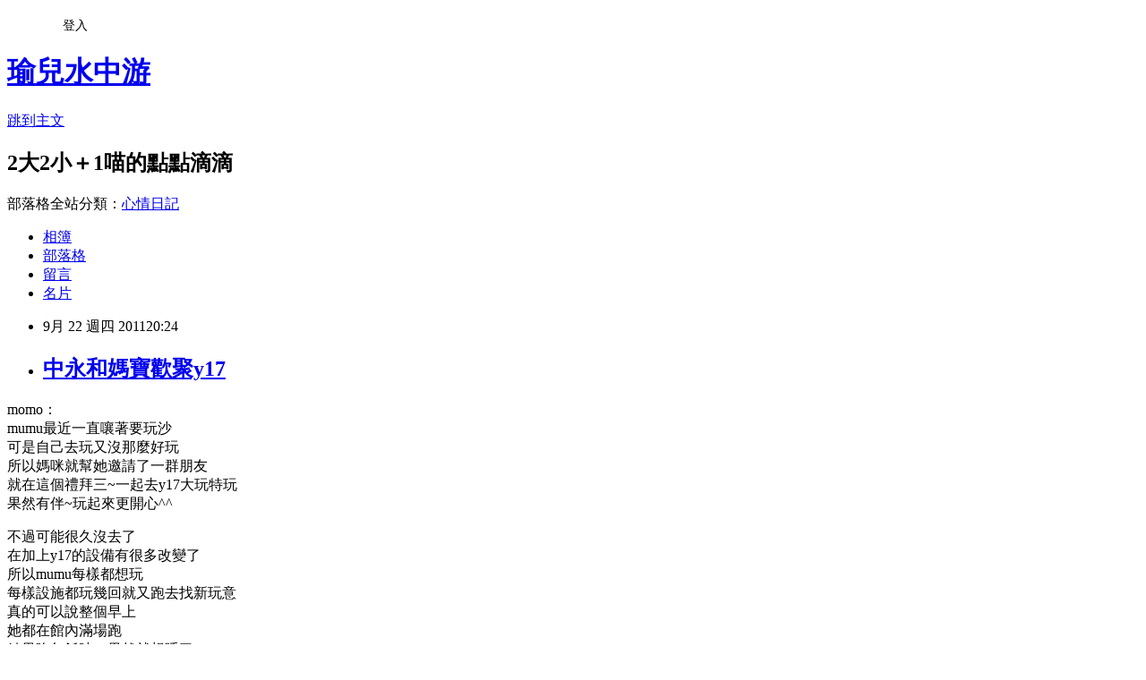

--- FILE ---
content_type: text/html; charset=utf-8
request_url: https://peggy2227.pixnet.net/blog/posts/29765899
body_size: 27813
content:
<!DOCTYPE html><html lang="zh-TW"><head><meta charSet="utf-8"/><meta name="viewport" content="width=device-width, initial-scale=1"/><link rel="stylesheet" href="https://static.1px.tw/blog-next/_next/static/chunks/b1e52b495cc0137c.css" data-precedence="next"/><link rel="stylesheet" href="/fix.css?v=202601172059" type="text/css" data-precedence="medium"/><link rel="stylesheet" href="https://s3.1px.tw/blog/theme/choc/iframe-popup.css?v=202601172059" type="text/css" data-precedence="medium"/><link rel="stylesheet" href="https://s3.1px.tw/blog/theme/choc/plugins.min.css?v=202601172059" type="text/css" data-precedence="medium"/><link rel="stylesheet" href="https://s3.1px.tw/blog/theme/choc/openid-comment.css?v=202601172059" type="text/css" data-precedence="medium"/><link rel="stylesheet" href="https://s3.1px.tw/blog/theme/choc/style.min.css?v=202601172059" type="text/css" data-precedence="medium"/><link rel="stylesheet" href="https://s3.1px.tw/blog/theme/choc/main.min.css?v=202601172059" type="text/css" data-precedence="medium"/><link rel="stylesheet" href="https://pimg.1px.tw/peggy2227/assets/peggy2227.css?v=202601172059" type="text/css" data-precedence="medium"/><link rel="stylesheet" href="https://s3.1px.tw/blog/theme/choc/author-info.css?v=202601172059" type="text/css" data-precedence="medium"/><link rel="stylesheet" href="https://s3.1px.tw/blog/theme/choc/idlePop.min.css?v=202601172059" type="text/css" data-precedence="medium"/><link rel="preload" as="script" fetchPriority="low" href="https://static.1px.tw/blog-next/_next/static/chunks/94688e2baa9fea03.js"/><script src="https://static.1px.tw/blog-next/_next/static/chunks/41eaa5427c45ebcc.js" async=""></script><script src="https://static.1px.tw/blog-next/_next/static/chunks/e2c6231760bc85bd.js" async=""></script><script src="https://static.1px.tw/blog-next/_next/static/chunks/94bde6376cf279be.js" async=""></script><script src="https://static.1px.tw/blog-next/_next/static/chunks/426b9d9d938a9eb4.js" async=""></script><script src="https://static.1px.tw/blog-next/_next/static/chunks/turbopack-5021d21b4b170dda.js" async=""></script><script src="https://static.1px.tw/blog-next/_next/static/chunks/ff1a16fafef87110.js" async=""></script><script src="https://static.1px.tw/blog-next/_next/static/chunks/e308b2b9ce476a3e.js" async=""></script><script src="https://static.1px.tw/blog-next/_next/static/chunks/2bf79572a40338b7.js" async=""></script><script src="https://static.1px.tw/blog-next/_next/static/chunks/d3c6eed28c1dd8e2.js" async=""></script><script src="https://static.1px.tw/blog-next/_next/static/chunks/d4d39cfc2a072218.js" async=""></script><script src="https://static.1px.tw/blog-next/_next/static/chunks/6a5d72c05b9cd4ba.js" async=""></script><script src="https://static.1px.tw/blog-next/_next/static/chunks/8af6103cf1375f47.js" async=""></script><script src="https://static.1px.tw/blog-next/_next/static/chunks/60d08651d643cedc.js" async=""></script><script src="https://static.1px.tw/blog-next/_next/static/chunks/0ae21416dac1fa83.js" async=""></script><script src="https://static.1px.tw/blog-next/_next/static/chunks/6d1100e43ad18157.js" async=""></script><script src="https://static.1px.tw/blog-next/_next/static/chunks/87eeaf7a3b9005e8.js" async=""></script><script src="https://static.1px.tw/blog-next/_next/static/chunks/ed01c75076819ebd.js" async=""></script><script src="https://static.1px.tw/blog-next/_next/static/chunks/a4df8fc19a9a82e6.js" async=""></script><title>中永和媽寶歡聚y17</title><meta name="author" content="瑜兒水中游"/><meta name="google-adsense-platform-account" content="pub-2647689032095179"/><meta name="fb:app_id" content="101730233200171"/><link rel="canonical" href="https://peggy2227.pixnet.net/blog/posts/29765899"/><meta property="og:title" content="中永和媽寶歡聚y17"/><meta property="og:url" content="https://peggy2227.pixnet.net/blog/posts/29765899"/><meta property="og:image" content="https://pimg.1px.tw/peggy2227/1316617368-1402187553.jpg"/><meta property="og:type" content="article"/><meta name="twitter:card" content="summary_large_image"/><meta name="twitter:title" content="中永和媽寶歡聚y17"/><meta name="twitter:image" content="https://pimg.1px.tw/peggy2227/1316617368-1402187553.jpg"/><link rel="icon" href="/favicon.ico?favicon.a62c60e0.ico" sizes="32x32" type="image/x-icon"/><script src="https://static.1px.tw/blog-next/_next/static/chunks/a6dad97d9634a72d.js" noModule=""></script></head><body><!--$--><!--/$--><!--$?--><template id="B:0"></template><!--/$--><script>requestAnimationFrame(function(){$RT=performance.now()});</script><script src="https://static.1px.tw/blog-next/_next/static/chunks/94688e2baa9fea03.js" id="_R_" async=""></script><div hidden id="S:0"><script id="pixnet-vars">
        window.PIXNET = {
          post_id: "29765899",
          name: "peggy2227",
          user_id: 0,
          blog_id: "291580",
          display_ads: true,
          ad_options: {"chictrip":false}
        };
      </script><script type="text/javascript" src="https://code.jquery.com/jquery-latest.min.js"></script><script id="json-ld-article-script" type="application/ld+json">{"@context":"https:\u002F\u002Fschema.org","@type":"BlogPosting","isAccessibleForFree":true,"mainEntityOfPage":{"@type":"WebPage","@id":"https:\u002F\u002Fpeggy2227.pixnet.net\u002Fblog\u002Fposts\u002F29765899"},"headline":"中永和媽寶歡聚y17","description":"\u003Cimg title=\"DSC07737_調整大小.JPG\" src=\"http:\u002F\u002Fpic.pimg.tw\u002Fpeggy2227\u002F1316617368-1402187553.jpg\" border=\"0\" alt=\"DSC07737_調整大小.JPG\" \u002F\u003E\u003Cbr \u002F\u003E\u003Cbr\u003E","articleBody":"\u003Cp\u003E\u003Ca href=\"http:\u002F\u002Fpeggy2227.pixnet.net\u002Falbum\u002Fphoto\u002F161242106\"\u003E\u003Cimg title=\"DSC07737_調整大小.JPG\" src=\"https:\u002F\u002Fpimg.1px.tw\u002Fpeggy2227\u002F1316617368-1402187553.jpg\" border=\"0\" alt=\"DSC07737_調整大小.JPG\" \u002F\u003E\u003C\u002Fa\u003E\u003C\u002Fp\u003E\n\u003Cp\u003E \u003Ca href=\"http:\u002F\u002Fpeggy2227.pixnet.net\u002Falbum\u002Fphoto\u002F161242108\"\u003E\u003Cimg title=\"DSC07740_調整大小.JPG\" src=\"https:\u002F\u002Fpimg.1px.tw\u002Fpeggy2227\u002F1316617369-3984589597.jpg\" border=\"0\" alt=\"DSC07740_調整大小.JPG\" \u002F\u003E\u003C\u002Fa\u003E\u003C\u002Fp\u003E\n\u003Cp\u003E \u003Ca href=\"http:\u002F\u002Fpeggy2227.pixnet.net\u002Falbum\u002Fphoto\u002F161242110\"\u003E\u003Cimg title=\"DSC07741_調整大小.JPG\" src=\"https:\u002F\u002Fpimg.1px.tw\u002Fpeggy2227\u002F1316617369-2850457461.jpg\" border=\"0\" alt=\"DSC07741_調整大小.JPG\" \u002F\u003E\u003C\u002Fa\u003E\u003C\u002Fp\u003E\n\u003Cp\u003E \u003Ca href=\"http:\u002F\u002Fpeggy2227.pixnet.net\u002Falbum\u002Fphoto\u002F161242112\"\u003E\u003Cimg title=\"DSC07746_調整大小.JPG\" src=\"https:\u002F\u002Fpimg.1px.tw\u002Fpeggy2227\u002F1316617369-1424575969.jpg\" border=\"0\" alt=\"DSC07746_調整大小.JPG\" \u002F\u003E\u003C\u002Fa\u003E\u003C\u002Fp\u003E\n\u003Cp\u003E \u003Ca href=\"http:\u002F\u002Fpeggy2227.pixnet.net\u002Falbum\u002Fphoto\u002F161242116\"\u003E\u003Cimg title=\"DSC07751_調整大小.JPG\" src=\"https:\u002F\u002Fpimg.1px.tw\u002Fpeggy2227\u002F1316617370-2189115993.jpg\" border=\"0\" alt=\"DSC07751_調整大小.JPG\" \u002F\u003E\u003C\u002Fa\u003E\u003C\u002Fp\u003E\n\u003Cp\u003E \u003Ca href=\"http:\u002F\u002Fpeggy2227.pixnet.net\u002Falbum\u002Fphoto\u002F161242120\"\u003E\u003Cimg title=\"DSC07753_調整大小.JPG\" src=\"https:\u002F\u002Fpimg.1px.tw\u002Fpeggy2227\u002F1316617370-3807320820.jpg\" border=\"0\" alt=\"DSC07753_調整大小.JPG\" \u002F\u003E\u003C\u002Fa\u003E\u003C\u002Fp\u003E\n\u003Cp\u003E \u003Ca href=\"http:\u002F\u002Fpeggy2227.pixnet.net\u002Falbum\u002Fphoto\u002F161242130\"\u003E\u003Cimg title=\"DSC07754_調整大小.JPG\" src=\"https:\u002F\u002Fpimg.1px.tw\u002Fpeggy2227\u002F1316617371-3749210692.jpg\" border=\"0\" alt=\"DSC07754_調整大小.JPG\" \u002F\u003E\u003C\u002Fa\u003E\u003C\u002Fp\u003E\n\u003Cp\u003E \u003Ca href=\"http:\u002F\u002Fpeggy2227.pixnet.net\u002Falbum\u002Fphoto\u002F161242132\"\u003E\u003Cimg title=\"DSC07757_調整大小.JPG\" src=\"https:\u002F\u002Fpimg.1px.tw\u002Fpeggy2227\u002F1316617371-1364703153.jpg\" border=\"0\" alt=\"DSC07757_調整大小.JPG\" \u002F\u003E\u003C\u002Fa\u003E\u003C\u002Fp\u003E\n\u003Cp\u003E \u003Ca href=\"http:\u002F\u002Fpeggy2227.pixnet.net\u002Falbum\u002Fphoto\u002F161242138\"\u003E\u003Cimg title=\"DSC07758_調整大小.JPG\" src=\"https:\u002F\u002Fpimg.1px.tw\u002Fpeggy2227\u002F1316617371-1373484304.jpg\" border=\"0\" alt=\"DSC07758_調整大小.JPG\" \u002F\u003E\u003C\u002Fa\u003E\u003C\u002Fp\u003E\n\u003Cp\u003E \u003Ca href=\"http:\u002F\u002Fpeggy2227.pixnet.net\u002Falbum\u002Fphoto\u002F161242142\"\u003E\u003Cimg title=\"DSC07760_調整大小.JPG\" src=\"https:\u002F\u002Fpimg.1px.tw\u002Fpeggy2227\u002F1316617372-1559651100.jpg\" border=\"0\" alt=\"DSC07760_調整大小.JPG\" \u002F\u003E\u003C\u002Fa\u003E\u003C\u002Fp\u003E\n\u003Cp\u003E \u003Ca href=\"http:\u002F\u002Fpeggy2227.pixnet.net\u002Falbum\u002Fphoto\u002F161242144\"\u003E\u003Cimg title=\"DSC07762_調整大小.JPG\" src=\"https:\u002F\u002Fpimg.1px.tw\u002Fpeggy2227\u002F1316617372-2190340855.jpg\" border=\"0\" alt=\"DSC07762_調整大小.JPG\" \u002F\u003E\u003C\u002Fa\u003E\u003C\u002Fp\u003E\n\u003Cp\u003E \u003Ca href=\"http:\u002F\u002Fpeggy2227.pixnet.net\u002Falbum\u002Fphoto\u002F161242146\"\u003E\u003Cimg title=\"DSC07763_調整大小.JPG\" src=\"https:\u002F\u002Fpimg.1px.tw\u002Fpeggy2227\u002F1316617372-2468406528.jpg\" border=\"0\" alt=\"DSC07763_調整大小.JPG\" \u002F\u003E\u003C\u002Fa\u003E\u003C\u002Fp\u003E\n\u003Cp\u003E \u003Ca href=\"http:\u002F\u002Fpeggy2227.pixnet.net\u002Falbum\u002Fphoto\u002F161242148\"\u003E\u003Cimg title=\"DSC07764_調整大小.JPG\" src=\"https:\u002F\u002Fpimg.1px.tw\u002Fpeggy2227\u002F1316617373-2193472038.jpg\" border=\"0\" alt=\"DSC07764_調整大小.JPG\" \u002F\u003E\u003C\u002Fa\u003E\u003C\u002Fp\u003E\n\u003Cp\u003E \u003Ca href=\"http:\u002F\u002Fpeggy2227.pixnet.net\u002Falbum\u002Fphoto\u002F161242150\"\u003E\u003Cimg title=\"DSC07766_調整大小.JPG\" src=\"https:\u002F\u002Fpimg.1px.tw\u002Fpeggy2227\u002F1316617373-164500432.jpg\" border=\"0\" alt=\"DSC07766_調整大小.JPG\" \u002F\u003E\u003C\u002Fa\u003E\u003C\u002Fp\u003E\n\u003Cp\u003E \u003Ca href=\"http:\u002F\u002Fpeggy2227.pixnet.net\u002Falbum\u002Fphoto\u002F161242152\"\u003E\u003Cimg title=\"DSC07769_調整大小.JPG\" src=\"https:\u002F\u002Fpimg.1px.tw\u002Fpeggy2227\u002F1316617374-3556386566.jpg\" border=\"0\" alt=\"DSC07769_調整大小.JPG\" \u002F\u003E\u003C\u002Fa\u003E\u003C\u002Fp\u003E\n\u003Cp\u003E \u003Ca href=\"http:\u002F\u002Fpeggy2227.pixnet.net\u002Falbum\u002Fphoto\u002F161242154\"\u003E\u003Cimg title=\"DSC07774_調整大小.JPG\" src=\"https:\u002F\u002Fpimg.1px.tw\u002Fpeggy2227\u002F1316617374-3668233115.jpg\" border=\"0\" alt=\"DSC07774_調整大小.JPG\" \u002F\u003E\u003C\u002Fa\u003E\u003C\u002Fp\u003E\n\u003Cp\u003E \u003Ca href=\"http:\u002F\u002Fpeggy2227.pixnet.net\u002Falbum\u002Fphoto\u002F161242156\"\u003E\u003Cimg title=\"DSC07779_調整大小.JPG\" src=\"https:\u002F\u002Fpimg.1px.tw\u002Fpeggy2227\u002F1316617374-190464605.jpg\" border=\"0\" alt=\"DSC07779_調整大小.JPG\" \u002F\u003E\u003C\u002Fa\u003E\u003C\u002Fp\u003E\n\u003Cp\u003E \u003Ca href=\"http:\u002F\u002Fpeggy2227.pixnet.net\u002Falbum\u002Fphoto\u002F161242158\"\u003E\u003Cimg title=\"DSC07782_調整大小.JPG\" src=\"https:\u002F\u002Fpimg.1px.tw\u002Fpeggy2227\u002F1316617375-50628772.jpg\" border=\"0\" alt=\"DSC07782_調整大小.JPG\" \u002F\u003E\u003C\u002Fa\u003E\u003C\u002Fp\u003E\n\u003Cp\u003E \u003Ca href=\"http:\u002F\u002Fpeggy2227.pixnet.net\u002Falbum\u002Fphoto\u002F161242160\"\u003E\u003Cimg title=\"DSC07783_調整大小.JPG\" src=\"https:\u002F\u002Fpimg.1px.tw\u002Fpeggy2227\u002F1316617375-2950551245.jpg\" border=\"0\" alt=\"DSC07783_調整大小.JPG\" \u002F\u003E\u003C\u002Fa\u003E\u003C\u002Fp\u003E\n\u003Cp\u003E \u003Ca href=\"http:\u002F\u002Fpeggy2227.pixnet.net\u002Falbum\u002Fphoto\u002F161242162\"\u003E\u003Cimg title=\"DSC07785_調整大小.JPG\" src=\"https:\u002F\u002Fpimg.1px.tw\u002Fpeggy2227\u002F1316617375-901573878.jpg\" border=\"0\" alt=\"DSC07785_調整大小.JPG\" \u002F\u003E\u003C\u002Fa\u003E\u003C\u002Fp\u003E\n\u003Cp\u003E \u003Ca href=\"http:\u002F\u002Fpeggy2227.pixnet.net\u002Falbum\u002Fphoto\u002F161242164\"\u003E\u003Cimg title=\"DSC07787_調整大小.JPG\" src=\"https:\u002F\u002Fpimg.1px.tw\u002Fpeggy2227\u002F1316617376-2140964214.jpg\" border=\"0\" alt=\"DSC07787_調整大小.JPG\" \u002F\u003E\u003C\u002Fa\u003E\u003C\u002Fp\u003E\n\u003Cp\u003E \u003Ca href=\"http:\u002F\u002Fpeggy2227.pixnet.net\u002Falbum\u002Fphoto\u002F161242166\"\u003E\u003Cimg title=\"DSC07790_調整大小.JPG\" src=\"https:\u002F\u002Fpimg.1px.tw\u002Fpeggy2227\u002F1316617376-1249728126.jpg\" border=\"0\" alt=\"DSC07790_調整大小.JPG\" \u002F\u003E\u003C\u002Fa\u003E\u003C\u002Fp\u003E\n\u003Cp\u003E \u003Ca href=\"http:\u002F\u002Fpeggy2227.pixnet.net\u002Falbum\u002Fphoto\u002F161242168\"\u003E\u003Cimg title=\"DSC07789_調整大小.JPG\" src=\"https:\u002F\u002Fpimg.1px.tw\u002Fpeggy2227\u002F1316617376-4020401081.jpg\" border=\"0\" alt=\"DSC07789_調整大小.JPG\" \u002F\u003E\u003C\u002Fa\u003E\u003C\u002Fp\u003E\n\u003Cp\u003E \u003Ca href=\"http:\u002F\u002Fpeggy2227.pixnet.net\u002Falbum\u002Fphoto\u002F161242170\"\u003E\u003Cimg title=\"DSC07791_調整大小.JPG\" src=\"https:\u002F\u002Fpimg.1px.tw\u002Fpeggy2227\u002F1316617377-2539361782.jpg\" border=\"0\" alt=\"DSC07791_調整大小.JPG\" \u002F\u003E\u003C\u002Fa\u003E\u003C\u002Fp\u003E\n\u003Cp\u003E \u003Ca href=\"http:\u002F\u002Fpeggy2227.pixnet.net\u002Falbum\u002Fphoto\u002F161242172\"\u003E\u003Cimg title=\"DSC07792_調整大小.JPG\" src=\"https:\u002F\u002Fpimg.1px.tw\u002Fpeggy2227\u002F1316617377-2537057668.jpg\" border=\"0\" alt=\"DSC07792_調整大小.JPG\" \u002F\u003E\u003C\u002Fa\u003E\u003C\u002Fp\u003E\n\u003Cp\u003E \u003Ca href=\"http:\u002F\u002Fpeggy2227.pixnet.net\u002Falbum\u002Fphoto\u002F161242176\"\u003E\u003Cimg title=\"DSC07793_調整大小.JPG\" src=\"https:\u002F\u002Fpimg.1px.tw\u002Fpeggy2227\u002F1316617377-3166402401.jpg\" border=\"0\" alt=\"DSC07793_調整大小.JPG\" \u002F\u003E\u003C\u002Fa\u003E\u003C\u002Fp\u003E\n\u003Cp\u003E \u003Ca href=\"http:\u002F\u002Fpeggy2227.pixnet.net\u002Falbum\u002Fphoto\u002F161242180\"\u003E\u003Cimg title=\"DSC07794_調整大小.JPG\" src=\"https:\u002F\u002Fpimg.1px.tw\u002Fpeggy2227\u002F1316617378-1534027900.jpg\" border=\"0\" alt=\"DSC07794_調整大小.JPG\" \u002F\u003E\u003C\u002Fa\u003E\u003C\u002Fp\u003E\n\u003Cp\u003E \u003Ca href=\"http:\u002F\u002Fpeggy2227.pixnet.net\u002Falbum\u002Fphoto\u002F161242182\"\u003E\u003Cimg title=\"DSC07796_調整大小.JPG\" src=\"https:\u002F\u002Fpimg.1px.tw\u002Fpeggy2227\u002F1316617378-2088517721.jpg\" border=\"0\" alt=\"DSC07796_調整大小.JPG\" \u002F\u003E\u003C\u002Fa\u003E\u003C\u002Fp\u003E\n\u003Cp\u003E \u003Ca href=\"http:\u002F\u002Fpeggy2227.pixnet.net\u002Falbum\u002Fphoto\u002F161242190\"\u003E\u003Cimg title=\"DSC07797_調整大小.JPG\" src=\"https:\u002F\u002Fpimg.1px.tw\u002Fpeggy2227\u002F1316617379-2086960057.jpg\" border=\"0\" alt=\"DSC07797_調整大小.JPG\" \u002F\u003E\u003C\u002Fa\u003E\u003C\u002Fp\u003E\n\u003Cp\u003E \u003Ca href=\"http:\u002F\u002Fpeggy2227.pixnet.net\u002Falbum\u002Fphoto\u002F161242192\"\u003E\u003Cimg title=\"DSC07810_調整大小.JPG\" src=\"https:\u002F\u002Fpimg.1px.tw\u002Fpeggy2227\u002F1316617379-3613729045.jpg\" border=\"0\" alt=\"DSC07810_調整大小.JPG\" \u002F\u003E\u003C\u002Fa\u003E\u003C\u002Fp\u003E\n\u003Cp\u003E \u003Ca href=\"http:\u002F\u002Fpeggy2227.pixnet.net\u002Falbum\u002Fphoto\u002F161242194\"\u003E\u003Cimg title=\"DSC07812_調整大小.JPG\" src=\"https:\u002F\u002Fpimg.1px.tw\u002Fpeggy2227\u002F1316617380-2202621686.jpg\" border=\"0\" alt=\"DSC07812_調整大小.JPG\" \u002F\u003E\u003C\u002Fa\u003E\u003C\u002Fp\u003E\n\u003Cp\u003E \u003Ca href=\"http:\u002F\u002Fpeggy2227.pixnet.net\u002Falbum\u002Fphoto\u002F161242198\"\u003E\u003Cimg title=\"DSC07816_調整大小.JPG\" src=\"https:\u002F\u002Fpimg.1px.tw\u002Fpeggy2227\u002F1316617380-493574563.jpg\" border=\"0\" alt=\"DSC07816_調整大小.JPG\" \u002F\u003E\u003C\u002Fa\u003E\u003C\u002Fp\u003E\n\u003Cp\u003E \u003Ca href=\"http:\u002F\u002Fpeggy2227.pixnet.net\u002Falbum\u002Fphoto\u002F161242200\"\u003E\u003Cimg title=\"DSC07818_調整大小.JPG\" src=\"https:\u002F\u002Fpimg.1px.tw\u002Fpeggy2227\u002F1316617380-3544612034.jpg\" border=\"0\" alt=\"DSC07818_調整大小.JPG\" \u002F\u003E\u003C\u002Fa\u003E\u003C\u002Fp\u003E\n\u003Cp\u003E \u003Ca href=\"http:\u002F\u002Fpeggy2227.pixnet.net\u002Falbum\u002Fphoto\u002F161242202\"\u003E\u003Cimg title=\"DSC07819_調整大小.JPG\" src=\"https:\u002F\u002Fpimg.1px.tw\u002Fpeggy2227\u002F1316617381-139946046.jpg\" border=\"0\" alt=\"DSC07819_調整大小.JPG\" \u002F\u003E\u003C\u002Fa\u003E\u003C\u002Fp\u003E\n\u003Cp\u003E \u003Ca href=\"http:\u002F\u002Fpeggy2227.pixnet.net\u002Falbum\u002Fphoto\u002F161242206\"\u003E\u003Cimg title=\"DSC07824_調整大小.JPG\" src=\"https:\u002F\u002Fpimg.1px.tw\u002Fpeggy2227\u002F1316617382-1523200223.jpg\" border=\"0\" alt=\"DSC07824_調整大小.JPG\" \u002F\u003E\u003C\u002Fa\u003E\u003C\u002Fp\u003E\n\u003Cp\u003E \u003Ca href=\"http:\u002F\u002Fpeggy2227.pixnet.net\u002Falbum\u002Fphoto\u002F161242208\"\u003E\u003Cimg title=\"DSC07825_調整大小.JPG\" src=\"https:\u002F\u002Fpimg.1px.tw\u002Fpeggy2227\u002F1316617382-2997119545.jpg\" border=\"0\" alt=\"DSC07825_調整大小.JPG\" \u002F\u003E\u003C\u002Fa\u003E\u003C\u002Fp\u003E\n\u003Cp\u003E \u003Ca href=\"http:\u002F\u002Fpeggy2227.pixnet.net\u002Falbum\u002Fphoto\u002F161242212\"\u003E\u003Cimg title=\"DSC07826_調整大小.JPG\" src=\"https:\u002F\u002Fpimg.1px.tw\u002Fpeggy2227\u002F1316617382-2820860535.jpg\" border=\"0\" alt=\"DSC07826_調整大小.JPG\" \u002F\u003E\u003C\u002Fa\u003E\u003C\u002Fp\u003E\n\u003Cp\u003E \u003Ca href=\"http:\u002F\u002Fpeggy2227.pixnet.net\u002Falbum\u002Fphoto\u002F161242218\"\u003E\u003Cimg title=\"DSC07830_調整大小.JPG\" src=\"https:\u002F\u002Fpimg.1px.tw\u002Fpeggy2227\u002F1316617383-752932609.jpg\" border=\"0\" alt=\"DSC07830_調整大小.JPG\" \u002F\u003E\u003C\u002Fa\u003E\u003C\u002Fp\u003E\n\u003Cp\u003E \u003Ca href=\"http:\u002F\u002Fpeggy2227.pixnet.net\u002Falbum\u002Fphoto\u002F161242220\"\u003E\u003Cimg title=\"DSC07831_調整大小.JPG\" src=\"https:\u002F\u002Fpimg.1px.tw\u002Fpeggy2227\u002F1316617383-1502043655.jpg\" border=\"0\" alt=\"DSC07831_調整大小.JPG\" \u002F\u003E\u003C\u002Fa\u003E\u003C\u002Fp\u003E\n\u003Cp\u003E \u003Ca href=\"http:\u002F\u002Fpeggy2227.pixnet.net\u002Falbum\u002Fphoto\u002F161242224\"\u003E\u003Cimg title=\"DSC07832_調整大小.JPG\" src=\"https:\u002F\u002Fpimg.1px.tw\u002Fpeggy2227\u002F1316617384-2809052701.jpg\" border=\"0\" alt=\"DSC07832_調整大小.JPG\" \u002F\u003E\u003C\u002Fa\u003E\u003C\u002Fp\u003E\n\u003Cp\u003E \u003Ca href=\"http:\u002F\u002Fpeggy2227.pixnet.net\u002Falbum\u002Fphoto\u002F161242204\"\u003E\u003Cimg title=\"DSC07822_調整大小.JPG\" src=\"https:\u002F\u002Fpimg.1px.tw\u002Fpeggy2227\u002F1316617381-3677759183.jpg\" border=\"0\" alt=\"DSC07822_調整大小.JPG\" \u002F\u003E\u003C\u002Fa\u003E\u003C\u002Fp\u003E\n\u003Cp\u003E \u003Ca href=\"http:\u002F\u002Fpeggy2227.pixnet.net\u002Falbum\u002Fphoto\u002F161242216\"\u003E\u003Cimg title=\"DSC07828_調整大小.JPG\" src=\"https:\u002F\u002Fpimg.1px.tw\u002Fpeggy2227\u002F1316617383-4198130095.jpg\" border=\"0\" alt=\"DSC07828_調整大小.JPG\" \u002F\u003E\u003C\u002Fa\u003E\u003C\u002Fp\u003E\n\u003Cp\u003E \u003Ca href=\"http:\u002F\u002Fpeggy2227.pixnet.net\u002Falbum\u002Fphoto\u002F161242228\"\u003E\u003Cimg title=\"DSC07834_調整大小.JPG\" src=\"https:\u002F\u002Fpimg.1px.tw\u002Fpeggy2227\u002F1316617384-816592248.jpg\" border=\"0\" alt=\"DSC07834_調整大小.JPG\" \u002F\u003E\u003C\u002Fa\u003E\u003C\u002Fp\u003E\n\u003Cp\u003E \u003Ca href=\"http:\u002F\u002Fpeggy2227.pixnet.net\u002Falbum\u002Fphoto\u002F161242230\"\u003E\u003Cimg title=\"DSC07836_調整大小.JPG\" src=\"https:\u002F\u002Fpimg.1px.tw\u002Fpeggy2227\u002F1316617385-2231097616.jpg\" border=\"0\" alt=\"DSC07836_調整大小.JPG\" \u002F\u003E\u003C\u002Fa\u003E\u003C\u002Fp\u003E\n\u003Cp\u003E \u003Ca href=\"http:\u002F\u002Fpeggy2227.pixnet.net\u002Falbum\u002Fphoto\u002F161242232\"\u003E\u003Cimg title=\"DSC07838_調整大小.JPG\" src=\"https:\u002F\u002Fpimg.1px.tw\u002Fpeggy2227\u002F1316617385-2135092033.jpg\" border=\"0\" alt=\"DSC07838_調整大小.JPG\" \u002F\u003E\u003C\u002Fa\u003E\u003C\u002Fp\u003E\n\u003Cp\u003E \u003Ca href=\"http:\u002F\u002Fpeggy2227.pixnet.net\u002Falbum\u002Fphoto\u002F161242234\"\u003E\u003Cimg title=\"DSC07841_調整大小.JPG\" src=\"https:\u002F\u002Fpimg.1px.tw\u002Fpeggy2227\u002F1316617386-4084209746.jpg\" border=\"0\" alt=\"DSC07841_調整大小.JPG\" \u002F\u003E\u003C\u002Fa\u003E\u003C\u002Fp\u003E\n\u003Cp\u003E \u003Ca href=\"http:\u002F\u002Fpeggy2227.pixnet.net\u002Falbum\u002Fphoto\u002F161242236\"\u003E\u003Cimg title=\"DSC07842_調整大小.JPG\" src=\"https:\u002F\u002Fpimg.1px.tw\u002Fpeggy2227\u002F1316617386-4138026160.jpg\" border=\"0\" alt=\"DSC07842_調整大小.JPG\" \u002F\u003E\u003C\u002Fa\u003E\u003C\u002Fp\u003E\n\u003Cp\u003E \u003Ca href=\"http:\u002F\u002Fpeggy2227.pixnet.net\u002Falbum\u002Fphoto\u002F161242238\"\u003E\u003Cimg title=\"DSC07843_調整大小.JPG\" src=\"https:\u002F\u002Fpimg.1px.tw\u002Fpeggy2227\u002F1316617386-2575874920.jpg\" border=\"0\" alt=\"DSC07843_調整大小.JPG\" \u002F\u003E\u003C\u002Fa\u003E\u003C\u002Fp\u003E\n\u003Cp\u003E \u003Ca href=\"http:\u002F\u002Fpeggy2227.pixnet.net\u002Falbum\u002Fphoto\u002F161242240\"\u003E\u003Cimg title=\"DSC07846_調整大小.JPG\" src=\"https:\u002F\u002Fpimg.1px.tw\u002Fpeggy2227\u002F1316617387-1187172819.jpg\" border=\"0\" alt=\"DSC07846_調整大小.JPG\" \u002F\u003E\u003C\u002Fa\u003E\u003C\u002Fp\u003E\n\u003Cp\u003E \u003Ca href=\"http:\u002F\u002Fpeggy2227.pixnet.net\u002Falbum\u002Fphoto\u002F161242242\"\u003E\u003Cimg title=\"DSC07848_調整大小.JPG\" src=\"https:\u002F\u002Fpimg.1px.tw\u002Fpeggy2227\u002F1316617387-3241968563.jpg\" border=\"0\" alt=\"DSC07848_調整大小.JPG\" \u002F\u003E\u003C\u002Fa\u003E\u003C\u002Fp\u003E\n\u003Cp\u003E \u003Ca href=\"http:\u002F\u002Fpeggy2227.pixnet.net\u002Falbum\u002Fphoto\u002F161242244\"\u003E\u003Cimg title=\"DSC07854_調整大小.JPG\" src=\"https:\u002F\u002Fpimg.1px.tw\u002Fpeggy2227\u002F1316617387-1843894128.jpg\" border=\"0\" alt=\"DSC07854_調整大小.JPG\" \u002F\u003E\u003C\u002Fa\u003E\u003C\u002Fp\u003E\n\u003Cp\u003E \u003Ca href=\"http:\u002F\u002Fpeggy2227.pixnet.net\u002Falbum\u002Fphoto\u002F161242246\"\u003E\u003Cimg title=\"DSC07855_調整大小.JPG\" src=\"https:\u002F\u002Fpimg.1px.tw\u002Fpeggy2227\u002F1316617388-4210869740.jpg\" border=\"0\" alt=\"DSC07855_調整大小.JPG\" \u002F\u003E\u003C\u002Fa\u003E\u003C\u002Fp\u003E\n\u003Cp\u003E \u003Ca href=\"http:\u002F\u002Fpeggy2227.pixnet.net\u002Falbum\u002Fphoto\u002F161242248\"\u003E\u003Cimg title=\"DSC07856_調整大小.JPG\" src=\"https:\u002F\u002Fpimg.1px.tw\u002Fpeggy2227\u002F1316617388-2165481849.jpg\" border=\"0\" alt=\"DSC07856_調整大小.JPG\" \u002F\u003E\u003C\u002Fa\u003E\u003C\u002Fp\u003E\n\u003Cp\u003E \u003Ca href=\"http:\u002F\u002Fpeggy2227.pixnet.net\u002Falbum\u002Fphoto\u002F161242250\"\u003E\u003Cimg title=\"DSC07858_調整大小.JPG\" src=\"https:\u002F\u002Fpimg.1px.tw\u002Fpeggy2227\u002F1316617389-3399534288.jpg\" border=\"0\" alt=\"DSC07858_調整大小.JPG\" \u002F\u003E\u003C\u002Fa\u003E\u003C\u002Fp\u003E\n\u003Cp\u003E \u003Ca href=\"http:\u002F\u002Fpeggy2227.pixnet.net\u002Falbum\u002Fphoto\u002F161242252\"\u003E\u003Cimg title=\"DSC07860_調整大小.JPG\" src=\"https:\u002F\u002Fpimg.1px.tw\u002Fpeggy2227\u002F1316617389-2719598269.jpg\" border=\"0\" alt=\"DSC07860_調整大小.JPG\" \u002F\u003E\u003C\u002Fa\u003E\u003C\u002Fp\u003E\n\u003Cp\u003E \u003Ca href=\"http:\u002F\u002Fpeggy2227.pixnet.net\u002Falbum\u002Fphoto\u002F161242254\"\u003E\u003Cimg title=\"DSC07861_調整大小.JPG\" src=\"https:\u002F\u002Fpimg.1px.tw\u002Fpeggy2227\u002F1316617389-2955345805.jpg\" border=\"0\" alt=\"DSC07861_調整大小.JPG\" \u002F\u003E\u003C\u002Fa\u003E\u003C\u002Fp\u003E\n\u003Cp\u003E\u003Cspan style=\"font-size: 12pt;\"\u003E\u003Cspan style=\"color: #0000ff;\"\u003Emomo：\u003Cbr \u002F\u003Emumu最近一直嚷著要玩沙\u003Cbr \u002F\u003E可是自己去玩又沒那麼好玩\u003Cbr \u002F\u003E所以媽咪就幫她邀請了一群朋友\u003Cbr \u002F\u003E就在這個禮拜三~一起去y17大玩特玩\u003Cbr \u002F\u003E果然有伴~玩起來更開心^^\u003C\u002Fspan\u003E\u003C\u002Fspan\u003E\u003C\u002Fp\u003E\n\u003Cp\u003E\u003Cspan style=\"font-size: 12pt;\"\u003E\u003Cspan style=\"color: #0000ff;\"\u003E不過可能很久沒去了\u003Cbr \u002F\u003E在加上y17的設備有很多改變了\u003Cbr \u002F\u003E所以mumu每樣都想玩\u003Cbr \u002F\u003E每樣設施都玩幾回就又跑去找新玩意\u003Cbr \u002F\u003E真的可以說整個早上\u003Cbr \u002F\u003E她都在館內滿場跑&nbsp;\u003Cbr \u002F\u003E結果吃午飯時，果然就想睡了\u003Cbr \u002F\u003E雖然一直想辦法撐住她的睡意\u003Cbr \u002F\u003E但在回程的公車上\u003Cbr \u002F\u003E還是抵擋不住她濃濃的睡意~睡著了\u003Cbr \u002F\u003E最後~\u003Cbr \u002F\u003E我只好抱著14公斤的小妞\u003Cbr \u002F\u003E從公車站牌走回家~真是累ㄟ^^\"\u003Cbr \u002F\u003E不過看她睡得那麼香甜~玩得那麼開心\u003Cbr \u002F\u003E就不跟她計較了^^\u003Cbr \u002F\u003E(當媽的真的都要很堅強^^\")\u003Cbr \u002F\u003E&nbsp;\u003C\u002Fspan\u003E\u003C\u002Fspan\u003E\u003C\u002Fp\u003E","image":["https:\u002F\u002Fpimg.1px.tw\u002Fpeggy2227\u002F1316617368-1402187553.jpg"],"author":{"@type":"Person","name":"瑜兒水中游","url":"https:\u002F\u002Fwww.pixnet.net\u002Fpcard\u002Fpeggy2227"},"publisher":{"@type":"Organization","name":"瑜兒水中游","logo":{"@type":"ImageObject","url":"https:\u002F\u002Fs3.1px.tw\u002Fblog\u002Fcommon\u002Favatar\u002Fblog_cover_light.jpg"}},"datePublished":"2011-09-22T12:24:12.000Z","dateModified":"","keywords":[],"articleSection":"聚餐＆活動"}</script><template id="P:1"></template><template id="P:2"></template><template id="P:3"></template><section aria-label="Notifications alt+T" tabindex="-1" aria-live="polite" aria-relevant="additions text" aria-atomic="false"></section></div><script>(self.__next_f=self.__next_f||[]).push([0])</script><script>self.__next_f.push([1,"1:\"$Sreact.fragment\"\n3:I[39756,[\"https://static.1px.tw/blog-next/_next/static/chunks/ff1a16fafef87110.js\",\"https://static.1px.tw/blog-next/_next/static/chunks/e308b2b9ce476a3e.js\"],\"default\"]\n4:I[53536,[\"https://static.1px.tw/blog-next/_next/static/chunks/ff1a16fafef87110.js\",\"https://static.1px.tw/blog-next/_next/static/chunks/e308b2b9ce476a3e.js\"],\"default\"]\n6:I[97367,[\"https://static.1px.tw/blog-next/_next/static/chunks/ff1a16fafef87110.js\",\"https://static.1px.tw/blog-next/_next/static/chunks/e308b2b9ce476a3e.js\"],\"OutletBoundary\"]\n8:I[97367,[\"https://static.1px.tw/blog-next/_next/static/chunks/ff1a16fafef87110.js\",\"https://static.1px.tw/blog-next/_next/static/chunks/e308b2b9ce476a3e.js\"],\"ViewportBoundary\"]\na:I[97367,[\"https://static.1px.tw/blog-next/_next/static/chunks/ff1a16fafef87110.js\",\"https://static.1px.tw/blog-next/_next/static/chunks/e308b2b9ce476a3e.js\"],\"MetadataBoundary\"]\nc:I[63491,[\"https://static.1px.tw/blog-next/_next/static/chunks/2bf79572a40338b7.js\",\"https://static.1px.tw/blog-next/_next/static/chunks/d3c6eed28c1dd8e2.js\"],\"default\"]\n:HL[\"https://static.1px.tw/blog-next/_next/static/chunks/b1e52b495cc0137c.css\",\"style\"]\n"])</script><script>self.__next_f.push([1,"0:{\"P\":null,\"b\":\"jLMCWaFgMfR_swzrVDvgI\",\"c\":[\"\",\"blog\",\"posts\",\"29765899\"],\"q\":\"\",\"i\":false,\"f\":[[[\"\",{\"children\":[\"blog\",{\"children\":[\"posts\",{\"children\":[[\"id\",\"29765899\",\"d\"],{\"children\":[\"__PAGE__\",{}]}]}]}]},\"$undefined\",\"$undefined\",true],[[\"$\",\"$1\",\"c\",{\"children\":[[[\"$\",\"script\",\"script-0\",{\"src\":\"https://static.1px.tw/blog-next/_next/static/chunks/d4d39cfc2a072218.js\",\"async\":true,\"nonce\":\"$undefined\"}],[\"$\",\"script\",\"script-1\",{\"src\":\"https://static.1px.tw/blog-next/_next/static/chunks/6a5d72c05b9cd4ba.js\",\"async\":true,\"nonce\":\"$undefined\"}],[\"$\",\"script\",\"script-2\",{\"src\":\"https://static.1px.tw/blog-next/_next/static/chunks/8af6103cf1375f47.js\",\"async\":true,\"nonce\":\"$undefined\"}]],\"$L2\"]}],{\"children\":[[\"$\",\"$1\",\"c\",{\"children\":[null,[\"$\",\"$L3\",null,{\"parallelRouterKey\":\"children\",\"error\":\"$undefined\",\"errorStyles\":\"$undefined\",\"errorScripts\":\"$undefined\",\"template\":[\"$\",\"$L4\",null,{}],\"templateStyles\":\"$undefined\",\"templateScripts\":\"$undefined\",\"notFound\":\"$undefined\",\"forbidden\":\"$undefined\",\"unauthorized\":\"$undefined\"}]]}],{\"children\":[[\"$\",\"$1\",\"c\",{\"children\":[null,[\"$\",\"$L3\",null,{\"parallelRouterKey\":\"children\",\"error\":\"$undefined\",\"errorStyles\":\"$undefined\",\"errorScripts\":\"$undefined\",\"template\":[\"$\",\"$L4\",null,{}],\"templateStyles\":\"$undefined\",\"templateScripts\":\"$undefined\",\"notFound\":\"$undefined\",\"forbidden\":\"$undefined\",\"unauthorized\":\"$undefined\"}]]}],{\"children\":[[\"$\",\"$1\",\"c\",{\"children\":[null,[\"$\",\"$L3\",null,{\"parallelRouterKey\":\"children\",\"error\":\"$undefined\",\"errorStyles\":\"$undefined\",\"errorScripts\":\"$undefined\",\"template\":[\"$\",\"$L4\",null,{}],\"templateStyles\":\"$undefined\",\"templateScripts\":\"$undefined\",\"notFound\":\"$undefined\",\"forbidden\":\"$undefined\",\"unauthorized\":\"$undefined\"}]]}],{\"children\":[[\"$\",\"$1\",\"c\",{\"children\":[\"$L5\",[[\"$\",\"link\",\"0\",{\"rel\":\"stylesheet\",\"href\":\"https://static.1px.tw/blog-next/_next/static/chunks/b1e52b495cc0137c.css\",\"precedence\":\"next\",\"crossOrigin\":\"$undefined\",\"nonce\":\"$undefined\"}],[\"$\",\"script\",\"script-0\",{\"src\":\"https://static.1px.tw/blog-next/_next/static/chunks/0ae21416dac1fa83.js\",\"async\":true,\"nonce\":\"$undefined\"}],[\"$\",\"script\",\"script-1\",{\"src\":\"https://static.1px.tw/blog-next/_next/static/chunks/6d1100e43ad18157.js\",\"async\":true,\"nonce\":\"$undefined\"}],[\"$\",\"script\",\"script-2\",{\"src\":\"https://static.1px.tw/blog-next/_next/static/chunks/87eeaf7a3b9005e8.js\",\"async\":true,\"nonce\":\"$undefined\"}],[\"$\",\"script\",\"script-3\",{\"src\":\"https://static.1px.tw/blog-next/_next/static/chunks/ed01c75076819ebd.js\",\"async\":true,\"nonce\":\"$undefined\"}],[\"$\",\"script\",\"script-4\",{\"src\":\"https://static.1px.tw/blog-next/_next/static/chunks/a4df8fc19a9a82e6.js\",\"async\":true,\"nonce\":\"$undefined\"}]],[\"$\",\"$L6\",null,{\"children\":\"$@7\"}]]}],{},null,false,false]},null,false,false]},null,false,false]},null,false,false]},null,false,false],[\"$\",\"$1\",\"h\",{\"children\":[null,[\"$\",\"$L8\",null,{\"children\":\"$@9\"}],[\"$\",\"$La\",null,{\"children\":\"$@b\"}],null]}],false]],\"m\":\"$undefined\",\"G\":[\"$c\",[]],\"S\":false}\n"])</script><script>self.__next_f.push([1,"9:[[\"$\",\"meta\",\"0\",{\"charSet\":\"utf-8\"}],[\"$\",\"meta\",\"1\",{\"name\":\"viewport\",\"content\":\"width=device-width, initial-scale=1\"}]]\n"])</script><script>self.__next_f.push([1,"d:I[79520,[\"https://static.1px.tw/blog-next/_next/static/chunks/d4d39cfc2a072218.js\",\"https://static.1px.tw/blog-next/_next/static/chunks/6a5d72c05b9cd4ba.js\",\"https://static.1px.tw/blog-next/_next/static/chunks/8af6103cf1375f47.js\"],\"\"]\n10:I[2352,[\"https://static.1px.tw/blog-next/_next/static/chunks/d4d39cfc2a072218.js\",\"https://static.1px.tw/blog-next/_next/static/chunks/6a5d72c05b9cd4ba.js\",\"https://static.1px.tw/blog-next/_next/static/chunks/8af6103cf1375f47.js\"],\"AdultWarningModal\"]\n11:I[69182,[\"https://static.1px.tw/blog-next/_next/static/chunks/d4d39cfc2a072218.js\",\"https://static.1px.tw/blog-next/_next/static/chunks/6a5d72c05b9cd4ba.js\",\"https://static.1px.tw/blog-next/_next/static/chunks/8af6103cf1375f47.js\"],\"HydrationComplete\"]\n12:I[12985,[\"https://static.1px.tw/blog-next/_next/static/chunks/d4d39cfc2a072218.js\",\"https://static.1px.tw/blog-next/_next/static/chunks/6a5d72c05b9cd4ba.js\",\"https://static.1px.tw/blog-next/_next/static/chunks/8af6103cf1375f47.js\"],\"NuqsAdapter\"]\n13:I[82782,[\"https://static.1px.tw/blog-next/_next/static/chunks/d4d39cfc2a072218.js\",\"https://static.1px.tw/blog-next/_next/static/chunks/6a5d72c05b9cd4ba.js\",\"https://static.1px.tw/blog-next/_next/static/chunks/8af6103cf1375f47.js\"],\"RefineContext\"]\n14:I[29306,[\"https://static.1px.tw/blog-next/_next/static/chunks/d4d39cfc2a072218.js\",\"https://static.1px.tw/blog-next/_next/static/chunks/6a5d72c05b9cd4ba.js\",\"https://static.1px.tw/blog-next/_next/static/chunks/8af6103cf1375f47.js\",\"https://static.1px.tw/blog-next/_next/static/chunks/60d08651d643cedc.js\",\"https://static.1px.tw/blog-next/_next/static/chunks/d3c6eed28c1dd8e2.js\"],\"default\"]\n2:[\"$\",\"html\",null,{\"lang\":\"zh-TW\",\"children\":[[\"$\",\"$Ld\",null,{\"id\":\"google-tag-manager\",\"strategy\":\"afterInteractive\",\"children\":\"\\n(function(w,d,s,l,i){w[l]=w[l]||[];w[l].push({'gtm.start':\\nnew Date().getTime(),event:'gtm.js'});var f=d.getElementsByTagName(s)[0],\\nj=d.createElement(s),dl=l!='dataLayer'?'\u0026l='+l:'';j.async=true;j.src=\\n'https://www.googletagmanager.com/gtm.js?id='+i+dl;f.parentNode.insertBefore(j,f);\\n})(window,document,'script','dataLayer','GTM-TRLQMPKX');\\n  \"}],\"$Le\",\"$Lf\",[\"$\",\"body\",null,{\"children\":[[\"$\",\"$L10\",null,{\"display\":false}],[\"$\",\"$L11\",null,{}],[\"$\",\"$L12\",null,{\"children\":[\"$\",\"$L13\",null,{\"children\":[\"$\",\"$L3\",null,{\"parallelRouterKey\":\"children\",\"error\":\"$undefined\",\"errorStyles\":\"$undefined\",\"errorScripts\":\"$undefined\",\"template\":[\"$\",\"$L4\",null,{}],\"templateStyles\":\"$undefined\",\"templateScripts\":\"$undefined\",\"notFound\":[[\"$\",\"$L14\",null,{}],[]],\"forbidden\":\"$undefined\",\"unauthorized\":\"$undefined\"}]}]}]]}]]}]\n"])</script><script>self.__next_f.push([1,"e:null\nf:null\n"])</script><script>self.__next_f.push([1,"16:I[27201,[\"https://static.1px.tw/blog-next/_next/static/chunks/ff1a16fafef87110.js\",\"https://static.1px.tw/blog-next/_next/static/chunks/e308b2b9ce476a3e.js\"],\"IconMark\"]\n5:[[\"$\",\"script\",null,{\"id\":\"pixnet-vars\",\"children\":\"\\n        window.PIXNET = {\\n          post_id: \\\"29765899\\\",\\n          name: \\\"peggy2227\\\",\\n          user_id: 0,\\n          blog_id: \\\"291580\\\",\\n          display_ads: true,\\n          ad_options: {\\\"chictrip\\\":false}\\n        };\\n      \"}],\"$L15\"]\nb:[[\"$\",\"title\",\"0\",{\"children\":\"中永和媽寶歡聚y17\"}],[\"$\",\"meta\",\"1\",{\"name\":\"author\",\"content\":\"瑜兒水中游\"}],[\"$\",\"meta\",\"2\",{\"name\":\"google-adsense-platform-account\",\"content\":\"pub-2647689032095179\"}],[\"$\",\"meta\",\"3\",{\"name\":\"fb:app_id\",\"content\":\"101730233200171\"}],[\"$\",\"link\",\"4\",{\"rel\":\"canonical\",\"href\":\"https://peggy2227.pixnet.net/blog/posts/29765899\"}],[\"$\",\"meta\",\"5\",{\"property\":\"og:title\",\"content\":\"中永和媽寶歡聚y17\"}],[\"$\",\"meta\",\"6\",{\"property\":\"og:url\",\"content\":\"https://peggy2227.pixnet.net/blog/posts/29765899\"}],[\"$\",\"meta\",\"7\",{\"property\":\"og:image\",\"content\":\"https://pimg.1px.tw/peggy2227/1316617368-1402187553.jpg\"}],[\"$\",\"meta\",\"8\",{\"property\":\"og:type\",\"content\":\"article\"}],[\"$\",\"meta\",\"9\",{\"name\":\"twitter:card\",\"content\":\"summary_large_image\"}],[\"$\",\"meta\",\"10\",{\"name\":\"twitter:title\",\"content\":\"中永和媽寶歡聚y17\"}],[\"$\",\"meta\",\"11\",{\"name\":\"twitter:image\",\"content\":\"https://pimg.1px.tw/peggy2227/1316617368-1402187553.jpg\"}],[\"$\",\"link\",\"12\",{\"rel\":\"icon\",\"href\":\"/favicon.ico?favicon.a62c60e0.ico\",\"sizes\":\"32x32\",\"type\":\"image/x-icon\"}],[\"$\",\"$L16\",\"13\",{}]]\n7:null\n"])</script><script>self.__next_f.push([1,":HL[\"/fix.css?v=202601172059\",\"style\",{\"type\":\"text/css\"}]\n:HL[\"https://s3.1px.tw/blog/theme/choc/iframe-popup.css?v=202601172059\",\"style\",{\"type\":\"text/css\"}]\n:HL[\"https://s3.1px.tw/blog/theme/choc/plugins.min.css?v=202601172059\",\"style\",{\"type\":\"text/css\"}]\n:HL[\"https://s3.1px.tw/blog/theme/choc/openid-comment.css?v=202601172059\",\"style\",{\"type\":\"text/css\"}]\n:HL[\"https://s3.1px.tw/blog/theme/choc/style.min.css?v=202601172059\",\"style\",{\"type\":\"text/css\"}]\n:HL[\"https://s3.1px.tw/blog/theme/choc/main.min.css?v=202601172059\",\"style\",{\"type\":\"text/css\"}]\n:HL[\"https://pimg.1px.tw/peggy2227/assets/peggy2227.css?v=202601172059\",\"style\",{\"type\":\"text/css\"}]\n:HL[\"https://s3.1px.tw/blog/theme/choc/author-info.css?v=202601172059\",\"style\",{\"type\":\"text/css\"}]\n:HL[\"https://s3.1px.tw/blog/theme/choc/idlePop.min.css?v=202601172059\",\"style\",{\"type\":\"text/css\"}]\n17:T5427,"])</script><script>self.__next_f.push([1,"{\"@context\":\"https:\\u002F\\u002Fschema.org\",\"@type\":\"BlogPosting\",\"isAccessibleForFree\":true,\"mainEntityOfPage\":{\"@type\":\"WebPage\",\"@id\":\"https:\\u002F\\u002Fpeggy2227.pixnet.net\\u002Fblog\\u002Fposts\\u002F29765899\"},\"headline\":\"中永和媽寶歡聚y17\",\"description\":\"\\u003Cimg title=\\\"DSC07737_調整大小.JPG\\\" src=\\\"http:\\u002F\\u002Fpic.pimg.tw\\u002Fpeggy2227\\u002F1316617368-1402187553.jpg\\\" border=\\\"0\\\" alt=\\\"DSC07737_調整大小.JPG\\\" \\u002F\\u003E\\u003Cbr \\u002F\\u003E\\u003Cbr\\u003E\",\"articleBody\":\"\\u003Cp\\u003E\\u003Ca href=\\\"http:\\u002F\\u002Fpeggy2227.pixnet.net\\u002Falbum\\u002Fphoto\\u002F161242106\\\"\\u003E\\u003Cimg title=\\\"DSC07737_調整大小.JPG\\\" src=\\\"https:\\u002F\\u002Fpimg.1px.tw\\u002Fpeggy2227\\u002F1316617368-1402187553.jpg\\\" border=\\\"0\\\" alt=\\\"DSC07737_調整大小.JPG\\\" \\u002F\\u003E\\u003C\\u002Fa\\u003E\\u003C\\u002Fp\\u003E\\n\\u003Cp\\u003E \\u003Ca href=\\\"http:\\u002F\\u002Fpeggy2227.pixnet.net\\u002Falbum\\u002Fphoto\\u002F161242108\\\"\\u003E\\u003Cimg title=\\\"DSC07740_調整大小.JPG\\\" src=\\\"https:\\u002F\\u002Fpimg.1px.tw\\u002Fpeggy2227\\u002F1316617369-3984589597.jpg\\\" border=\\\"0\\\" alt=\\\"DSC07740_調整大小.JPG\\\" \\u002F\\u003E\\u003C\\u002Fa\\u003E\\u003C\\u002Fp\\u003E\\n\\u003Cp\\u003E \\u003Ca href=\\\"http:\\u002F\\u002Fpeggy2227.pixnet.net\\u002Falbum\\u002Fphoto\\u002F161242110\\\"\\u003E\\u003Cimg title=\\\"DSC07741_調整大小.JPG\\\" src=\\\"https:\\u002F\\u002Fpimg.1px.tw\\u002Fpeggy2227\\u002F1316617369-2850457461.jpg\\\" border=\\\"0\\\" alt=\\\"DSC07741_調整大小.JPG\\\" \\u002F\\u003E\\u003C\\u002Fa\\u003E\\u003C\\u002Fp\\u003E\\n\\u003Cp\\u003E \\u003Ca href=\\\"http:\\u002F\\u002Fpeggy2227.pixnet.net\\u002Falbum\\u002Fphoto\\u002F161242112\\\"\\u003E\\u003Cimg title=\\\"DSC07746_調整大小.JPG\\\" src=\\\"https:\\u002F\\u002Fpimg.1px.tw\\u002Fpeggy2227\\u002F1316617369-1424575969.jpg\\\" border=\\\"0\\\" alt=\\\"DSC07746_調整大小.JPG\\\" \\u002F\\u003E\\u003C\\u002Fa\\u003E\\u003C\\u002Fp\\u003E\\n\\u003Cp\\u003E \\u003Ca href=\\\"http:\\u002F\\u002Fpeggy2227.pixnet.net\\u002Falbum\\u002Fphoto\\u002F161242116\\\"\\u003E\\u003Cimg title=\\\"DSC07751_調整大小.JPG\\\" src=\\\"https:\\u002F\\u002Fpimg.1px.tw\\u002Fpeggy2227\\u002F1316617370-2189115993.jpg\\\" border=\\\"0\\\" alt=\\\"DSC07751_調整大小.JPG\\\" \\u002F\\u003E\\u003C\\u002Fa\\u003E\\u003C\\u002Fp\\u003E\\n\\u003Cp\\u003E \\u003Ca href=\\\"http:\\u002F\\u002Fpeggy2227.pixnet.net\\u002Falbum\\u002Fphoto\\u002F161242120\\\"\\u003E\\u003Cimg title=\\\"DSC07753_調整大小.JPG\\\" src=\\\"https:\\u002F\\u002Fpimg.1px.tw\\u002Fpeggy2227\\u002F1316617370-3807320820.jpg\\\" border=\\\"0\\\" alt=\\\"DSC07753_調整大小.JPG\\\" \\u002F\\u003E\\u003C\\u002Fa\\u003E\\u003C\\u002Fp\\u003E\\n\\u003Cp\\u003E \\u003Ca href=\\\"http:\\u002F\\u002Fpeggy2227.pixnet.net\\u002Falbum\\u002Fphoto\\u002F161242130\\\"\\u003E\\u003Cimg title=\\\"DSC07754_調整大小.JPG\\\" src=\\\"https:\\u002F\\u002Fpimg.1px.tw\\u002Fpeggy2227\\u002F1316617371-3749210692.jpg\\\" border=\\\"0\\\" alt=\\\"DSC07754_調整大小.JPG\\\" \\u002F\\u003E\\u003C\\u002Fa\\u003E\\u003C\\u002Fp\\u003E\\n\\u003Cp\\u003E \\u003Ca href=\\\"http:\\u002F\\u002Fpeggy2227.pixnet.net\\u002Falbum\\u002Fphoto\\u002F161242132\\\"\\u003E\\u003Cimg title=\\\"DSC07757_調整大小.JPG\\\" src=\\\"https:\\u002F\\u002Fpimg.1px.tw\\u002Fpeggy2227\\u002F1316617371-1364703153.jpg\\\" border=\\\"0\\\" alt=\\\"DSC07757_調整大小.JPG\\\" \\u002F\\u003E\\u003C\\u002Fa\\u003E\\u003C\\u002Fp\\u003E\\n\\u003Cp\\u003E \\u003Ca href=\\\"http:\\u002F\\u002Fpeggy2227.pixnet.net\\u002Falbum\\u002Fphoto\\u002F161242138\\\"\\u003E\\u003Cimg title=\\\"DSC07758_調整大小.JPG\\\" src=\\\"https:\\u002F\\u002Fpimg.1px.tw\\u002Fpeggy2227\\u002F1316617371-1373484304.jpg\\\" border=\\\"0\\\" alt=\\\"DSC07758_調整大小.JPG\\\" \\u002F\\u003E\\u003C\\u002Fa\\u003E\\u003C\\u002Fp\\u003E\\n\\u003Cp\\u003E \\u003Ca href=\\\"http:\\u002F\\u002Fpeggy2227.pixnet.net\\u002Falbum\\u002Fphoto\\u002F161242142\\\"\\u003E\\u003Cimg title=\\\"DSC07760_調整大小.JPG\\\" src=\\\"https:\\u002F\\u002Fpimg.1px.tw\\u002Fpeggy2227\\u002F1316617372-1559651100.jpg\\\" border=\\\"0\\\" alt=\\\"DSC07760_調整大小.JPG\\\" \\u002F\\u003E\\u003C\\u002Fa\\u003E\\u003C\\u002Fp\\u003E\\n\\u003Cp\\u003E \\u003Ca href=\\\"http:\\u002F\\u002Fpeggy2227.pixnet.net\\u002Falbum\\u002Fphoto\\u002F161242144\\\"\\u003E\\u003Cimg title=\\\"DSC07762_調整大小.JPG\\\" src=\\\"https:\\u002F\\u002Fpimg.1px.tw\\u002Fpeggy2227\\u002F1316617372-2190340855.jpg\\\" border=\\\"0\\\" alt=\\\"DSC07762_調整大小.JPG\\\" \\u002F\\u003E\\u003C\\u002Fa\\u003E\\u003C\\u002Fp\\u003E\\n\\u003Cp\\u003E \\u003Ca href=\\\"http:\\u002F\\u002Fpeggy2227.pixnet.net\\u002Falbum\\u002Fphoto\\u002F161242146\\\"\\u003E\\u003Cimg title=\\\"DSC07763_調整大小.JPG\\\" src=\\\"https:\\u002F\\u002Fpimg.1px.tw\\u002Fpeggy2227\\u002F1316617372-2468406528.jpg\\\" border=\\\"0\\\" alt=\\\"DSC07763_調整大小.JPG\\\" \\u002F\\u003E\\u003C\\u002Fa\\u003E\\u003C\\u002Fp\\u003E\\n\\u003Cp\\u003E \\u003Ca href=\\\"http:\\u002F\\u002Fpeggy2227.pixnet.net\\u002Falbum\\u002Fphoto\\u002F161242148\\\"\\u003E\\u003Cimg title=\\\"DSC07764_調整大小.JPG\\\" src=\\\"https:\\u002F\\u002Fpimg.1px.tw\\u002Fpeggy2227\\u002F1316617373-2193472038.jpg\\\" border=\\\"0\\\" alt=\\\"DSC07764_調整大小.JPG\\\" \\u002F\\u003E\\u003C\\u002Fa\\u003E\\u003C\\u002Fp\\u003E\\n\\u003Cp\\u003E \\u003Ca href=\\\"http:\\u002F\\u002Fpeggy2227.pixnet.net\\u002Falbum\\u002Fphoto\\u002F161242150\\\"\\u003E\\u003Cimg title=\\\"DSC07766_調整大小.JPG\\\" src=\\\"https:\\u002F\\u002Fpimg.1px.tw\\u002Fpeggy2227\\u002F1316617373-164500432.jpg\\\" border=\\\"0\\\" alt=\\\"DSC07766_調整大小.JPG\\\" \\u002F\\u003E\\u003C\\u002Fa\\u003E\\u003C\\u002Fp\\u003E\\n\\u003Cp\\u003E \\u003Ca href=\\\"http:\\u002F\\u002Fpeggy2227.pixnet.net\\u002Falbum\\u002Fphoto\\u002F161242152\\\"\\u003E\\u003Cimg title=\\\"DSC07769_調整大小.JPG\\\" src=\\\"https:\\u002F\\u002Fpimg.1px.tw\\u002Fpeggy2227\\u002F1316617374-3556386566.jpg\\\" border=\\\"0\\\" alt=\\\"DSC07769_調整大小.JPG\\\" \\u002F\\u003E\\u003C\\u002Fa\\u003E\\u003C\\u002Fp\\u003E\\n\\u003Cp\\u003E \\u003Ca href=\\\"http:\\u002F\\u002Fpeggy2227.pixnet.net\\u002Falbum\\u002Fphoto\\u002F161242154\\\"\\u003E\\u003Cimg title=\\\"DSC07774_調整大小.JPG\\\" src=\\\"https:\\u002F\\u002Fpimg.1px.tw\\u002Fpeggy2227\\u002F1316617374-3668233115.jpg\\\" border=\\\"0\\\" alt=\\\"DSC07774_調整大小.JPG\\\" \\u002F\\u003E\\u003C\\u002Fa\\u003E\\u003C\\u002Fp\\u003E\\n\\u003Cp\\u003E \\u003Ca href=\\\"http:\\u002F\\u002Fpeggy2227.pixnet.net\\u002Falbum\\u002Fphoto\\u002F161242156\\\"\\u003E\\u003Cimg title=\\\"DSC07779_調整大小.JPG\\\" src=\\\"https:\\u002F\\u002Fpimg.1px.tw\\u002Fpeggy2227\\u002F1316617374-190464605.jpg\\\" border=\\\"0\\\" alt=\\\"DSC07779_調整大小.JPG\\\" \\u002F\\u003E\\u003C\\u002Fa\\u003E\\u003C\\u002Fp\\u003E\\n\\u003Cp\\u003E \\u003Ca href=\\\"http:\\u002F\\u002Fpeggy2227.pixnet.net\\u002Falbum\\u002Fphoto\\u002F161242158\\\"\\u003E\\u003Cimg title=\\\"DSC07782_調整大小.JPG\\\" src=\\\"https:\\u002F\\u002Fpimg.1px.tw\\u002Fpeggy2227\\u002F1316617375-50628772.jpg\\\" border=\\\"0\\\" alt=\\\"DSC07782_調整大小.JPG\\\" \\u002F\\u003E\\u003C\\u002Fa\\u003E\\u003C\\u002Fp\\u003E\\n\\u003Cp\\u003E \\u003Ca href=\\\"http:\\u002F\\u002Fpeggy2227.pixnet.net\\u002Falbum\\u002Fphoto\\u002F161242160\\\"\\u003E\\u003Cimg title=\\\"DSC07783_調整大小.JPG\\\" src=\\\"https:\\u002F\\u002Fpimg.1px.tw\\u002Fpeggy2227\\u002F1316617375-2950551245.jpg\\\" border=\\\"0\\\" alt=\\\"DSC07783_調整大小.JPG\\\" \\u002F\\u003E\\u003C\\u002Fa\\u003E\\u003C\\u002Fp\\u003E\\n\\u003Cp\\u003E \\u003Ca href=\\\"http:\\u002F\\u002Fpeggy2227.pixnet.net\\u002Falbum\\u002Fphoto\\u002F161242162\\\"\\u003E\\u003Cimg title=\\\"DSC07785_調整大小.JPG\\\" src=\\\"https:\\u002F\\u002Fpimg.1px.tw\\u002Fpeggy2227\\u002F1316617375-901573878.jpg\\\" border=\\\"0\\\" alt=\\\"DSC07785_調整大小.JPG\\\" \\u002F\\u003E\\u003C\\u002Fa\\u003E\\u003C\\u002Fp\\u003E\\n\\u003Cp\\u003E \\u003Ca href=\\\"http:\\u002F\\u002Fpeggy2227.pixnet.net\\u002Falbum\\u002Fphoto\\u002F161242164\\\"\\u003E\\u003Cimg title=\\\"DSC07787_調整大小.JPG\\\" src=\\\"https:\\u002F\\u002Fpimg.1px.tw\\u002Fpeggy2227\\u002F1316617376-2140964214.jpg\\\" border=\\\"0\\\" alt=\\\"DSC07787_調整大小.JPG\\\" \\u002F\\u003E\\u003C\\u002Fa\\u003E\\u003C\\u002Fp\\u003E\\n\\u003Cp\\u003E \\u003Ca href=\\\"http:\\u002F\\u002Fpeggy2227.pixnet.net\\u002Falbum\\u002Fphoto\\u002F161242166\\\"\\u003E\\u003Cimg title=\\\"DSC07790_調整大小.JPG\\\" src=\\\"https:\\u002F\\u002Fpimg.1px.tw\\u002Fpeggy2227\\u002F1316617376-1249728126.jpg\\\" border=\\\"0\\\" alt=\\\"DSC07790_調整大小.JPG\\\" \\u002F\\u003E\\u003C\\u002Fa\\u003E\\u003C\\u002Fp\\u003E\\n\\u003Cp\\u003E \\u003Ca href=\\\"http:\\u002F\\u002Fpeggy2227.pixnet.net\\u002Falbum\\u002Fphoto\\u002F161242168\\\"\\u003E\\u003Cimg title=\\\"DSC07789_調整大小.JPG\\\" src=\\\"https:\\u002F\\u002Fpimg.1px.tw\\u002Fpeggy2227\\u002F1316617376-4020401081.jpg\\\" border=\\\"0\\\" alt=\\\"DSC07789_調整大小.JPG\\\" \\u002F\\u003E\\u003C\\u002Fa\\u003E\\u003C\\u002Fp\\u003E\\n\\u003Cp\\u003E \\u003Ca href=\\\"http:\\u002F\\u002Fpeggy2227.pixnet.net\\u002Falbum\\u002Fphoto\\u002F161242170\\\"\\u003E\\u003Cimg title=\\\"DSC07791_調整大小.JPG\\\" src=\\\"https:\\u002F\\u002Fpimg.1px.tw\\u002Fpeggy2227\\u002F1316617377-2539361782.jpg\\\" border=\\\"0\\\" alt=\\\"DSC07791_調整大小.JPG\\\" \\u002F\\u003E\\u003C\\u002Fa\\u003E\\u003C\\u002Fp\\u003E\\n\\u003Cp\\u003E \\u003Ca href=\\\"http:\\u002F\\u002Fpeggy2227.pixnet.net\\u002Falbum\\u002Fphoto\\u002F161242172\\\"\\u003E\\u003Cimg title=\\\"DSC07792_調整大小.JPG\\\" src=\\\"https:\\u002F\\u002Fpimg.1px.tw\\u002Fpeggy2227\\u002F1316617377-2537057668.jpg\\\" border=\\\"0\\\" alt=\\\"DSC07792_調整大小.JPG\\\" \\u002F\\u003E\\u003C\\u002Fa\\u003E\\u003C\\u002Fp\\u003E\\n\\u003Cp\\u003E \\u003Ca href=\\\"http:\\u002F\\u002Fpeggy2227.pixnet.net\\u002Falbum\\u002Fphoto\\u002F161242176\\\"\\u003E\\u003Cimg title=\\\"DSC07793_調整大小.JPG\\\" src=\\\"https:\\u002F\\u002Fpimg.1px.tw\\u002Fpeggy2227\\u002F1316617377-3166402401.jpg\\\" border=\\\"0\\\" alt=\\\"DSC07793_調整大小.JPG\\\" \\u002F\\u003E\\u003C\\u002Fa\\u003E\\u003C\\u002Fp\\u003E\\n\\u003Cp\\u003E \\u003Ca href=\\\"http:\\u002F\\u002Fpeggy2227.pixnet.net\\u002Falbum\\u002Fphoto\\u002F161242180\\\"\\u003E\\u003Cimg title=\\\"DSC07794_調整大小.JPG\\\" src=\\\"https:\\u002F\\u002Fpimg.1px.tw\\u002Fpeggy2227\\u002F1316617378-1534027900.jpg\\\" border=\\\"0\\\" alt=\\\"DSC07794_調整大小.JPG\\\" \\u002F\\u003E\\u003C\\u002Fa\\u003E\\u003C\\u002Fp\\u003E\\n\\u003Cp\\u003E \\u003Ca href=\\\"http:\\u002F\\u002Fpeggy2227.pixnet.net\\u002Falbum\\u002Fphoto\\u002F161242182\\\"\\u003E\\u003Cimg title=\\\"DSC07796_調整大小.JPG\\\" src=\\\"https:\\u002F\\u002Fpimg.1px.tw\\u002Fpeggy2227\\u002F1316617378-2088517721.jpg\\\" border=\\\"0\\\" alt=\\\"DSC07796_調整大小.JPG\\\" \\u002F\\u003E\\u003C\\u002Fa\\u003E\\u003C\\u002Fp\\u003E\\n\\u003Cp\\u003E \\u003Ca href=\\\"http:\\u002F\\u002Fpeggy2227.pixnet.net\\u002Falbum\\u002Fphoto\\u002F161242190\\\"\\u003E\\u003Cimg title=\\\"DSC07797_調整大小.JPG\\\" src=\\\"https:\\u002F\\u002Fpimg.1px.tw\\u002Fpeggy2227\\u002F1316617379-2086960057.jpg\\\" border=\\\"0\\\" alt=\\\"DSC07797_調整大小.JPG\\\" \\u002F\\u003E\\u003C\\u002Fa\\u003E\\u003C\\u002Fp\\u003E\\n\\u003Cp\\u003E \\u003Ca href=\\\"http:\\u002F\\u002Fpeggy2227.pixnet.net\\u002Falbum\\u002Fphoto\\u002F161242192\\\"\\u003E\\u003Cimg title=\\\"DSC07810_調整大小.JPG\\\" src=\\\"https:\\u002F\\u002Fpimg.1px.tw\\u002Fpeggy2227\\u002F1316617379-3613729045.jpg\\\" border=\\\"0\\\" alt=\\\"DSC07810_調整大小.JPG\\\" \\u002F\\u003E\\u003C\\u002Fa\\u003E\\u003C\\u002Fp\\u003E\\n\\u003Cp\\u003E \\u003Ca href=\\\"http:\\u002F\\u002Fpeggy2227.pixnet.net\\u002Falbum\\u002Fphoto\\u002F161242194\\\"\\u003E\\u003Cimg title=\\\"DSC07812_調整大小.JPG\\\" src=\\\"https:\\u002F\\u002Fpimg.1px.tw\\u002Fpeggy2227\\u002F1316617380-2202621686.jpg\\\" border=\\\"0\\\" alt=\\\"DSC07812_調整大小.JPG\\\" \\u002F\\u003E\\u003C\\u002Fa\\u003E\\u003C\\u002Fp\\u003E\\n\\u003Cp\\u003E \\u003Ca href=\\\"http:\\u002F\\u002Fpeggy2227.pixnet.net\\u002Falbum\\u002Fphoto\\u002F161242198\\\"\\u003E\\u003Cimg title=\\\"DSC07816_調整大小.JPG\\\" src=\\\"https:\\u002F\\u002Fpimg.1px.tw\\u002Fpeggy2227\\u002F1316617380-493574563.jpg\\\" border=\\\"0\\\" alt=\\\"DSC07816_調整大小.JPG\\\" \\u002F\\u003E\\u003C\\u002Fa\\u003E\\u003C\\u002Fp\\u003E\\n\\u003Cp\\u003E \\u003Ca href=\\\"http:\\u002F\\u002Fpeggy2227.pixnet.net\\u002Falbum\\u002Fphoto\\u002F161242200\\\"\\u003E\\u003Cimg title=\\\"DSC07818_調整大小.JPG\\\" src=\\\"https:\\u002F\\u002Fpimg.1px.tw\\u002Fpeggy2227\\u002F1316617380-3544612034.jpg\\\" border=\\\"0\\\" alt=\\\"DSC07818_調整大小.JPG\\\" \\u002F\\u003E\\u003C\\u002Fa\\u003E\\u003C\\u002Fp\\u003E\\n\\u003Cp\\u003E \\u003Ca href=\\\"http:\\u002F\\u002Fpeggy2227.pixnet.net\\u002Falbum\\u002Fphoto\\u002F161242202\\\"\\u003E\\u003Cimg title=\\\"DSC07819_調整大小.JPG\\\" src=\\\"https:\\u002F\\u002Fpimg.1px.tw\\u002Fpeggy2227\\u002F1316617381-139946046.jpg\\\" border=\\\"0\\\" alt=\\\"DSC07819_調整大小.JPG\\\" \\u002F\\u003E\\u003C\\u002Fa\\u003E\\u003C\\u002Fp\\u003E\\n\\u003Cp\\u003E \\u003Ca href=\\\"http:\\u002F\\u002Fpeggy2227.pixnet.net\\u002Falbum\\u002Fphoto\\u002F161242206\\\"\\u003E\\u003Cimg title=\\\"DSC07824_調整大小.JPG\\\" src=\\\"https:\\u002F\\u002Fpimg.1px.tw\\u002Fpeggy2227\\u002F1316617382-1523200223.jpg\\\" border=\\\"0\\\" alt=\\\"DSC07824_調整大小.JPG\\\" \\u002F\\u003E\\u003C\\u002Fa\\u003E\\u003C\\u002Fp\\u003E\\n\\u003Cp\\u003E \\u003Ca href=\\\"http:\\u002F\\u002Fpeggy2227.pixnet.net\\u002Falbum\\u002Fphoto\\u002F161242208\\\"\\u003E\\u003Cimg title=\\\"DSC07825_調整大小.JPG\\\" src=\\\"https:\\u002F\\u002Fpimg.1px.tw\\u002Fpeggy2227\\u002F1316617382-2997119545.jpg\\\" border=\\\"0\\\" alt=\\\"DSC07825_調整大小.JPG\\\" \\u002F\\u003E\\u003C\\u002Fa\\u003E\\u003C\\u002Fp\\u003E\\n\\u003Cp\\u003E \\u003Ca href=\\\"http:\\u002F\\u002Fpeggy2227.pixnet.net\\u002Falbum\\u002Fphoto\\u002F161242212\\\"\\u003E\\u003Cimg title=\\\"DSC07826_調整大小.JPG\\\" src=\\\"https:\\u002F\\u002Fpimg.1px.tw\\u002Fpeggy2227\\u002F1316617382-2820860535.jpg\\\" border=\\\"0\\\" alt=\\\"DSC07826_調整大小.JPG\\\" \\u002F\\u003E\\u003C\\u002Fa\\u003E\\u003C\\u002Fp\\u003E\\n\\u003Cp\\u003E \\u003Ca href=\\\"http:\\u002F\\u002Fpeggy2227.pixnet.net\\u002Falbum\\u002Fphoto\\u002F161242218\\\"\\u003E\\u003Cimg title=\\\"DSC07830_調整大小.JPG\\\" src=\\\"https:\\u002F\\u002Fpimg.1px.tw\\u002Fpeggy2227\\u002F1316617383-752932609.jpg\\\" border=\\\"0\\\" alt=\\\"DSC07830_調整大小.JPG\\\" \\u002F\\u003E\\u003C\\u002Fa\\u003E\\u003C\\u002Fp\\u003E\\n\\u003Cp\\u003E \\u003Ca href=\\\"http:\\u002F\\u002Fpeggy2227.pixnet.net\\u002Falbum\\u002Fphoto\\u002F161242220\\\"\\u003E\\u003Cimg title=\\\"DSC07831_調整大小.JPG\\\" src=\\\"https:\\u002F\\u002Fpimg.1px.tw\\u002Fpeggy2227\\u002F1316617383-1502043655.jpg\\\" border=\\\"0\\\" alt=\\\"DSC07831_調整大小.JPG\\\" \\u002F\\u003E\\u003C\\u002Fa\\u003E\\u003C\\u002Fp\\u003E\\n\\u003Cp\\u003E \\u003Ca href=\\\"http:\\u002F\\u002Fpeggy2227.pixnet.net\\u002Falbum\\u002Fphoto\\u002F161242224\\\"\\u003E\\u003Cimg title=\\\"DSC07832_調整大小.JPG\\\" src=\\\"https:\\u002F\\u002Fpimg.1px.tw\\u002Fpeggy2227\\u002F1316617384-2809052701.jpg\\\" border=\\\"0\\\" alt=\\\"DSC07832_調整大小.JPG\\\" \\u002F\\u003E\\u003C\\u002Fa\\u003E\\u003C\\u002Fp\\u003E\\n\\u003Cp\\u003E \\u003Ca href=\\\"http:\\u002F\\u002Fpeggy2227.pixnet.net\\u002Falbum\\u002Fphoto\\u002F161242204\\\"\\u003E\\u003Cimg title=\\\"DSC07822_調整大小.JPG\\\" src=\\\"https:\\u002F\\u002Fpimg.1px.tw\\u002Fpeggy2227\\u002F1316617381-3677759183.jpg\\\" border=\\\"0\\\" alt=\\\"DSC07822_調整大小.JPG\\\" \\u002F\\u003E\\u003C\\u002Fa\\u003E\\u003C\\u002Fp\\u003E\\n\\u003Cp\\u003E \\u003Ca href=\\\"http:\\u002F\\u002Fpeggy2227.pixnet.net\\u002Falbum\\u002Fphoto\\u002F161242216\\\"\\u003E\\u003Cimg title=\\\"DSC07828_調整大小.JPG\\\" src=\\\"https:\\u002F\\u002Fpimg.1px.tw\\u002Fpeggy2227\\u002F1316617383-4198130095.jpg\\\" border=\\\"0\\\" alt=\\\"DSC07828_調整大小.JPG\\\" \\u002F\\u003E\\u003C\\u002Fa\\u003E\\u003C\\u002Fp\\u003E\\n\\u003Cp\\u003E \\u003Ca href=\\\"http:\\u002F\\u002Fpeggy2227.pixnet.net\\u002Falbum\\u002Fphoto\\u002F161242228\\\"\\u003E\\u003Cimg title=\\\"DSC07834_調整大小.JPG\\\" src=\\\"https:\\u002F\\u002Fpimg.1px.tw\\u002Fpeggy2227\\u002F1316617384-816592248.jpg\\\" border=\\\"0\\\" alt=\\\"DSC07834_調整大小.JPG\\\" \\u002F\\u003E\\u003C\\u002Fa\\u003E\\u003C\\u002Fp\\u003E\\n\\u003Cp\\u003E \\u003Ca href=\\\"http:\\u002F\\u002Fpeggy2227.pixnet.net\\u002Falbum\\u002Fphoto\\u002F161242230\\\"\\u003E\\u003Cimg title=\\\"DSC07836_調整大小.JPG\\\" src=\\\"https:\\u002F\\u002Fpimg.1px.tw\\u002Fpeggy2227\\u002F1316617385-2231097616.jpg\\\" border=\\\"0\\\" alt=\\\"DSC07836_調整大小.JPG\\\" \\u002F\\u003E\\u003C\\u002Fa\\u003E\\u003C\\u002Fp\\u003E\\n\\u003Cp\\u003E \\u003Ca href=\\\"http:\\u002F\\u002Fpeggy2227.pixnet.net\\u002Falbum\\u002Fphoto\\u002F161242232\\\"\\u003E\\u003Cimg title=\\\"DSC07838_調整大小.JPG\\\" src=\\\"https:\\u002F\\u002Fpimg.1px.tw\\u002Fpeggy2227\\u002F1316617385-2135092033.jpg\\\" border=\\\"0\\\" alt=\\\"DSC07838_調整大小.JPG\\\" \\u002F\\u003E\\u003C\\u002Fa\\u003E\\u003C\\u002Fp\\u003E\\n\\u003Cp\\u003E \\u003Ca href=\\\"http:\\u002F\\u002Fpeggy2227.pixnet.net\\u002Falbum\\u002Fphoto\\u002F161242234\\\"\\u003E\\u003Cimg title=\\\"DSC07841_調整大小.JPG\\\" src=\\\"https:\\u002F\\u002Fpimg.1px.tw\\u002Fpeggy2227\\u002F1316617386-4084209746.jpg\\\" border=\\\"0\\\" alt=\\\"DSC07841_調整大小.JPG\\\" \\u002F\\u003E\\u003C\\u002Fa\\u003E\\u003C\\u002Fp\\u003E\\n\\u003Cp\\u003E \\u003Ca href=\\\"http:\\u002F\\u002Fpeggy2227.pixnet.net\\u002Falbum\\u002Fphoto\\u002F161242236\\\"\\u003E\\u003Cimg title=\\\"DSC07842_調整大小.JPG\\\" src=\\\"https:\\u002F\\u002Fpimg.1px.tw\\u002Fpeggy2227\\u002F1316617386-4138026160.jpg\\\" border=\\\"0\\\" alt=\\\"DSC07842_調整大小.JPG\\\" \\u002F\\u003E\\u003C\\u002Fa\\u003E\\u003C\\u002Fp\\u003E\\n\\u003Cp\\u003E \\u003Ca href=\\\"http:\\u002F\\u002Fpeggy2227.pixnet.net\\u002Falbum\\u002Fphoto\\u002F161242238\\\"\\u003E\\u003Cimg title=\\\"DSC07843_調整大小.JPG\\\" src=\\\"https:\\u002F\\u002Fpimg.1px.tw\\u002Fpeggy2227\\u002F1316617386-2575874920.jpg\\\" border=\\\"0\\\" alt=\\\"DSC07843_調整大小.JPG\\\" \\u002F\\u003E\\u003C\\u002Fa\\u003E\\u003C\\u002Fp\\u003E\\n\\u003Cp\\u003E \\u003Ca href=\\\"http:\\u002F\\u002Fpeggy2227.pixnet.net\\u002Falbum\\u002Fphoto\\u002F161242240\\\"\\u003E\\u003Cimg title=\\\"DSC07846_調整大小.JPG\\\" src=\\\"https:\\u002F\\u002Fpimg.1px.tw\\u002Fpeggy2227\\u002F1316617387-1187172819.jpg\\\" border=\\\"0\\\" alt=\\\"DSC07846_調整大小.JPG\\\" \\u002F\\u003E\\u003C\\u002Fa\\u003E\\u003C\\u002Fp\\u003E\\n\\u003Cp\\u003E \\u003Ca href=\\\"http:\\u002F\\u002Fpeggy2227.pixnet.net\\u002Falbum\\u002Fphoto\\u002F161242242\\\"\\u003E\\u003Cimg title=\\\"DSC07848_調整大小.JPG\\\" src=\\\"https:\\u002F\\u002Fpimg.1px.tw\\u002Fpeggy2227\\u002F1316617387-3241968563.jpg\\\" border=\\\"0\\\" alt=\\\"DSC07848_調整大小.JPG\\\" \\u002F\\u003E\\u003C\\u002Fa\\u003E\\u003C\\u002Fp\\u003E\\n\\u003Cp\\u003E \\u003Ca href=\\\"http:\\u002F\\u002Fpeggy2227.pixnet.net\\u002Falbum\\u002Fphoto\\u002F161242244\\\"\\u003E\\u003Cimg title=\\\"DSC07854_調整大小.JPG\\\" src=\\\"https:\\u002F\\u002Fpimg.1px.tw\\u002Fpeggy2227\\u002F1316617387-1843894128.jpg\\\" border=\\\"0\\\" alt=\\\"DSC07854_調整大小.JPG\\\" \\u002F\\u003E\\u003C\\u002Fa\\u003E\\u003C\\u002Fp\\u003E\\n\\u003Cp\\u003E \\u003Ca href=\\\"http:\\u002F\\u002Fpeggy2227.pixnet.net\\u002Falbum\\u002Fphoto\\u002F161242246\\\"\\u003E\\u003Cimg title=\\\"DSC07855_調整大小.JPG\\\" src=\\\"https:\\u002F\\u002Fpimg.1px.tw\\u002Fpeggy2227\\u002F1316617388-4210869740.jpg\\\" border=\\\"0\\\" alt=\\\"DSC07855_調整大小.JPG\\\" \\u002F\\u003E\\u003C\\u002Fa\\u003E\\u003C\\u002Fp\\u003E\\n\\u003Cp\\u003E \\u003Ca href=\\\"http:\\u002F\\u002Fpeggy2227.pixnet.net\\u002Falbum\\u002Fphoto\\u002F161242248\\\"\\u003E\\u003Cimg title=\\\"DSC07856_調整大小.JPG\\\" src=\\\"https:\\u002F\\u002Fpimg.1px.tw\\u002Fpeggy2227\\u002F1316617388-2165481849.jpg\\\" border=\\\"0\\\" alt=\\\"DSC07856_調整大小.JPG\\\" \\u002F\\u003E\\u003C\\u002Fa\\u003E\\u003C\\u002Fp\\u003E\\n\\u003Cp\\u003E \\u003Ca href=\\\"http:\\u002F\\u002Fpeggy2227.pixnet.net\\u002Falbum\\u002Fphoto\\u002F161242250\\\"\\u003E\\u003Cimg title=\\\"DSC07858_調整大小.JPG\\\" src=\\\"https:\\u002F\\u002Fpimg.1px.tw\\u002Fpeggy2227\\u002F1316617389-3399534288.jpg\\\" border=\\\"0\\\" alt=\\\"DSC07858_調整大小.JPG\\\" \\u002F\\u003E\\u003C\\u002Fa\\u003E\\u003C\\u002Fp\\u003E\\n\\u003Cp\\u003E \\u003Ca href=\\\"http:\\u002F\\u002Fpeggy2227.pixnet.net\\u002Falbum\\u002Fphoto\\u002F161242252\\\"\\u003E\\u003Cimg title=\\\"DSC07860_調整大小.JPG\\\" src=\\\"https:\\u002F\\u002Fpimg.1px.tw\\u002Fpeggy2227\\u002F1316617389-2719598269.jpg\\\" border=\\\"0\\\" alt=\\\"DSC07860_調整大小.JPG\\\" \\u002F\\u003E\\u003C\\u002Fa\\u003E\\u003C\\u002Fp\\u003E\\n\\u003Cp\\u003E \\u003Ca href=\\\"http:\\u002F\\u002Fpeggy2227.pixnet.net\\u002Falbum\\u002Fphoto\\u002F161242254\\\"\\u003E\\u003Cimg title=\\\"DSC07861_調整大小.JPG\\\" src=\\\"https:\\u002F\\u002Fpimg.1px.tw\\u002Fpeggy2227\\u002F1316617389-2955345805.jpg\\\" border=\\\"0\\\" alt=\\\"DSC07861_調整大小.JPG\\\" \\u002F\\u003E\\u003C\\u002Fa\\u003E\\u003C\\u002Fp\\u003E\\n\\u003Cp\\u003E\\u003Cspan style=\\\"font-size: 12pt;\\\"\\u003E\\u003Cspan style=\\\"color: #0000ff;\\\"\\u003Emomo：\\u003Cbr \\u002F\\u003Emumu最近一直嚷著要玩沙\\u003Cbr \\u002F\\u003E可是自己去玩又沒那麼好玩\\u003Cbr \\u002F\\u003E所以媽咪就幫她邀請了一群朋友\\u003Cbr \\u002F\\u003E就在這個禮拜三~一起去y17大玩特玩\\u003Cbr \\u002F\\u003E果然有伴~玩起來更開心^^\\u003C\\u002Fspan\\u003E\\u003C\\u002Fspan\\u003E\\u003C\\u002Fp\\u003E\\n\\u003Cp\\u003E\\u003Cspan style=\\\"font-size: 12pt;\\\"\\u003E\\u003Cspan style=\\\"color: #0000ff;\\\"\\u003E不過可能很久沒去了\\u003Cbr \\u002F\\u003E在加上y17的設備有很多改變了\\u003Cbr \\u002F\\u003E所以mumu每樣都想玩\\u003Cbr \\u002F\\u003E每樣設施都玩幾回就又跑去找新玩意\\u003Cbr \\u002F\\u003E真的可以說整個早上\\u003Cbr \\u002F\\u003E她都在館內滿場跑\u0026nbsp;\\u003Cbr \\u002F\\u003E結果吃午飯時，果然就想睡了\\u003Cbr \\u002F\\u003E雖然一直想辦法撐住她的睡意\\u003Cbr \\u002F\\u003E但在回程的公車上\\u003Cbr \\u002F\\u003E還是抵擋不住她濃濃的睡意~睡著了\\u003Cbr \\u002F\\u003E最後~\\u003Cbr \\u002F\\u003E我只好抱著14公斤的小妞\\u003Cbr \\u002F\\u003E從公車站牌走回家~真是累ㄟ^^\\\"\\u003Cbr \\u002F\\u003E不過看她睡得那麼香甜~玩得那麼開心\\u003Cbr \\u002F\\u003E就不跟她計較了^^\\u003Cbr \\u002F\\u003E(當媽的真的都要很堅強^^\\\")\\u003Cbr \\u002F\\u003E\u0026nbsp;\\u003C\\u002Fspan\\u003E\\u003C\\u002Fspan\\u003E\\u003C\\u002Fp\\u003E\",\"image\":[\"https:\\u002F\\u002Fpimg.1px.tw\\u002Fpeggy2227\\u002F1316617368-1402187553.jpg\"],\"author\":{\"@type\":\"Person\",\"name\":\"瑜兒水中游\",\"url\":\"https:\\u002F\\u002Fwww.pixnet.net\\u002Fpcard\\u002Fpeggy2227\"},\"publisher\":{\"@type\":\"Organization\",\"name\":\"瑜兒水中游\",\"logo\":{\"@type\":\"ImageObject\",\"url\":\"https:\\u002F\\u002Fs3.1px.tw\\u002Fblog\\u002Fcommon\\u002Favatar\\u002Fblog_cover_light.jpg\"}},\"datePublished\":\"2011-09-22T12:24:12.000Z\",\"dateModified\":\"\",\"keywords\":[],\"articleSection\":\"聚餐＆活動\"}"])</script><script>self.__next_f.push([1,"15:[[[[\"$\",\"link\",\"/fix.css?v=202601172059\",{\"rel\":\"stylesheet\",\"href\":\"/fix.css?v=202601172059\",\"type\":\"text/css\",\"precedence\":\"medium\"}],[\"$\",\"link\",\"https://s3.1px.tw/blog/theme/choc/iframe-popup.css?v=202601172059\",{\"rel\":\"stylesheet\",\"href\":\"https://s3.1px.tw/blog/theme/choc/iframe-popup.css?v=202601172059\",\"type\":\"text/css\",\"precedence\":\"medium\"}],[\"$\",\"link\",\"https://s3.1px.tw/blog/theme/choc/plugins.min.css?v=202601172059\",{\"rel\":\"stylesheet\",\"href\":\"https://s3.1px.tw/blog/theme/choc/plugins.min.css?v=202601172059\",\"type\":\"text/css\",\"precedence\":\"medium\"}],[\"$\",\"link\",\"https://s3.1px.tw/blog/theme/choc/openid-comment.css?v=202601172059\",{\"rel\":\"stylesheet\",\"href\":\"https://s3.1px.tw/blog/theme/choc/openid-comment.css?v=202601172059\",\"type\":\"text/css\",\"precedence\":\"medium\"}],[\"$\",\"link\",\"https://s3.1px.tw/blog/theme/choc/style.min.css?v=202601172059\",{\"rel\":\"stylesheet\",\"href\":\"https://s3.1px.tw/blog/theme/choc/style.min.css?v=202601172059\",\"type\":\"text/css\",\"precedence\":\"medium\"}],[\"$\",\"link\",\"https://s3.1px.tw/blog/theme/choc/main.min.css?v=202601172059\",{\"rel\":\"stylesheet\",\"href\":\"https://s3.1px.tw/blog/theme/choc/main.min.css?v=202601172059\",\"type\":\"text/css\",\"precedence\":\"medium\"}],[\"$\",\"link\",\"https://pimg.1px.tw/peggy2227/assets/peggy2227.css?v=202601172059\",{\"rel\":\"stylesheet\",\"href\":\"https://pimg.1px.tw/peggy2227/assets/peggy2227.css?v=202601172059\",\"type\":\"text/css\",\"precedence\":\"medium\"}],[\"$\",\"link\",\"https://s3.1px.tw/blog/theme/choc/author-info.css?v=202601172059\",{\"rel\":\"stylesheet\",\"href\":\"https://s3.1px.tw/blog/theme/choc/author-info.css?v=202601172059\",\"type\":\"text/css\",\"precedence\":\"medium\"}],[\"$\",\"link\",\"https://s3.1px.tw/blog/theme/choc/idlePop.min.css?v=202601172059\",{\"rel\":\"stylesheet\",\"href\":\"https://s3.1px.tw/blog/theme/choc/idlePop.min.css?v=202601172059\",\"type\":\"text/css\",\"precedence\":\"medium\"}]],[\"$\",\"script\",null,{\"type\":\"text/javascript\",\"src\":\"https://code.jquery.com/jquery-latest.min.js\"}]],[[\"$\",\"script\",null,{\"id\":\"json-ld-article-script\",\"type\":\"application/ld+json\",\"dangerouslySetInnerHTML\":{\"__html\":\"$17\"}}],\"$L18\"],\"$L19\",\"$L1a\"]\n"])</script><script>self.__next_f.push([1,"1b:I[5479,[\"https://static.1px.tw/blog-next/_next/static/chunks/d4d39cfc2a072218.js\",\"https://static.1px.tw/blog-next/_next/static/chunks/6a5d72c05b9cd4ba.js\",\"https://static.1px.tw/blog-next/_next/static/chunks/8af6103cf1375f47.js\",\"https://static.1px.tw/blog-next/_next/static/chunks/0ae21416dac1fa83.js\",\"https://static.1px.tw/blog-next/_next/static/chunks/6d1100e43ad18157.js\",\"https://static.1px.tw/blog-next/_next/static/chunks/87eeaf7a3b9005e8.js\",\"https://static.1px.tw/blog-next/_next/static/chunks/ed01c75076819ebd.js\",\"https://static.1px.tw/blog-next/_next/static/chunks/a4df8fc19a9a82e6.js\"],\"default\"]\n1c:I[38045,[\"https://static.1px.tw/blog-next/_next/static/chunks/d4d39cfc2a072218.js\",\"https://static.1px.tw/blog-next/_next/static/chunks/6a5d72c05b9cd4ba.js\",\"https://static.1px.tw/blog-next/_next/static/chunks/8af6103cf1375f47.js\",\"https://static.1px.tw/blog-next/_next/static/chunks/0ae21416dac1fa83.js\",\"https://static.1px.tw/blog-next/_next/static/chunks/6d1100e43ad18157.js\",\"https://static.1px.tw/blog-next/_next/static/chunks/87eeaf7a3b9005e8.js\",\"https://static.1px.tw/blog-next/_next/static/chunks/ed01c75076819ebd.js\",\"https://static.1px.tw/blog-next/_next/static/chunks/a4df8fc19a9a82e6.js\"],\"ArticleHead\"]\n18:[\"$\",\"script\",null,{\"id\":\"json-ld-breadcrumb-script\",\"type\":\"application/ld+json\",\"dangerouslySetInnerHTML\":{\"__html\":\"{\\\"@context\\\":\\\"https:\\\\u002F\\\\u002Fschema.org\\\",\\\"@type\\\":\\\"BreadcrumbList\\\",\\\"itemListElement\\\":[{\\\"@type\\\":\\\"ListItem\\\",\\\"position\\\":1,\\\"name\\\":\\\"首頁\\\",\\\"item\\\":\\\"https:\\\\u002F\\\\u002Fpeggy2227.pixnet.net\\\"},{\\\"@type\\\":\\\"ListItem\\\",\\\"position\\\":2,\\\"name\\\":\\\"部落格\\\",\\\"item\\\":\\\"https:\\\\u002F\\\\u002Fpeggy2227.pixnet.net\\\\u002Fblog\\\"},{\\\"@type\\\":\\\"ListItem\\\",\\\"position\\\":3,\\\"name\\\":\\\"文章\\\",\\\"item\\\":\\\"https:\\\\u002F\\\\u002Fpeggy2227.pixnet.net\\\\u002Fblog\\\\u002Fposts\\\"},{\\\"@type\\\":\\\"ListItem\\\",\\\"position\\\":4,\\\"name\\\":\\\"中永和媽寶歡聚y17\\\",\\\"item\\\":\\\"https:\\\\u002F\\\\u002Fpeggy2227.pixnet.net\\\\u002Fblog\\\\u002Fposts\\\\u002F29765899\\\"}]}\"}}]\n1d:T33dc,"])</script><script>self.__next_f.push([1,"\u003cp\u003e\u003ca href=\"http://peggy2227.pixnet.net/album/photo/161242106\"\u003e\u003cimg title=\"DSC07737_調整大小.JPG\" src=\"https://pimg.1px.tw/peggy2227/1316617368-1402187553.jpg\" border=\"0\" alt=\"DSC07737_調整大小.JPG\" /\u003e\u003c/a\u003e\u003c/p\u003e\n\u003cp\u003e \u003ca href=\"http://peggy2227.pixnet.net/album/photo/161242108\"\u003e\u003cimg title=\"DSC07740_調整大小.JPG\" src=\"https://pimg.1px.tw/peggy2227/1316617369-3984589597.jpg\" border=\"0\" alt=\"DSC07740_調整大小.JPG\" /\u003e\u003c/a\u003e\u003c/p\u003e\n\u003cp\u003e \u003ca href=\"http://peggy2227.pixnet.net/album/photo/161242110\"\u003e\u003cimg title=\"DSC07741_調整大小.JPG\" src=\"https://pimg.1px.tw/peggy2227/1316617369-2850457461.jpg\" border=\"0\" alt=\"DSC07741_調整大小.JPG\" /\u003e\u003c/a\u003e\u003c/p\u003e\n\u003cp\u003e \u003ca href=\"http://peggy2227.pixnet.net/album/photo/161242112\"\u003e\u003cimg title=\"DSC07746_調整大小.JPG\" src=\"https://pimg.1px.tw/peggy2227/1316617369-1424575969.jpg\" border=\"0\" alt=\"DSC07746_調整大小.JPG\" /\u003e\u003c/a\u003e\u003c/p\u003e\n\u003cp\u003e \u003ca href=\"http://peggy2227.pixnet.net/album/photo/161242116\"\u003e\u003cimg title=\"DSC07751_調整大小.JPG\" src=\"https://pimg.1px.tw/peggy2227/1316617370-2189115993.jpg\" border=\"0\" alt=\"DSC07751_調整大小.JPG\" /\u003e\u003c/a\u003e\u003c/p\u003e\n\u003cp\u003e \u003ca href=\"http://peggy2227.pixnet.net/album/photo/161242120\"\u003e\u003cimg title=\"DSC07753_調整大小.JPG\" src=\"https://pimg.1px.tw/peggy2227/1316617370-3807320820.jpg\" border=\"0\" alt=\"DSC07753_調整大小.JPG\" /\u003e\u003c/a\u003e\u003c/p\u003e\n\u003cp\u003e \u003ca href=\"http://peggy2227.pixnet.net/album/photo/161242130\"\u003e\u003cimg title=\"DSC07754_調整大小.JPG\" src=\"https://pimg.1px.tw/peggy2227/1316617371-3749210692.jpg\" border=\"0\" alt=\"DSC07754_調整大小.JPG\" /\u003e\u003c/a\u003e\u003c/p\u003e\n\u003cp\u003e \u003ca href=\"http://peggy2227.pixnet.net/album/photo/161242132\"\u003e\u003cimg title=\"DSC07757_調整大小.JPG\" src=\"https://pimg.1px.tw/peggy2227/1316617371-1364703153.jpg\" border=\"0\" alt=\"DSC07757_調整大小.JPG\" /\u003e\u003c/a\u003e\u003c/p\u003e\n\u003cp\u003e \u003ca href=\"http://peggy2227.pixnet.net/album/photo/161242138\"\u003e\u003cimg title=\"DSC07758_調整大小.JPG\" src=\"https://pimg.1px.tw/peggy2227/1316617371-1373484304.jpg\" border=\"0\" alt=\"DSC07758_調整大小.JPG\" /\u003e\u003c/a\u003e\u003c/p\u003e\n\u003cp\u003e \u003ca href=\"http://peggy2227.pixnet.net/album/photo/161242142\"\u003e\u003cimg title=\"DSC07760_調整大小.JPG\" src=\"https://pimg.1px.tw/peggy2227/1316617372-1559651100.jpg\" border=\"0\" alt=\"DSC07760_調整大小.JPG\" /\u003e\u003c/a\u003e\u003c/p\u003e\n\u003cp\u003e \u003ca href=\"http://peggy2227.pixnet.net/album/photo/161242144\"\u003e\u003cimg title=\"DSC07762_調整大小.JPG\" src=\"https://pimg.1px.tw/peggy2227/1316617372-2190340855.jpg\" border=\"0\" alt=\"DSC07762_調整大小.JPG\" /\u003e\u003c/a\u003e\u003c/p\u003e\n\u003cp\u003e \u003ca href=\"http://peggy2227.pixnet.net/album/photo/161242146\"\u003e\u003cimg title=\"DSC07763_調整大小.JPG\" src=\"https://pimg.1px.tw/peggy2227/1316617372-2468406528.jpg\" border=\"0\" alt=\"DSC07763_調整大小.JPG\" /\u003e\u003c/a\u003e\u003c/p\u003e\n\u003cp\u003e \u003ca href=\"http://peggy2227.pixnet.net/album/photo/161242148\"\u003e\u003cimg title=\"DSC07764_調整大小.JPG\" src=\"https://pimg.1px.tw/peggy2227/1316617373-2193472038.jpg\" border=\"0\" alt=\"DSC07764_調整大小.JPG\" /\u003e\u003c/a\u003e\u003c/p\u003e\n\u003cp\u003e \u003ca href=\"http://peggy2227.pixnet.net/album/photo/161242150\"\u003e\u003cimg title=\"DSC07766_調整大小.JPG\" src=\"https://pimg.1px.tw/peggy2227/1316617373-164500432.jpg\" border=\"0\" alt=\"DSC07766_調整大小.JPG\" /\u003e\u003c/a\u003e\u003c/p\u003e\n\u003cp\u003e \u003ca href=\"http://peggy2227.pixnet.net/album/photo/161242152\"\u003e\u003cimg title=\"DSC07769_調整大小.JPG\" src=\"https://pimg.1px.tw/peggy2227/1316617374-3556386566.jpg\" border=\"0\" alt=\"DSC07769_調整大小.JPG\" /\u003e\u003c/a\u003e\u003c/p\u003e\n\u003cp\u003e \u003ca href=\"http://peggy2227.pixnet.net/album/photo/161242154\"\u003e\u003cimg title=\"DSC07774_調整大小.JPG\" src=\"https://pimg.1px.tw/peggy2227/1316617374-3668233115.jpg\" border=\"0\" alt=\"DSC07774_調整大小.JPG\" /\u003e\u003c/a\u003e\u003c/p\u003e\n\u003cp\u003e \u003ca href=\"http://peggy2227.pixnet.net/album/photo/161242156\"\u003e\u003cimg title=\"DSC07779_調整大小.JPG\" src=\"https://pimg.1px.tw/peggy2227/1316617374-190464605.jpg\" border=\"0\" alt=\"DSC07779_調整大小.JPG\" /\u003e\u003c/a\u003e\u003c/p\u003e\n\u003cp\u003e \u003ca href=\"http://peggy2227.pixnet.net/album/photo/161242158\"\u003e\u003cimg title=\"DSC07782_調整大小.JPG\" src=\"https://pimg.1px.tw/peggy2227/1316617375-50628772.jpg\" border=\"0\" alt=\"DSC07782_調整大小.JPG\" /\u003e\u003c/a\u003e\u003c/p\u003e\n\u003cp\u003e \u003ca href=\"http://peggy2227.pixnet.net/album/photo/161242160\"\u003e\u003cimg title=\"DSC07783_調整大小.JPG\" src=\"https://pimg.1px.tw/peggy2227/1316617375-2950551245.jpg\" border=\"0\" alt=\"DSC07783_調整大小.JPG\" /\u003e\u003c/a\u003e\u003c/p\u003e\n\u003cp\u003e \u003ca href=\"http://peggy2227.pixnet.net/album/photo/161242162\"\u003e\u003cimg title=\"DSC07785_調整大小.JPG\" src=\"https://pimg.1px.tw/peggy2227/1316617375-901573878.jpg\" border=\"0\" alt=\"DSC07785_調整大小.JPG\" /\u003e\u003c/a\u003e\u003c/p\u003e\n\u003cp\u003e \u003ca href=\"http://peggy2227.pixnet.net/album/photo/161242164\"\u003e\u003cimg title=\"DSC07787_調整大小.JPG\" src=\"https://pimg.1px.tw/peggy2227/1316617376-2140964214.jpg\" border=\"0\" alt=\"DSC07787_調整大小.JPG\" /\u003e\u003c/a\u003e\u003c/p\u003e\n\u003cp\u003e \u003ca href=\"http://peggy2227.pixnet.net/album/photo/161242166\"\u003e\u003cimg title=\"DSC07790_調整大小.JPG\" src=\"https://pimg.1px.tw/peggy2227/1316617376-1249728126.jpg\" border=\"0\" alt=\"DSC07790_調整大小.JPG\" /\u003e\u003c/a\u003e\u003c/p\u003e\n\u003cp\u003e \u003ca href=\"http://peggy2227.pixnet.net/album/photo/161242168\"\u003e\u003cimg title=\"DSC07789_調整大小.JPG\" src=\"https://pimg.1px.tw/peggy2227/1316617376-4020401081.jpg\" border=\"0\" alt=\"DSC07789_調整大小.JPG\" /\u003e\u003c/a\u003e\u003c/p\u003e\n\u003cp\u003e \u003ca href=\"http://peggy2227.pixnet.net/album/photo/161242170\"\u003e\u003cimg title=\"DSC07791_調整大小.JPG\" src=\"https://pimg.1px.tw/peggy2227/1316617377-2539361782.jpg\" border=\"0\" alt=\"DSC07791_調整大小.JPG\" /\u003e\u003c/a\u003e\u003c/p\u003e\n\u003cp\u003e \u003ca href=\"http://peggy2227.pixnet.net/album/photo/161242172\"\u003e\u003cimg title=\"DSC07792_調整大小.JPG\" src=\"https://pimg.1px.tw/peggy2227/1316617377-2537057668.jpg\" border=\"0\" alt=\"DSC07792_調整大小.JPG\" /\u003e\u003c/a\u003e\u003c/p\u003e\n\u003cp\u003e \u003ca href=\"http://peggy2227.pixnet.net/album/photo/161242176\"\u003e\u003cimg title=\"DSC07793_調整大小.JPG\" src=\"https://pimg.1px.tw/peggy2227/1316617377-3166402401.jpg\" border=\"0\" alt=\"DSC07793_調整大小.JPG\" /\u003e\u003c/a\u003e\u003c/p\u003e\n\u003cp\u003e \u003ca href=\"http://peggy2227.pixnet.net/album/photo/161242180\"\u003e\u003cimg title=\"DSC07794_調整大小.JPG\" src=\"https://pimg.1px.tw/peggy2227/1316617378-1534027900.jpg\" border=\"0\" alt=\"DSC07794_調整大小.JPG\" /\u003e\u003c/a\u003e\u003c/p\u003e\n\u003cp\u003e \u003ca href=\"http://peggy2227.pixnet.net/album/photo/161242182\"\u003e\u003cimg title=\"DSC07796_調整大小.JPG\" src=\"https://pimg.1px.tw/peggy2227/1316617378-2088517721.jpg\" border=\"0\" alt=\"DSC07796_調整大小.JPG\" /\u003e\u003c/a\u003e\u003c/p\u003e\n\u003cp\u003e \u003ca href=\"http://peggy2227.pixnet.net/album/photo/161242190\"\u003e\u003cimg title=\"DSC07797_調整大小.JPG\" src=\"https://pimg.1px.tw/peggy2227/1316617379-2086960057.jpg\" border=\"0\" alt=\"DSC07797_調整大小.JPG\" /\u003e\u003c/a\u003e\u003c/p\u003e\n\u003cp\u003e \u003ca href=\"http://peggy2227.pixnet.net/album/photo/161242192\"\u003e\u003cimg title=\"DSC07810_調整大小.JPG\" src=\"https://pimg.1px.tw/peggy2227/1316617379-3613729045.jpg\" border=\"0\" alt=\"DSC07810_調整大小.JPG\" /\u003e\u003c/a\u003e\u003c/p\u003e\n\u003cp\u003e \u003ca href=\"http://peggy2227.pixnet.net/album/photo/161242194\"\u003e\u003cimg title=\"DSC07812_調整大小.JPG\" src=\"https://pimg.1px.tw/peggy2227/1316617380-2202621686.jpg\" border=\"0\" alt=\"DSC07812_調整大小.JPG\" /\u003e\u003c/a\u003e\u003c/p\u003e\n\u003cp\u003e \u003ca href=\"http://peggy2227.pixnet.net/album/photo/161242198\"\u003e\u003cimg title=\"DSC07816_調整大小.JPG\" src=\"https://pimg.1px.tw/peggy2227/1316617380-493574563.jpg\" border=\"0\" alt=\"DSC07816_調整大小.JPG\" /\u003e\u003c/a\u003e\u003c/p\u003e\n\u003cp\u003e \u003ca href=\"http://peggy2227.pixnet.net/album/photo/161242200\"\u003e\u003cimg title=\"DSC07818_調整大小.JPG\" src=\"https://pimg.1px.tw/peggy2227/1316617380-3544612034.jpg\" border=\"0\" alt=\"DSC07818_調整大小.JPG\" /\u003e\u003c/a\u003e\u003c/p\u003e\n\u003cp\u003e \u003ca href=\"http://peggy2227.pixnet.net/album/photo/161242202\"\u003e\u003cimg title=\"DSC07819_調整大小.JPG\" src=\"https://pimg.1px.tw/peggy2227/1316617381-139946046.jpg\" border=\"0\" alt=\"DSC07819_調整大小.JPG\" /\u003e\u003c/a\u003e\u003c/p\u003e\n\u003cp\u003e \u003ca href=\"http://peggy2227.pixnet.net/album/photo/161242206\"\u003e\u003cimg title=\"DSC07824_調整大小.JPG\" src=\"https://pimg.1px.tw/peggy2227/1316617382-1523200223.jpg\" border=\"0\" alt=\"DSC07824_調整大小.JPG\" /\u003e\u003c/a\u003e\u003c/p\u003e\n\u003cp\u003e \u003ca href=\"http://peggy2227.pixnet.net/album/photo/161242208\"\u003e\u003cimg title=\"DSC07825_調整大小.JPG\" src=\"https://pimg.1px.tw/peggy2227/1316617382-2997119545.jpg\" border=\"0\" alt=\"DSC07825_調整大小.JPG\" /\u003e\u003c/a\u003e\u003c/p\u003e\n\u003cp\u003e \u003ca href=\"http://peggy2227.pixnet.net/album/photo/161242212\"\u003e\u003cimg title=\"DSC07826_調整大小.JPG\" src=\"https://pimg.1px.tw/peggy2227/1316617382-2820860535.jpg\" border=\"0\" alt=\"DSC07826_調整大小.JPG\" /\u003e\u003c/a\u003e\u003c/p\u003e\n\u003cp\u003e \u003ca href=\"http://peggy2227.pixnet.net/album/photo/161242218\"\u003e\u003cimg title=\"DSC07830_調整大小.JPG\" src=\"https://pimg.1px.tw/peggy2227/1316617383-752932609.jpg\" border=\"0\" alt=\"DSC07830_調整大小.JPG\" /\u003e\u003c/a\u003e\u003c/p\u003e\n\u003cp\u003e \u003ca href=\"http://peggy2227.pixnet.net/album/photo/161242220\"\u003e\u003cimg title=\"DSC07831_調整大小.JPG\" src=\"https://pimg.1px.tw/peggy2227/1316617383-1502043655.jpg\" border=\"0\" alt=\"DSC07831_調整大小.JPG\" /\u003e\u003c/a\u003e\u003c/p\u003e\n\u003cp\u003e \u003ca href=\"http://peggy2227.pixnet.net/album/photo/161242224\"\u003e\u003cimg title=\"DSC07832_調整大小.JPG\" src=\"https://pimg.1px.tw/peggy2227/1316617384-2809052701.jpg\" border=\"0\" alt=\"DSC07832_調整大小.JPG\" /\u003e\u003c/a\u003e\u003c/p\u003e\n\u003cp\u003e \u003ca href=\"http://peggy2227.pixnet.net/album/photo/161242204\"\u003e\u003cimg title=\"DSC07822_調整大小.JPG\" src=\"https://pimg.1px.tw/peggy2227/1316617381-3677759183.jpg\" border=\"0\" alt=\"DSC07822_調整大小.JPG\" /\u003e\u003c/a\u003e\u003c/p\u003e\n\u003cp\u003e \u003ca href=\"http://peggy2227.pixnet.net/album/photo/161242216\"\u003e\u003cimg title=\"DSC07828_調整大小.JPG\" src=\"https://pimg.1px.tw/peggy2227/1316617383-4198130095.jpg\" border=\"0\" alt=\"DSC07828_調整大小.JPG\" /\u003e\u003c/a\u003e\u003c/p\u003e\n\u003cp\u003e \u003ca href=\"http://peggy2227.pixnet.net/album/photo/161242228\"\u003e\u003cimg title=\"DSC07834_調整大小.JPG\" src=\"https://pimg.1px.tw/peggy2227/1316617384-816592248.jpg\" border=\"0\" alt=\"DSC07834_調整大小.JPG\" /\u003e\u003c/a\u003e\u003c/p\u003e\n\u003cp\u003e \u003ca href=\"http://peggy2227.pixnet.net/album/photo/161242230\"\u003e\u003cimg title=\"DSC07836_調整大小.JPG\" src=\"https://pimg.1px.tw/peggy2227/1316617385-2231097616.jpg\" border=\"0\" alt=\"DSC07836_調整大小.JPG\" /\u003e\u003c/a\u003e\u003c/p\u003e\n\u003cp\u003e \u003ca href=\"http://peggy2227.pixnet.net/album/photo/161242232\"\u003e\u003cimg title=\"DSC07838_調整大小.JPG\" src=\"https://pimg.1px.tw/peggy2227/1316617385-2135092033.jpg\" border=\"0\" alt=\"DSC07838_調整大小.JPG\" /\u003e\u003c/a\u003e\u003c/p\u003e\n\u003cp\u003e \u003ca href=\"http://peggy2227.pixnet.net/album/photo/161242234\"\u003e\u003cimg title=\"DSC07841_調整大小.JPG\" src=\"https://pimg.1px.tw/peggy2227/1316617386-4084209746.jpg\" border=\"0\" alt=\"DSC07841_調整大小.JPG\" /\u003e\u003c/a\u003e\u003c/p\u003e\n\u003cp\u003e \u003ca href=\"http://peggy2227.pixnet.net/album/photo/161242236\"\u003e\u003cimg title=\"DSC07842_調整大小.JPG\" src=\"https://pimg.1px.tw/peggy2227/1316617386-4138026160.jpg\" border=\"0\" alt=\"DSC07842_調整大小.JPG\" /\u003e\u003c/a\u003e\u003c/p\u003e\n\u003cp\u003e \u003ca href=\"http://peggy2227.pixnet.net/album/photo/161242238\"\u003e\u003cimg title=\"DSC07843_調整大小.JPG\" src=\"https://pimg.1px.tw/peggy2227/1316617386-2575874920.jpg\" border=\"0\" alt=\"DSC07843_調整大小.JPG\" /\u003e\u003c/a\u003e\u003c/p\u003e\n\u003cp\u003e \u003ca href=\"http://peggy2227.pixnet.net/album/photo/161242240\"\u003e\u003cimg title=\"DSC07846_調整大小.JPG\" src=\"https://pimg.1px.tw/peggy2227/1316617387-1187172819.jpg\" border=\"0\" alt=\"DSC07846_調整大小.JPG\" /\u003e\u003c/a\u003e\u003c/p\u003e\n\u003cp\u003e \u003ca href=\"http://peggy2227.pixnet.net/album/photo/161242242\"\u003e\u003cimg title=\"DSC07848_調整大小.JPG\" src=\"https://pimg.1px.tw/peggy2227/1316617387-3241968563.jpg\" border=\"0\" alt=\"DSC07848_調整大小.JPG\" /\u003e\u003c/a\u003e\u003c/p\u003e\n\u003cp\u003e \u003ca href=\"http://peggy2227.pixnet.net/album/photo/161242244\"\u003e\u003cimg title=\"DSC07854_調整大小.JPG\" src=\"https://pimg.1px.tw/peggy2227/1316617387-1843894128.jpg\" border=\"0\" alt=\"DSC07854_調整大小.JPG\" /\u003e\u003c/a\u003e\u003c/p\u003e\n\u003cp\u003e \u003ca href=\"http://peggy2227.pixnet.net/album/photo/161242246\"\u003e\u003cimg title=\"DSC07855_調整大小.JPG\" src=\"https://pimg.1px.tw/peggy2227/1316617388-4210869740.jpg\" border=\"0\" alt=\"DSC07855_調整大小.JPG\" /\u003e\u003c/a\u003e\u003c/p\u003e\n\u003cp\u003e \u003ca href=\"http://peggy2227.pixnet.net/album/photo/161242248\"\u003e\u003cimg title=\"DSC07856_調整大小.JPG\" src=\"https://pimg.1px.tw/peggy2227/1316617388-2165481849.jpg\" border=\"0\" alt=\"DSC07856_調整大小.JPG\" /\u003e\u003c/a\u003e\u003c/p\u003e\n\u003cp\u003e \u003ca href=\"http://peggy2227.pixnet.net/album/photo/161242250\"\u003e\u003cimg title=\"DSC07858_調整大小.JPG\" src=\"https://pimg.1px.tw/peggy2227/1316617389-3399534288.jpg\" border=\"0\" alt=\"DSC07858_調整大小.JPG\" /\u003e\u003c/a\u003e\u003c/p\u003e\n\u003cp\u003e \u003ca href=\"http://peggy2227.pixnet.net/album/photo/161242252\"\u003e\u003cimg title=\"DSC07860_調整大小.JPG\" src=\"https://pimg.1px.tw/peggy2227/1316617389-2719598269.jpg\" border=\"0\" alt=\"DSC07860_調整大小.JPG\" /\u003e\u003c/a\u003e\u003c/p\u003e\n\u003cp\u003e \u003ca href=\"http://peggy2227.pixnet.net/album/photo/161242254\"\u003e\u003cimg title=\"DSC07861_調整大小.JPG\" src=\"https://pimg.1px.tw/peggy2227/1316617389-2955345805.jpg\" border=\"0\" alt=\"DSC07861_調整大小.JPG\" /\u003e\u003c/a\u003e\u003c/p\u003e\n\u003cp\u003e\u003cspan style=\"font-size: 12pt;\"\u003e\u003cspan style=\"color: #0000ff;\"\u003emomo：\u003cbr /\u003emumu最近一直嚷著要玩沙\u003cbr /\u003e可是自己去玩又沒那麼好玩\u003cbr /\u003e所以媽咪就幫她邀請了一群朋友\u003cbr /\u003e就在這個禮拜三~一起去y17大玩特玩\u003cbr /\u003e果然有伴~玩起來更開心^^\u003c/span\u003e\u003c/span\u003e\u003c/p\u003e\n\u003cp\u003e\u003cspan style=\"font-size: 12pt;\"\u003e\u003cspan style=\"color: #0000ff;\"\u003e不過可能很久沒去了\u003cbr /\u003e在加上y17的設備有很多改變了\u003cbr /\u003e所以mumu每樣都想玩\u003cbr /\u003e每樣設施都玩幾回就又跑去找新玩意\u003cbr /\u003e真的可以說整個早上\u003cbr /\u003e她都在館內滿場跑\u0026nbsp;\u003cbr /\u003e結果吃午飯時，果然就想睡了\u003cbr /\u003e雖然一直想辦法撐住她的睡意\u003cbr /\u003e但在回程的公車上\u003cbr /\u003e還是抵擋不住她濃濃的睡意~睡著了\u003cbr /\u003e最後~\u003cbr /\u003e我只好抱著14公斤的小妞\u003cbr /\u003e從公車站牌走回家~真是累ㄟ^^\"\u003cbr /\u003e不過看她睡得那麼香甜~玩得那麼開心\u003cbr /\u003e就不跟她計較了^^\u003cbr /\u003e(當媽的真的都要很堅強^^\")\u003cbr /\u003e\u0026nbsp;\u003c/span\u003e\u003c/span\u003e\u003c/p\u003e"])</script><script>self.__next_f.push([1,"1e:T33dc,"])</script><script>self.__next_f.push([1,"\u003cp\u003e\u003ca href=\"http://peggy2227.pixnet.net/album/photo/161242106\"\u003e\u003cimg title=\"DSC07737_調整大小.JPG\" src=\"https://pimg.1px.tw/peggy2227/1316617368-1402187553.jpg\" border=\"0\" alt=\"DSC07737_調整大小.JPG\" /\u003e\u003c/a\u003e\u003c/p\u003e \u003cp\u003e \u003ca href=\"http://peggy2227.pixnet.net/album/photo/161242108\"\u003e\u003cimg title=\"DSC07740_調整大小.JPG\" src=\"https://pimg.1px.tw/peggy2227/1316617369-3984589597.jpg\" border=\"0\" alt=\"DSC07740_調整大小.JPG\" /\u003e\u003c/a\u003e\u003c/p\u003e \u003cp\u003e \u003ca href=\"http://peggy2227.pixnet.net/album/photo/161242110\"\u003e\u003cimg title=\"DSC07741_調整大小.JPG\" src=\"https://pimg.1px.tw/peggy2227/1316617369-2850457461.jpg\" border=\"0\" alt=\"DSC07741_調整大小.JPG\" /\u003e\u003c/a\u003e\u003c/p\u003e \u003cp\u003e \u003ca href=\"http://peggy2227.pixnet.net/album/photo/161242112\"\u003e\u003cimg title=\"DSC07746_調整大小.JPG\" src=\"https://pimg.1px.tw/peggy2227/1316617369-1424575969.jpg\" border=\"0\" alt=\"DSC07746_調整大小.JPG\" /\u003e\u003c/a\u003e\u003c/p\u003e \u003cp\u003e \u003ca href=\"http://peggy2227.pixnet.net/album/photo/161242116\"\u003e\u003cimg title=\"DSC07751_調整大小.JPG\" src=\"https://pimg.1px.tw/peggy2227/1316617370-2189115993.jpg\" border=\"0\" alt=\"DSC07751_調整大小.JPG\" /\u003e\u003c/a\u003e\u003c/p\u003e \u003cp\u003e \u003ca href=\"http://peggy2227.pixnet.net/album/photo/161242120\"\u003e\u003cimg title=\"DSC07753_調整大小.JPG\" src=\"https://pimg.1px.tw/peggy2227/1316617370-3807320820.jpg\" border=\"0\" alt=\"DSC07753_調整大小.JPG\" /\u003e\u003c/a\u003e\u003c/p\u003e \u003cp\u003e \u003ca href=\"http://peggy2227.pixnet.net/album/photo/161242130\"\u003e\u003cimg title=\"DSC07754_調整大小.JPG\" src=\"https://pimg.1px.tw/peggy2227/1316617371-3749210692.jpg\" border=\"0\" alt=\"DSC07754_調整大小.JPG\" /\u003e\u003c/a\u003e\u003c/p\u003e \u003cp\u003e \u003ca href=\"http://peggy2227.pixnet.net/album/photo/161242132\"\u003e\u003cimg title=\"DSC07757_調整大小.JPG\" src=\"https://pimg.1px.tw/peggy2227/1316617371-1364703153.jpg\" border=\"0\" alt=\"DSC07757_調整大小.JPG\" /\u003e\u003c/a\u003e\u003c/p\u003e \u003cp\u003e \u003ca href=\"http://peggy2227.pixnet.net/album/photo/161242138\"\u003e\u003cimg title=\"DSC07758_調整大小.JPG\" src=\"https://pimg.1px.tw/peggy2227/1316617371-1373484304.jpg\" border=\"0\" alt=\"DSC07758_調整大小.JPG\" /\u003e\u003c/a\u003e\u003c/p\u003e \u003cp\u003e \u003ca href=\"http://peggy2227.pixnet.net/album/photo/161242142\"\u003e\u003cimg title=\"DSC07760_調整大小.JPG\" src=\"https://pimg.1px.tw/peggy2227/1316617372-1559651100.jpg\" border=\"0\" alt=\"DSC07760_調整大小.JPG\" /\u003e\u003c/a\u003e\u003c/p\u003e \u003cp\u003e \u003ca href=\"http://peggy2227.pixnet.net/album/photo/161242144\"\u003e\u003cimg title=\"DSC07762_調整大小.JPG\" src=\"https://pimg.1px.tw/peggy2227/1316617372-2190340855.jpg\" border=\"0\" alt=\"DSC07762_調整大小.JPG\" /\u003e\u003c/a\u003e\u003c/p\u003e \u003cp\u003e \u003ca href=\"http://peggy2227.pixnet.net/album/photo/161242146\"\u003e\u003cimg title=\"DSC07763_調整大小.JPG\" src=\"https://pimg.1px.tw/peggy2227/1316617372-2468406528.jpg\" border=\"0\" alt=\"DSC07763_調整大小.JPG\" /\u003e\u003c/a\u003e\u003c/p\u003e \u003cp\u003e \u003ca href=\"http://peggy2227.pixnet.net/album/photo/161242148\"\u003e\u003cimg title=\"DSC07764_調整大小.JPG\" src=\"https://pimg.1px.tw/peggy2227/1316617373-2193472038.jpg\" border=\"0\" alt=\"DSC07764_調整大小.JPG\" /\u003e\u003c/a\u003e\u003c/p\u003e \u003cp\u003e \u003ca href=\"http://peggy2227.pixnet.net/album/photo/161242150\"\u003e\u003cimg title=\"DSC07766_調整大小.JPG\" src=\"https://pimg.1px.tw/peggy2227/1316617373-164500432.jpg\" border=\"0\" alt=\"DSC07766_調整大小.JPG\" /\u003e\u003c/a\u003e\u003c/p\u003e \u003cp\u003e \u003ca href=\"http://peggy2227.pixnet.net/album/photo/161242152\"\u003e\u003cimg title=\"DSC07769_調整大小.JPG\" src=\"https://pimg.1px.tw/peggy2227/1316617374-3556386566.jpg\" border=\"0\" alt=\"DSC07769_調整大小.JPG\" /\u003e\u003c/a\u003e\u003c/p\u003e \u003cp\u003e \u003ca href=\"http://peggy2227.pixnet.net/album/photo/161242154\"\u003e\u003cimg title=\"DSC07774_調整大小.JPG\" src=\"https://pimg.1px.tw/peggy2227/1316617374-3668233115.jpg\" border=\"0\" alt=\"DSC07774_調整大小.JPG\" /\u003e\u003c/a\u003e\u003c/p\u003e \u003cp\u003e \u003ca href=\"http://peggy2227.pixnet.net/album/photo/161242156\"\u003e\u003cimg title=\"DSC07779_調整大小.JPG\" src=\"https://pimg.1px.tw/peggy2227/1316617374-190464605.jpg\" border=\"0\" alt=\"DSC07779_調整大小.JPG\" /\u003e\u003c/a\u003e\u003c/p\u003e \u003cp\u003e \u003ca href=\"http://peggy2227.pixnet.net/album/photo/161242158\"\u003e\u003cimg title=\"DSC07782_調整大小.JPG\" src=\"https://pimg.1px.tw/peggy2227/1316617375-50628772.jpg\" border=\"0\" alt=\"DSC07782_調整大小.JPG\" /\u003e\u003c/a\u003e\u003c/p\u003e \u003cp\u003e \u003ca href=\"http://peggy2227.pixnet.net/album/photo/161242160\"\u003e\u003cimg title=\"DSC07783_調整大小.JPG\" src=\"https://pimg.1px.tw/peggy2227/1316617375-2950551245.jpg\" border=\"0\" alt=\"DSC07783_調整大小.JPG\" /\u003e\u003c/a\u003e\u003c/p\u003e \u003cp\u003e \u003ca href=\"http://peggy2227.pixnet.net/album/photo/161242162\"\u003e\u003cimg title=\"DSC07785_調整大小.JPG\" src=\"https://pimg.1px.tw/peggy2227/1316617375-901573878.jpg\" border=\"0\" alt=\"DSC07785_調整大小.JPG\" /\u003e\u003c/a\u003e\u003c/p\u003e \u003cp\u003e \u003ca href=\"http://peggy2227.pixnet.net/album/photo/161242164\"\u003e\u003cimg title=\"DSC07787_調整大小.JPG\" src=\"https://pimg.1px.tw/peggy2227/1316617376-2140964214.jpg\" border=\"0\" alt=\"DSC07787_調整大小.JPG\" /\u003e\u003c/a\u003e\u003c/p\u003e \u003cp\u003e \u003ca href=\"http://peggy2227.pixnet.net/album/photo/161242166\"\u003e\u003cimg title=\"DSC07790_調整大小.JPG\" src=\"https://pimg.1px.tw/peggy2227/1316617376-1249728126.jpg\" border=\"0\" alt=\"DSC07790_調整大小.JPG\" /\u003e\u003c/a\u003e\u003c/p\u003e \u003cp\u003e \u003ca href=\"http://peggy2227.pixnet.net/album/photo/161242168\"\u003e\u003cimg title=\"DSC07789_調整大小.JPG\" src=\"https://pimg.1px.tw/peggy2227/1316617376-4020401081.jpg\" border=\"0\" alt=\"DSC07789_調整大小.JPG\" /\u003e\u003c/a\u003e\u003c/p\u003e \u003cp\u003e \u003ca href=\"http://peggy2227.pixnet.net/album/photo/161242170\"\u003e\u003cimg title=\"DSC07791_調整大小.JPG\" src=\"https://pimg.1px.tw/peggy2227/1316617377-2539361782.jpg\" border=\"0\" alt=\"DSC07791_調整大小.JPG\" /\u003e\u003c/a\u003e\u003c/p\u003e \u003cp\u003e \u003ca href=\"http://peggy2227.pixnet.net/album/photo/161242172\"\u003e\u003cimg title=\"DSC07792_調整大小.JPG\" src=\"https://pimg.1px.tw/peggy2227/1316617377-2537057668.jpg\" border=\"0\" alt=\"DSC07792_調整大小.JPG\" /\u003e\u003c/a\u003e\u003c/p\u003e \u003cp\u003e \u003ca href=\"http://peggy2227.pixnet.net/album/photo/161242176\"\u003e\u003cimg title=\"DSC07793_調整大小.JPG\" src=\"https://pimg.1px.tw/peggy2227/1316617377-3166402401.jpg\" border=\"0\" alt=\"DSC07793_調整大小.JPG\" /\u003e\u003c/a\u003e\u003c/p\u003e \u003cp\u003e \u003ca href=\"http://peggy2227.pixnet.net/album/photo/161242180\"\u003e\u003cimg title=\"DSC07794_調整大小.JPG\" src=\"https://pimg.1px.tw/peggy2227/1316617378-1534027900.jpg\" border=\"0\" alt=\"DSC07794_調整大小.JPG\" /\u003e\u003c/a\u003e\u003c/p\u003e \u003cp\u003e \u003ca href=\"http://peggy2227.pixnet.net/album/photo/161242182\"\u003e\u003cimg title=\"DSC07796_調整大小.JPG\" src=\"https://pimg.1px.tw/peggy2227/1316617378-2088517721.jpg\" border=\"0\" alt=\"DSC07796_調整大小.JPG\" /\u003e\u003c/a\u003e\u003c/p\u003e \u003cp\u003e \u003ca href=\"http://peggy2227.pixnet.net/album/photo/161242190\"\u003e\u003cimg title=\"DSC07797_調整大小.JPG\" src=\"https://pimg.1px.tw/peggy2227/1316617379-2086960057.jpg\" border=\"0\" alt=\"DSC07797_調整大小.JPG\" /\u003e\u003c/a\u003e\u003c/p\u003e \u003cp\u003e \u003ca href=\"http://peggy2227.pixnet.net/album/photo/161242192\"\u003e\u003cimg title=\"DSC07810_調整大小.JPG\" src=\"https://pimg.1px.tw/peggy2227/1316617379-3613729045.jpg\" border=\"0\" alt=\"DSC07810_調整大小.JPG\" /\u003e\u003c/a\u003e\u003c/p\u003e \u003cp\u003e \u003ca href=\"http://peggy2227.pixnet.net/album/photo/161242194\"\u003e\u003cimg title=\"DSC07812_調整大小.JPG\" src=\"https://pimg.1px.tw/peggy2227/1316617380-2202621686.jpg\" border=\"0\" alt=\"DSC07812_調整大小.JPG\" /\u003e\u003c/a\u003e\u003c/p\u003e \u003cp\u003e \u003ca href=\"http://peggy2227.pixnet.net/album/photo/161242198\"\u003e\u003cimg title=\"DSC07816_調整大小.JPG\" src=\"https://pimg.1px.tw/peggy2227/1316617380-493574563.jpg\" border=\"0\" alt=\"DSC07816_調整大小.JPG\" /\u003e\u003c/a\u003e\u003c/p\u003e \u003cp\u003e \u003ca href=\"http://peggy2227.pixnet.net/album/photo/161242200\"\u003e\u003cimg title=\"DSC07818_調整大小.JPG\" src=\"https://pimg.1px.tw/peggy2227/1316617380-3544612034.jpg\" border=\"0\" alt=\"DSC07818_調整大小.JPG\" /\u003e\u003c/a\u003e\u003c/p\u003e \u003cp\u003e \u003ca href=\"http://peggy2227.pixnet.net/album/photo/161242202\"\u003e\u003cimg title=\"DSC07819_調整大小.JPG\" src=\"https://pimg.1px.tw/peggy2227/1316617381-139946046.jpg\" border=\"0\" alt=\"DSC07819_調整大小.JPG\" /\u003e\u003c/a\u003e\u003c/p\u003e \u003cp\u003e \u003ca href=\"http://peggy2227.pixnet.net/album/photo/161242206\"\u003e\u003cimg title=\"DSC07824_調整大小.JPG\" src=\"https://pimg.1px.tw/peggy2227/1316617382-1523200223.jpg\" border=\"0\" alt=\"DSC07824_調整大小.JPG\" /\u003e\u003c/a\u003e\u003c/p\u003e \u003cp\u003e \u003ca href=\"http://peggy2227.pixnet.net/album/photo/161242208\"\u003e\u003cimg title=\"DSC07825_調整大小.JPG\" src=\"https://pimg.1px.tw/peggy2227/1316617382-2997119545.jpg\" border=\"0\" alt=\"DSC07825_調整大小.JPG\" /\u003e\u003c/a\u003e\u003c/p\u003e \u003cp\u003e \u003ca href=\"http://peggy2227.pixnet.net/album/photo/161242212\"\u003e\u003cimg title=\"DSC07826_調整大小.JPG\" src=\"https://pimg.1px.tw/peggy2227/1316617382-2820860535.jpg\" border=\"0\" alt=\"DSC07826_調整大小.JPG\" /\u003e\u003c/a\u003e\u003c/p\u003e \u003cp\u003e \u003ca href=\"http://peggy2227.pixnet.net/album/photo/161242218\"\u003e\u003cimg title=\"DSC07830_調整大小.JPG\" src=\"https://pimg.1px.tw/peggy2227/1316617383-752932609.jpg\" border=\"0\" alt=\"DSC07830_調整大小.JPG\" /\u003e\u003c/a\u003e\u003c/p\u003e \u003cp\u003e \u003ca href=\"http://peggy2227.pixnet.net/album/photo/161242220\"\u003e\u003cimg title=\"DSC07831_調整大小.JPG\" src=\"https://pimg.1px.tw/peggy2227/1316617383-1502043655.jpg\" border=\"0\" alt=\"DSC07831_調整大小.JPG\" /\u003e\u003c/a\u003e\u003c/p\u003e \u003cp\u003e \u003ca href=\"http://peggy2227.pixnet.net/album/photo/161242224\"\u003e\u003cimg title=\"DSC07832_調整大小.JPG\" src=\"https://pimg.1px.tw/peggy2227/1316617384-2809052701.jpg\" border=\"0\" alt=\"DSC07832_調整大小.JPG\" /\u003e\u003c/a\u003e\u003c/p\u003e \u003cp\u003e \u003ca href=\"http://peggy2227.pixnet.net/album/photo/161242204\"\u003e\u003cimg title=\"DSC07822_調整大小.JPG\" src=\"https://pimg.1px.tw/peggy2227/1316617381-3677759183.jpg\" border=\"0\" alt=\"DSC07822_調整大小.JPG\" /\u003e\u003c/a\u003e\u003c/p\u003e \u003cp\u003e \u003ca href=\"http://peggy2227.pixnet.net/album/photo/161242216\"\u003e\u003cimg title=\"DSC07828_調整大小.JPG\" src=\"https://pimg.1px.tw/peggy2227/1316617383-4198130095.jpg\" border=\"0\" alt=\"DSC07828_調整大小.JPG\" /\u003e\u003c/a\u003e\u003c/p\u003e \u003cp\u003e \u003ca href=\"http://peggy2227.pixnet.net/album/photo/161242228\"\u003e\u003cimg title=\"DSC07834_調整大小.JPG\" src=\"https://pimg.1px.tw/peggy2227/1316617384-816592248.jpg\" border=\"0\" alt=\"DSC07834_調整大小.JPG\" /\u003e\u003c/a\u003e\u003c/p\u003e \u003cp\u003e \u003ca href=\"http://peggy2227.pixnet.net/album/photo/161242230\"\u003e\u003cimg title=\"DSC07836_調整大小.JPG\" src=\"https://pimg.1px.tw/peggy2227/1316617385-2231097616.jpg\" border=\"0\" alt=\"DSC07836_調整大小.JPG\" /\u003e\u003c/a\u003e\u003c/p\u003e \u003cp\u003e \u003ca href=\"http://peggy2227.pixnet.net/album/photo/161242232\"\u003e\u003cimg title=\"DSC07838_調整大小.JPG\" src=\"https://pimg.1px.tw/peggy2227/1316617385-2135092033.jpg\" border=\"0\" alt=\"DSC07838_調整大小.JPG\" /\u003e\u003c/a\u003e\u003c/p\u003e \u003cp\u003e \u003ca href=\"http://peggy2227.pixnet.net/album/photo/161242234\"\u003e\u003cimg title=\"DSC07841_調整大小.JPG\" src=\"https://pimg.1px.tw/peggy2227/1316617386-4084209746.jpg\" border=\"0\" alt=\"DSC07841_調整大小.JPG\" /\u003e\u003c/a\u003e\u003c/p\u003e \u003cp\u003e \u003ca href=\"http://peggy2227.pixnet.net/album/photo/161242236\"\u003e\u003cimg title=\"DSC07842_調整大小.JPG\" src=\"https://pimg.1px.tw/peggy2227/1316617386-4138026160.jpg\" border=\"0\" alt=\"DSC07842_調整大小.JPG\" /\u003e\u003c/a\u003e\u003c/p\u003e \u003cp\u003e \u003ca href=\"http://peggy2227.pixnet.net/album/photo/161242238\"\u003e\u003cimg title=\"DSC07843_調整大小.JPG\" src=\"https://pimg.1px.tw/peggy2227/1316617386-2575874920.jpg\" border=\"0\" alt=\"DSC07843_調整大小.JPG\" /\u003e\u003c/a\u003e\u003c/p\u003e \u003cp\u003e \u003ca href=\"http://peggy2227.pixnet.net/album/photo/161242240\"\u003e\u003cimg title=\"DSC07846_調整大小.JPG\" src=\"https://pimg.1px.tw/peggy2227/1316617387-1187172819.jpg\" border=\"0\" alt=\"DSC07846_調整大小.JPG\" /\u003e\u003c/a\u003e\u003c/p\u003e \u003cp\u003e \u003ca href=\"http://peggy2227.pixnet.net/album/photo/161242242\"\u003e\u003cimg title=\"DSC07848_調整大小.JPG\" src=\"https://pimg.1px.tw/peggy2227/1316617387-3241968563.jpg\" border=\"0\" alt=\"DSC07848_調整大小.JPG\" /\u003e\u003c/a\u003e\u003c/p\u003e \u003cp\u003e \u003ca href=\"http://peggy2227.pixnet.net/album/photo/161242244\"\u003e\u003cimg title=\"DSC07854_調整大小.JPG\" src=\"https://pimg.1px.tw/peggy2227/1316617387-1843894128.jpg\" border=\"0\" alt=\"DSC07854_調整大小.JPG\" /\u003e\u003c/a\u003e\u003c/p\u003e \u003cp\u003e \u003ca href=\"http://peggy2227.pixnet.net/album/photo/161242246\"\u003e\u003cimg title=\"DSC07855_調整大小.JPG\" src=\"https://pimg.1px.tw/peggy2227/1316617388-4210869740.jpg\" border=\"0\" alt=\"DSC07855_調整大小.JPG\" /\u003e\u003c/a\u003e\u003c/p\u003e \u003cp\u003e \u003ca href=\"http://peggy2227.pixnet.net/album/photo/161242248\"\u003e\u003cimg title=\"DSC07856_調整大小.JPG\" src=\"https://pimg.1px.tw/peggy2227/1316617388-2165481849.jpg\" border=\"0\" alt=\"DSC07856_調整大小.JPG\" /\u003e\u003c/a\u003e\u003c/p\u003e \u003cp\u003e \u003ca href=\"http://peggy2227.pixnet.net/album/photo/161242250\"\u003e\u003cimg title=\"DSC07858_調整大小.JPG\" src=\"https://pimg.1px.tw/peggy2227/1316617389-3399534288.jpg\" border=\"0\" alt=\"DSC07858_調整大小.JPG\" /\u003e\u003c/a\u003e\u003c/p\u003e \u003cp\u003e \u003ca href=\"http://peggy2227.pixnet.net/album/photo/161242252\"\u003e\u003cimg title=\"DSC07860_調整大小.JPG\" src=\"https://pimg.1px.tw/peggy2227/1316617389-2719598269.jpg\" border=\"0\" alt=\"DSC07860_調整大小.JPG\" /\u003e\u003c/a\u003e\u003c/p\u003e \u003cp\u003e \u003ca href=\"http://peggy2227.pixnet.net/album/photo/161242254\"\u003e\u003cimg title=\"DSC07861_調整大小.JPG\" src=\"https://pimg.1px.tw/peggy2227/1316617389-2955345805.jpg\" border=\"0\" alt=\"DSC07861_調整大小.JPG\" /\u003e\u003c/a\u003e\u003c/p\u003e \u003cp\u003e\u003cspan style=\"font-size: 12pt;\"\u003e\u003cspan style=\"color: #0000ff;\"\u003emomo：\u003cbr /\u003emumu最近一直嚷著要玩沙\u003cbr /\u003e可是自己去玩又沒那麼好玩\u003cbr /\u003e所以媽咪就幫她邀請了一群朋友\u003cbr /\u003e就在這個禮拜三~一起去y17大玩特玩\u003cbr /\u003e果然有伴~玩起來更開心^^\u003c/span\u003e\u003c/span\u003e\u003c/p\u003e \u003cp\u003e\u003cspan style=\"font-size: 12pt;\"\u003e\u003cspan style=\"color: #0000ff;\"\u003e不過可能很久沒去了\u003cbr /\u003e在加上y17的設備有很多改變了\u003cbr /\u003e所以mumu每樣都想玩\u003cbr /\u003e每樣設施都玩幾回就又跑去找新玩意\u003cbr /\u003e真的可以說整個早上\u003cbr /\u003e她都在館內滿場跑\u0026nbsp;\u003cbr /\u003e結果吃午飯時，果然就想睡了\u003cbr /\u003e雖然一直想辦法撐住她的睡意\u003cbr /\u003e但在回程的公車上\u003cbr /\u003e還是抵擋不住她濃濃的睡意~睡著了\u003cbr /\u003e最後~\u003cbr /\u003e我只好抱著14公斤的小妞\u003cbr /\u003e從公車站牌走回家~真是累ㄟ^^\"\u003cbr /\u003e不過看她睡得那麼香甜~玩得那麼開心\u003cbr /\u003e就不跟她計較了^^\u003cbr /\u003e(當媽的真的都要很堅強^^\")\u003cbr /\u003e\u0026nbsp;\u003c/span\u003e\u003c/span\u003e\u003c/p\u003e"])</script><script>self.__next_f.push([1,"1a:[\"$\",\"div\",null,{\"className\":\"main-container\",\"children\":[[\"$\",\"div\",null,{\"id\":\"pixnet-ad-before_header\",\"className\":\"pixnet-ad-placement\"}],[\"$\",\"div\",null,{\"id\":\"body-div\",\"children\":[[\"$\",\"div\",null,{\"id\":\"container\",\"children\":[[\"$\",\"div\",null,{\"id\":\"container2\",\"children\":[[\"$\",\"div\",null,{\"id\":\"container3\",\"children\":[[\"$\",\"div\",null,{\"id\":\"header\",\"children\":[[\"$\",\"div\",null,{\"id\":\"banner\",\"children\":[[\"$\",\"h1\",null,{\"children\":[\"$\",\"a\",null,{\"href\":\"https://peggy2227.pixnet.net/blog\",\"children\":\"瑜兒水中游\"}]}],[\"$\",\"p\",null,{\"className\":\"skiplink\",\"children\":[\"$\",\"a\",null,{\"href\":\"#article-area\",\"title\":\"skip the page header to the main content\",\"children\":\"跳到主文\"}]}],[\"$\",\"h2\",null,{\"suppressHydrationWarning\":true,\"dangerouslySetInnerHTML\":{\"__html\":\"2大2小＋1喵的點點滴滴\"}}],[\"$\",\"p\",null,{\"id\":\"blog-category\",\"children\":[\"部落格全站分類：\",[\"$\",\"a\",null,{\"href\":\"#\",\"children\":\"心情日記\"}]]}]]}],[\"$\",\"ul\",null,{\"id\":\"navigation\",\"children\":[[\"$\",\"li\",null,{\"className\":\"navigation-links\",\"id\":\"link-album\",\"children\":[\"$\",\"a\",null,{\"href\":\"/albums\",\"title\":\"go to gallery page of this user\",\"children\":\"相簿\"}]}],[\"$\",\"li\",null,{\"className\":\"navigation-links\",\"id\":\"link-blog\",\"children\":[\"$\",\"a\",null,{\"href\":\"https://peggy2227.pixnet.net/blog\",\"title\":\"go to index page of this blog\",\"children\":\"部落格\"}]}],[\"$\",\"li\",null,{\"className\":\"navigation-links\",\"id\":\"link-guestbook\",\"children\":[\"$\",\"a\",null,{\"id\":\"guestbook\",\"data-msg\":\"尚未安裝留言板，無法進行留言\",\"data-action\":\"none\",\"href\":\"#\",\"title\":\"go to guestbook page of this user\",\"children\":\"留言\"}]}],[\"$\",\"li\",null,{\"className\":\"navigation-links\",\"id\":\"link-profile\",\"children\":[\"$\",\"a\",null,{\"href\":\"https://www.pixnet.net/pcard/291580\",\"title\":\"go to profile page of this user\",\"children\":\"名片\"}]}]]}]]}],[\"$\",\"div\",null,{\"id\":\"main\",\"children\":[[\"$\",\"div\",null,{\"id\":\"content\",\"children\":[[\"$\",\"$L1b\",null,{\"data\":\"$undefined\"}],[\"$\",\"div\",null,{\"id\":\"article-area\",\"children\":[\"$\",\"div\",null,{\"id\":\"article-box\",\"children\":[\"$\",\"div\",null,{\"className\":\"article\",\"children\":[[\"$\",\"$L1c\",null,{\"post\":{\"id\":\"29765899\",\"title\":\"中永和媽寶歡聚y17\",\"excerpt\":\"\u003cimg title=\\\"DSC07737_調整大小.JPG\\\" src=\\\"http://pic.pimg.tw/peggy2227/1316617368-1402187553.jpg\\\" border=\\\"0\\\" alt=\\\"DSC07737_調整大小.JPG\\\" /\u003e\u003cbr /\u003e\u003cbr\u003e\",\"contents\":{\"post_id\":\"29765899\",\"contents\":\"$1d\",\"sanitized_contents\":\"$1e\",\"created_at\":null,\"updated_at\":null},\"published_at\":1316694252,\"featured\":{\"id\":null,\"url\":\"https://pimg.1px.tw/peggy2227/1316617368-1402187553.jpg\"},\"category\":{\"id\":\"1428602\",\"blog_id\":\"291580\",\"name\":\"聚餐＆活動\",\"folder_id\":\"0\",\"post_count\":408,\"sort\":4,\"status\":\"active\",\"frontend\":\"visible\",\"created_at\":0,\"updated_at\":0},\"primaryChannel\":{\"id\":6,\"name\":\"親子育兒\",\"slug\":\"parenting\",\"type_id\":4},\"secondaryChannel\":{\"id\":0,\"name\":\"不設分類\",\"slug\":null,\"type_id\":0},\"tags\":[],\"visibility\":\"public\",\"password_hint\":null,\"friends\":[],\"groups\":[],\"status\":\"active\",\"is_pinned\":0,\"allow_comment\":1,\"comment_visibility\":1,\"comment_permission\":1,\"post_url\":\"https://peggy2227.pixnet.net/blog/posts/29765899\",\"stats\":{\"post_id\":\"29765899\",\"views\":48,\"views_today\":0,\"likes\":0,\"link_clicks\":0,\"comments\":0,\"replies\":0,\"created_at\":0,\"updated_at\":0},\"password\":null,\"comments\":[],\"ad_options\":{\"chictrip\":false}}}],\"$L1f\",\"$L20\",\"$L21\"]}]}]}]]}],\"$L22\"]}],\"$L23\"]}],\"$L24\",\"$L25\",\"$L26\",\"$L27\"]}],\"$L28\",\"$L29\",\"$L2a\",\"$L2b\"]}],\"$L2c\",\"$L2d\",\"$L2e\",\"$L2f\"]}]]}]\n"])</script><script>self.__next_f.push([1,"30:I[89076,[\"https://static.1px.tw/blog-next/_next/static/chunks/d4d39cfc2a072218.js\",\"https://static.1px.tw/blog-next/_next/static/chunks/6a5d72c05b9cd4ba.js\",\"https://static.1px.tw/blog-next/_next/static/chunks/8af6103cf1375f47.js\",\"https://static.1px.tw/blog-next/_next/static/chunks/0ae21416dac1fa83.js\",\"https://static.1px.tw/blog-next/_next/static/chunks/6d1100e43ad18157.js\",\"https://static.1px.tw/blog-next/_next/static/chunks/87eeaf7a3b9005e8.js\",\"https://static.1px.tw/blog-next/_next/static/chunks/ed01c75076819ebd.js\",\"https://static.1px.tw/blog-next/_next/static/chunks/a4df8fc19a9a82e6.js\"],\"ArticleContentInner\"]\n31:I[89697,[\"https://static.1px.tw/blog-next/_next/static/chunks/d4d39cfc2a072218.js\",\"https://static.1px.tw/blog-next/_next/static/chunks/6a5d72c05b9cd4ba.js\",\"https://static.1px.tw/blog-next/_next/static/chunks/8af6103cf1375f47.js\",\"https://static.1px.tw/blog-next/_next/static/chunks/0ae21416dac1fa83.js\",\"https://static.1px.tw/blog-next/_next/static/chunks/6d1100e43ad18157.js\",\"https://static.1px.tw/blog-next/_next/static/chunks/87eeaf7a3b9005e8.js\",\"https://static.1px.tw/blog-next/_next/static/chunks/ed01c75076819ebd.js\",\"https://static.1px.tw/blog-next/_next/static/chunks/a4df8fc19a9a82e6.js\"],\"AuthorViews\"]\n32:I[70364,[\"https://static.1px.tw/blog-next/_next/static/chunks/d4d39cfc2a072218.js\",\"https://static.1px.tw/blog-next/_next/static/chunks/6a5d72c05b9cd4ba.js\",\"https://static.1px.tw/blog-next/_next/static/chunks/8af6103cf1375f47.js\",\"https://static.1px.tw/blog-next/_next/static/chunks/0ae21416dac1fa83.js\",\"https://static.1px.tw/blog-next/_next/static/chunks/6d1100e43ad18157.js\",\"https://static.1px.tw/blog-next/_next/static/chunks/87eeaf7a3b9005e8.js\",\"https://static.1px.tw/blog-next/_next/static/chunks/ed01c75076819ebd.js\",\"https://static.1px.tw/blog-next/_next/static/chunks/a4df8fc19a9a82e6.js\"],\"CommentsBlock\"]\n33:I[96195,[\"https://static.1px.tw/blog-next/_next/static/chunks/d4d39cfc2a072218.js\",\"https://static.1px.tw/blog-next/_next/static/chunks/6a5d72c05b9cd4ba.js\",\"https://static.1px.tw/blog-next/_next/static/chunks/8af6103cf1375f47.js\",\"https://static.1px.tw/blog-next/_next/static/chunks/0ae21416dac1fa83.js\",\"https://static.1px.tw/blog-next/_next/static/chunks/6d1100e43ad18157.js\",\"https://static.1px.tw/blog-next/_next/static/chunks/87eeaf7a3b9005e8.js\",\"https://static.1px.tw/blog-next/_next/static/chunks/ed01c75076819ebd.js\",\"https://static.1px.tw/blog-next/_next/static/chunks/a4df8fc19a9a82e6.js\"],\"Widget\"]\n34:I[28541,[\"https://static.1px.tw/blog-next/_next/static/chunks/d4d39cfc2a072218.js\",\"https://static.1px.tw/blog-next/_next/static/chunks/6a5d72c05b9cd4ba.js\",\"https://static.1px.tw/blog-next/_next/static/chunks/8af6103cf1375f47.js\",\"https://static.1px.tw/blog-next/_next/static/chunks/0ae21416dac1fa83.js\",\"https://static.1px.tw/blog-next/_next/static/chunks/6d1100e43ad18157.js\",\"https://static.1px.tw/blog-next/_next/static/chunks/87eeaf7a3b9005e8.js\",\"https://static.1px.tw/blog-next/_next/static/chunks/ed01c75076819ebd.js\",\"https://static.1px.tw/blog-next/_next/static/chunks/a4df8fc19a9a82e6.js\"],\"default\"]\n:HL[\"/logo_pixnet_ch.svg\",\"image\"]\n"])</script><script>self.__next_f.push([1,"1f:[\"$\",\"div\",null,{\"className\":\"article-body\",\"children\":[[\"$\",\"div\",null,{\"className\":\"article-content\",\"children\":[[\"$\",\"$L30\",null,{\"post\":\"$1a:props:children:1:props:children:0:props:children:0:props:children:0:props:children:1:props:children:0:props:children:1:props:children:props:children:props:children:0:props:post\"}],[\"$\",\"div\",null,{\"className\":\"tag-container-parent\",\"children\":[[\"$\",\"div\",null,{\"className\":\"tag-container article-keyword\",\"data-version\":\"a\",\"children\":[[\"$\",\"div\",null,{\"className\":\"tag__header\",\"children\":[\"$\",\"div\",null,{\"className\":\"tag__header-title\",\"children\":\"文章標籤\"}]}],[\"$\",\"div\",null,{\"className\":\"tag__main\",\"id\":\"article-footer-tags\",\"children\":[]}]]}],[\"$\",\"div\",null,{\"className\":\"tag-container global-keyword\",\"children\":[[\"$\",\"div\",null,{\"className\":\"tag__header\",\"children\":[\"$\",\"div\",null,{\"className\":\"tag__header-title\",\"children\":\"全站熱搜\"}]}],[\"$\",\"div\",null,{\"className\":\"tag__main\",\"children\":[]}]]}]]}],[\"$\",\"div\",null,{\"className\":\"author-profile\",\"children\":[[\"$\",\"div\",null,{\"className\":\"author-profile__header\",\"children\":\"創作者介紹\"}],[\"$\",\"div\",null,{\"className\":\"author-profile__main\",\"id\":\"mixpanel-author-box\",\"children\":[[\"$\",\"a\",null,{\"children\":[\"$\",\"img\",null,{\"className\":\"author-profile__avatar\",\"src\":\"https://pimg.1px.tw/peggy2227/logo/peggy2227.png\",\"alt\":\"創作者 peggy2227 的頭像\",\"loading\":\"lazy\"}]}],[\"$\",\"div\",null,{\"className\":\"author-profile__content\",\"children\":[[\"$\",\"a\",null,{\"className\":\"author-profile__name\",\"children\":\"peggy2227\"}],[\"$\",\"p\",null,{\"className\":\"author-profile__info\",\"children\":\"瑜兒水中游\"}]]}],[\"$\",\"div\",null,{\"className\":\"author-profile__subscribe hoverable\",\"children\":[\"$\",\"button\",null,{\"data-follow-state\":\"關注\",\"className\":\"subscribe-btn member\"}]}]]}]]}]]}],[\"$\",\"p\",null,{\"className\":\"author\",\"children\":[\"peggy2227\",\" 發表在\",\" \",[\"$\",\"a\",null,{\"href\":\"https://www.pixnet.net\",\"children\":\"痞客邦\"}],\" \",[\"$\",\"a\",null,{\"href\":\"#comments\",\"children\":\"留言\"}],\"(\",\"0\",\") \",[\"$\",\"$L31\",null,{\"post\":\"$1a:props:children:1:props:children:0:props:children:0:props:children:0:props:children:1:props:children:0:props:children:1:props:children:props:children:props:children:0:props:post\"}]]}],[\"$\",\"div\",null,{\"id\":\"pixnet-ad-content-left-right-wrapper\",\"children\":[[\"$\",\"div\",null,{\"className\":\"left\"}],[\"$\",\"div\",null,{\"className\":\"right\"}]]}]]}]\n"])</script><script>self.__next_f.push([1,"20:[\"$\",\"div\",null,{\"className\":\"article-footer\",\"children\":[[\"$\",\"ul\",null,{\"className\":\"refer\",\"children\":[[\"$\",\"li\",null,{\"children\":[\"全站分類：\",[\"$\",\"a\",null,{\"href\":\"#\",\"children\":\"$undefined\"}]]}],\" \",[\"$\",\"li\",null,{\"children\":[\"個人分類：\",[\"$\",\"a\",null,{\"href\":\"#\",\"children\":\"聚餐＆活動\"}]]}],\" \"]}],[\"$\",\"div\",null,{\"className\":\"back-to-top\",\"children\":[\"$\",\"a\",null,{\"href\":\"#top\",\"title\":\"back to the top of the page\",\"children\":\"▲top\"}]}],[\"$\",\"$L32\",null,{\"comments\":[],\"blog\":{\"blog_id\":\"291580\",\"urls\":{\"blog_url\":\"https://peggy2227.pixnet.net/blog\",\"album_url\":\"https://peggy2227.pixnet.net/albums\",\"card_url\":\"https://www.pixnet.net/pcard/peggy2227\",\"sitemap_url\":\"https://peggy2227.pixnet.net/sitemap.xml\"},\"name\":\"peggy2227\",\"display_name\":\"瑜兒水中游\",\"description\":\"2大2小＋1喵的點點滴滴\",\"visibility\":\"public\",\"freeze\":\"active\",\"default_comment_permission\":\"deny\",\"service_album\":\"enable\",\"rss_mode\":\"auto\",\"taxonomy\":{\"id\":6,\"name\":\"心情日記\"},\"logo\":{\"id\":null,\"url\":\"https://s3.1px.tw/blog/common/avatar/blog_cover_light.jpg\"},\"logo_url\":\"https://s3.1px.tw/blog/common/avatar/blog_cover_light.jpg\",\"owner\":{\"sub\":\"838256893897082704\",\"display_name\":\"peggy2227\",\"avatar\":\"https://pimg.1px.tw/peggy2227/logo/peggy2227.png\",\"login_country\":null,\"login_city\":null,\"login_at\":0,\"created_at\":1171961335,\"updated_at\":1765078905},\"socials\":{\"social_email\":null,\"social_line\":null,\"social_facebook\":null,\"social_instagram\":null,\"social_youtube\":null,\"created_at\":null,\"updated_at\":null},\"stats\":{\"views_initialized\":215242,\"views_total\":215279,\"views_today\":1,\"post_count\":0,\"updated_at\":1768615145},\"marketing\":null,\"watermark\":null,\"custom_domain\":null,\"hero_image\":{\"id\":1768654752,\"url\":\"https://picsum.photos/seed/peggy2227/1200/400\"},\"widgets\":{\"sidebar2\":[{\"id\":4403096,\"identifier\":\"cus757173\",\"title\":\"BloggerAds\",\"sort\":2,\"data\":\"\u003cscript type=\\\"text/javascript\\\" src=\\\"http://js1.bloggerads.net/showads.aspx?blogid=20110221000088\u0026charset=utf-8\\\"\u003e\u003c/script\u003e\"},{\"id\":4403097,\"identifier\":\"pixMyPlace\",\"title\":\"個人頭像\",\"sort\":3,\"data\":null},{\"id\":4403099,\"identifier\":\"cus582954\",\"title\":\"mumu大漢囉！\",\"sort\":5,\"data\":\"\u003cscript type=\\\"text/javascript\\\" src=\\\"http://www.snowbaby.jp/blogparts/calender_summer.js\\\"\u003e\u003c/script\u003e\u003cscript type=\\\"text/javascript\\\"\u003ecalenderWrite(1,1,2,5,5,6,\\\"mumu\\\",2,2009,8,7)\u003c/script\u003e\u003cnoscript\u003e\u003ca href=\\\"http://www.snowbaby.jp/\\\" target=\\\"_blank\\\"\u003e\u003cimg src=\\\"http://www.snowbaby.jp/images/img_ns.gif\\\" alt=\\\"JavaScript を有効にしてご利用下さい\\\" width=\\\"160\\\" height=\\\"320\\\" border=\\\"0\\\"\u003e\u003c/a\u003e\u003cbr\u003e\u003ca href=\\\"http://www.snowbaby.jp/\\\"target=\\\"_blank\\\"\u003e雪印粉ミルク　「ぴゅあ＆たっち」\u003c/a\u003e\u003c/noscript\u003e \"},{\"id\":4403100,\"identifier\":\"pixLatestArticle\",\"title\":\"近期文章\",\"sort\":6,\"data\":[{\"id\":\"41382748\",\"title\":\"板頭社區~板頭村交趾陶藝術村\u0026板陶窯交趾工藝園區\",\"featured\":{\"id\":null,\"url\":\"https://pimg.1px.tw/peggy2227/1410357630-3032014138.jpg\"},\"tags\":[],\"published_at\":1410432761,\"post_url\":\"https://peggy2227.pixnet.net/blog/posts/41382748\",\"stats\":{\"post_id\":\"41382748\",\"views\":34,\"views_today\":0,\"likes\":0,\"link_clicks\":0,\"comments\":1,\"replies\":0,\"created_at\":0,\"updated_at\":0}},{\"id\":\"41211049\",\"title\":\"娘家家族旅~宜蘭兩日遊，第三站〝翠峰湖〞和第四站〝羅東林場〞\",\"featured\":{\"id\":null,\"url\":\"https://pimg.1px.tw/peggy2227/1407075310-4035359204.jpg\"},\"tags\":[],\"published_at\":1407077540,\"post_url\":\"https://peggy2227.pixnet.net/blog/posts/41211049\",\"stats\":{\"post_id\":\"41211049\",\"views\":470,\"views_today\":0,\"likes\":0,\"link_clicks\":0,\"comments\":0,\"replies\":0,\"created_at\":0,\"updated_at\":0}},{\"id\":\"41198755\",\"title\":\"娘家家族旅~宜蘭兩日遊，第二站〝太平山〞\",\"featured\":{\"id\":null,\"url\":\"https://pimg.1px.tw/peggy2227/1406637388-3059341593.jpg\"},\"tags\":[],\"published_at\":1406814062,\"post_url\":\"https://peggy2227.pixnet.net/blog/posts/41198755\",\"stats\":{\"post_id\":\"41198755\",\"views\":107,\"views_today\":0,\"likes\":0,\"link_clicks\":0,\"comments\":0,\"replies\":0,\"created_at\":0,\"updated_at\":0}},{\"id\":\"41188966\",\"title\":\"娘家家族旅~宜蘭兩日遊，第一站〝鳩之澤溫泉〞\",\"featured\":{\"id\":null,\"url\":\"https://pimg.1px.tw/peggy2227/1406635646-2375971096.jpg\"},\"tags\":[],\"published_at\":1406641296,\"post_url\":\"https://peggy2227.pixnet.net/blog/posts/41188966\",\"stats\":{\"post_id\":\"41188966\",\"views\":71,\"views_today\":0,\"likes\":0,\"link_clicks\":0,\"comments\":0,\"replies\":0,\"created_at\":0,\"updated_at\":0}},{\"id\":\"41056411\",\"title\":\"小人國一日遊\",\"featured\":{\"id\":null,\"url\":\"https://pimg.1px.tw/peggy2227/1403190677-977856202.jpg\"},\"tags\":[],\"published_at\":1404138413,\"post_url\":\"https://peggy2227.pixnet.net/blog/posts/41056411\",\"stats\":{\"post_id\":\"41056411\",\"views\":497,\"views_today\":0,\"likes\":0,\"link_clicks\":0,\"comments\":0,\"replies\":0,\"created_at\":0,\"updated_at\":0}},{\"id\":\"40954027\",\"title\":\"mumu之音樂練習\",\"featured\":null,\"tags\":[],\"published_at\":1402229199,\"post_url\":\"https://peggy2227.pixnet.net/blog/posts/40954027\",\"stats\":{\"post_id\":\"40954027\",\"views\":6,\"views_today\":0,\"likes\":0,\"link_clicks\":0,\"comments\":0,\"replies\":0,\"created_at\":0,\"updated_at\":0}},{\"id\":\"40949764\",\"title\":\"雙春濱海\",\"featured\":{\"id\":null,\"url\":\"https://pimg.1px.tw/peggy2227/1402146417-1125861424.jpg\"},\"tags\":[],\"published_at\":1402146570,\"post_url\":\"https://peggy2227.pixnet.net/blog/posts/40949764\",\"stats\":{\"post_id\":\"40949764\",\"views\":57,\"views_today\":0,\"likes\":18,\"link_clicks\":0,\"comments\":0,\"replies\":0,\"created_at\":0,\"updated_at\":0}},{\"id\":\"40786702\",\"title\":\"bobo兩歲3個月之快閃熊貓展\",\"featured\":{\"id\":null,\"url\":\"https://pimg.1px.tw/peggy2227/1399039126-2185103338.jpg\"},\"tags\":[],\"published_at\":1399039179,\"post_url\":\"https://peggy2227.pixnet.net/blog/posts/40786702\",\"stats\":{\"post_id\":\"40786702\",\"views\":31,\"views_today\":0,\"likes\":0,\"link_clicks\":0,\"comments\":0,\"replies\":0,\"created_at\":0,\"updated_at\":0}},{\"id\":\"40772326\",\"title\":\"蒲公英畫畫教室商店篇和煙火篇\",\"featured\":{\"id\":null,\"url\":\"https://pimg.1px.tw/peggy2227/1398775054-3926996302.jpg\"},\"tags\":[],\"published_at\":1398775364,\"post_url\":\"https://peggy2227.pixnet.net/blog/posts/40772326\",\"stats\":{\"post_id\":\"40772326\",\"views\":33,\"views_today\":0,\"likes\":4,\"link_clicks\":0,\"comments\":0,\"replies\":0,\"created_at\":0,\"updated_at\":0}},{\"id\":\"40548775\",\"title\":\"bobo2歲2個月\",\"featured\":{\"id\":null,\"url\":\"https://pimg.1px.tw/peggy2227/1395209651-986006335.jpg\"},\"tags\":[],\"published_at\":1395215947,\"post_url\":\"https://peggy2227.pixnet.net/blog/posts/40548775\",\"stats\":{\"post_id\":\"40548775\",\"views\":42,\"views_today\":0,\"likes\":0,\"link_clicks\":0,\"comments\":0,\"replies\":0,\"created_at\":0,\"updated_at\":0}}]},{\"id\":4403101,\"identifier\":\"pixCategory\",\"title\":\"文章分類\",\"sort\":7,\"data\":[{\"type\":\"folder\",\"id\":null,\"name\":\"全家出動\",\"children\":[{\"type\":\"category\",\"id\":\"254088\",\"name\":\"北部\",\"post_count\":72,\"url\":\"\",\"sort\":1},{\"type\":\"category\",\"id\":\"254089\",\"name\":\"中部\",\"post_count\":11,\"url\":\"\",\"sort\":2},{\"type\":\"category\",\"id\":\"254090\",\"name\":\"南部\",\"post_count\":20,\"url\":\"\",\"sort\":3},{\"type\":\"category\",\"id\":\"254091\",\"name\":\"東部\",\"post_count\":4,\"url\":\"\",\"sort\":4},{\"type\":\"category\",\"id\":\"1327105\",\"name\":\"日本北海道\",\"post_count\":7,\"url\":\"\",\"sort\":5}],\"url\":\"\",\"sort\":0},{\"type\":\"folder\",\"id\":null,\"name\":\"mumu點滴\",\"children\":[{\"type\":\"category\",\"id\":\"1611685\",\"name\":\"4歲時\",\"post_count\":11,\"url\":\"\",\"sort\":1},{\"type\":\"category\",\"id\":\"1610213\",\"name\":\"3Y10m\",\"post_count\":2,\"url\":\"\",\"sort\":2},{\"type\":\"category\",\"id\":\"1607917\",\"name\":\"3Y9M\",\"post_count\":1,\"url\":\"\",\"sort\":3},{\"type\":\"category\",\"id\":\"1598233\",\"name\":\"3Y8m\",\"post_count\":3,\"url\":\"\",\"sort\":4},{\"type\":\"category\",\"id\":\"1593793\",\"name\":\"3Y7m\",\"post_count\":1,\"url\":\"\",\"sort\":5},{\"type\":\"category\",\"id\":\"1589507\",\"name\":\"3Y6m\",\"post_count\":1,\"url\":\"\",\"sort\":6},{\"type\":\"category\",\"id\":\"1586135\",\"name\":\"3Y5m\",\"post_count\":5,\"url\":\"\",\"sort\":7},{\"type\":\"category\",\"id\":\"1584943\",\"name\":\"3Y4m\",\"post_count\":2,\"url\":\"\",\"sort\":8},{\"type\":\"category\",\"id\":\"1580971\",\"name\":\"3Y3m\",\"post_count\":3,\"url\":\"\",\"sort\":9},{\"type\":\"category\",\"id\":\"1576979\",\"name\":\"3Y2m\",\"post_count\":7,\"url\":\"\",\"sort\":10},{\"type\":\"category\",\"id\":\"1575857\",\"name\":\"3Y1m\",\"post_count\":1,\"url\":\"\",\"sort\":11},{\"type\":\"category\",\"id\":\"1569621\",\"name\":\"3Y\",\"post_count\":8,\"url\":\"\",\"sort\":12},{\"type\":\"category\",\"id\":\"1567178\",\"name\":\"2Y11m\",\"post_count\":6,\"url\":\"\",\"sort\":13},{\"type\":\"category\",\"id\":\"1561646\",\"name\":\"2Y9m\",\"post_count\":3,\"url\":\"\",\"sort\":14},{\"type\":\"category\",\"id\":\"1564828\",\"name\":\"2Y10m\",\"post_count\":4,\"url\":\"\",\"sort\":15},{\"type\":\"category\",\"id\":\"1556954\",\"name\":\"2Y8m\",\"post_count\":5,\"url\":\"\",\"sort\":16},{\"type\":\"category\",\"id\":\"1554344\",\"name\":\"2Y7m\",\"post_count\":4,\"url\":\"\",\"sort\":17},{\"type\":\"category\",\"id\":\"1550279\",\"name\":\"2Y6m\",\"post_count\":2,\"url\":\"\",\"sort\":18},{\"type\":\"category\",\"id\":\"1546808\",\"name\":\"2Y5m\",\"post_count\":1,\"url\":\"\",\"sort\":19},{\"type\":\"category\",\"id\":\"1544086\",\"name\":\"2Y4m\",\"post_count\":3,\"url\":\"\",\"sort\":20},{\"type\":\"category\",\"id\":\"1539983\",\"name\":\"2Y3m\",\"post_count\":4,\"url\":\"\",\"sort\":21},{\"type\":\"category\",\"id\":\"1535939\",\"name\":\"2Y2m\",\"post_count\":7,\"url\":\"\",\"sort\":22},{\"type\":\"category\",\"id\":\"1531643\",\"name\":\"2Y1m\",\"post_count\":5,\"url\":\"\",\"sort\":23},{\"type\":\"category\",\"id\":\"1528171\",\"name\":\"2Y\",\"post_count\":2,\"url\":\"\",\"sort\":24},{\"type\":\"category\",\"id\":\"1522185\",\"name\":\"1Y11m\",\"post_count\":5,\"url\":\"\",\"sort\":25},{\"type\":\"category\",\"id\":\"1517153\",\"name\":\"1Y10m\",\"post_count\":1,\"url\":\"\",\"sort\":26},{\"type\":\"category\",\"id\":\"1511705\",\"name\":\"1Y9m\",\"post_count\":3,\"url\":\"\",\"sort\":27},{\"type\":\"category\",\"id\":\"1506457\",\"name\":\"1Y8m\",\"post_count\":2,\"url\":\"\",\"sort\":28},{\"type\":\"category\",\"id\":\"1493945\",\"name\":\"1Y7m\",\"post_count\":3,\"url\":\"\",\"sort\":29},{\"type\":\"category\",\"id\":\"1492027\",\"name\":\"1Y6m\",\"post_count\":6,\"url\":\"\",\"sort\":30},{\"type\":\"category\",\"id\":\"1484503\",\"name\":\"1Y5m\",\"post_count\":6,\"url\":\"\",\"sort\":31},{\"type\":\"category\",\"id\":\"1475663\",\"name\":\"1Y4m\",\"post_count\":4,\"url\":\"\",\"sort\":32},{\"type\":\"category\",\"id\":\"1468614\",\"name\":\"1Y3m\",\"post_count\":3,\"url\":\"\",\"sort\":33},{\"type\":\"category\",\"id\":\"1459188\",\"name\":\"1Y2m\",\"post_count\":7,\"url\":\"\",\"sort\":34},{\"type\":\"category\",\"id\":\"1450917\",\"name\":\"1Y1m\",\"post_count\":6,\"url\":\"\",\"sort\":35},{\"type\":\"category\",\"id\":\"1444922\",\"name\":\"1Y\",\"post_count\":3,\"url\":\"\",\"sort\":36},{\"type\":\"category\",\"id\":\"1440068\",\"name\":\"11m\",\"post_count\":7,\"url\":\"\",\"sort\":37},{\"type\":\"category\",\"id\":\"1434384\",\"name\":\"10m\",\"post_count\":3,\"url\":\"\",\"sort\":38},{\"type\":\"category\",\"id\":\"1431031\",\"name\":\"9m\",\"post_count\":10,\"url\":\"\",\"sort\":39},{\"type\":\"category\",\"id\":\"1427982\",\"name\":\"8m\",\"post_count\":14,\"url\":\"\",\"sort\":40},{\"type\":\"category\",\"id\":\"1424128\",\"name\":\"7m\",\"post_count\":11,\"url\":\"\",\"sort\":41},{\"type\":\"category\",\"id\":\"1421933\",\"name\":\"6m\",\"post_count\":12,\"url\":\"\",\"sort\":42},{\"type\":\"category\",\"id\":\"1419136\",\"name\":\"5m\",\"post_count\":17,\"url\":\"\",\"sort\":43},{\"type\":\"category\",\"id\":\"1416367\",\"name\":\"4m\",\"post_count\":11,\"url\":\"\",\"sort\":44},{\"type\":\"category\",\"id\":\"1416366\",\"name\":\"3m\",\"post_count\":10,\"url\":\"\",\"sort\":45},{\"type\":\"category\",\"id\":\"1416365\",\"name\":\"2m\",\"post_count\":11,\"url\":\"\",\"sort\":46},{\"type\":\"category\",\"id\":\"1416364\",\"name\":\"1m\",\"post_count\":2,\"url\":\"\",\"sort\":47},{\"type\":\"category\",\"id\":\"1416363\",\"name\":\"0m\",\"post_count\":3,\"url\":\"\",\"sort\":48}],\"url\":\"\",\"sort\":1},{\"type\":\"folder\",\"id\":null,\"name\":\"bobo點滴\",\"children\":[{\"type\":\"category\",\"id\":\"1853338\",\"name\":\"2Y2M\",\"post_count\":1,\"url\":\"\",\"sort\":1},{\"type\":\"category\",\"id\":\"1859122\",\"name\":\"2Y3M\",\"post_count\":1,\"url\":\"\",\"sort\":2},{\"type\":\"category\",\"id\":\"1842292\",\"name\":\"2Y\",\"post_count\":1,\"url\":\"\",\"sort\":3},{\"type\":\"category\",\"id\":\"1849531\",\"name\":\"2Y1M\",\"post_count\":1,\"url\":\"\",\"sort\":4},{\"type\":\"category\",\"id\":\"1823752\",\"name\":\"1y11m\",\"post_count\":1,\"url\":\"\",\"sort\":5},{\"type\":\"category\",\"id\":\"1811686\",\"name\":\"1Y10M\",\"post_count\":1,\"url\":\"\",\"sort\":6},{\"type\":\"category\",\"id\":\"1780825\",\"name\":\"1Y9m\",\"post_count\":1,\"url\":\"\",\"sort\":7},{\"type\":\"category\",\"id\":\"1718379\",\"name\":\"1Y8m\",\"post_count\":1,\"url\":\"\",\"sort\":8},{\"type\":\"category\",\"id\":\"1611521\",\"name\":\"1Y7m\",\"post_count\":1,\"url\":\"\",\"sort\":9},{\"type\":\"category\",\"id\":\"1607563\",\"name\":\"1Y6m\",\"post_count\":1,\"url\":\"\",\"sort\":10},{\"type\":\"category\",\"id\":\"1603343\",\"name\":\"1Y5m\",\"post_count\":1,\"url\":\"\",\"sort\":11},{\"type\":\"category\",\"id\":\"1599295\",\"name\":\"1Y4m\",\"post_count\":1,\"url\":\"\",\"sort\":12},{\"type\":\"category\",\"id\":\"1593545\",\"name\":\"1Y2m\",\"post_count\":1,\"url\":\"\",\"sort\":13},{\"type\":\"category\",\"id\":\"1597713\",\"name\":\"1Y3m\",\"post_count\":1,\"url\":\"\",\"sort\":14},{\"type\":\"category\",\"id\":\"1588267\",\"name\":\"1Y1m\",\"post_count\":1,\"url\":\"\",\"sort\":15},{\"type\":\"category\",\"id\":\"1585467\",\"name\":\"1Y\",\"post_count\":5,\"url\":\"\",\"sort\":16},{\"type\":\"category\",\"id\":\"1582053\",\"name\":\"11m\",\"post_count\":1,\"url\":\"\",\"sort\":17},{\"type\":\"category\",\"id\":\"1579135\",\"name\":\"10m\",\"post_count\":3,\"url\":\"\",\"sort\":18},{\"type\":\"category\",\"id\":\"1575721\",\"name\":\"9m\",\"post_count\":2,\"url\":\"\",\"sort\":19},{\"type\":\"category\",\"id\":\"1572437\",\"name\":\"8m\",\"post_count\":1,\"url\":\"\",\"sort\":20},{\"type\":\"category\",\"id\":\"1569189\",\"name\":\"7m\",\"post_count\":1,\"url\":\"\",\"sort\":21},{\"type\":\"category\",\"id\":\"1560546\",\"name\":\"4m\",\"post_count\":5,\"url\":\"\",\"sort\":22},{\"type\":\"category\",\"id\":\"1563678\",\"name\":\"5m\",\"post_count\":2,\"url\":\"\",\"sort\":23},{\"type\":\"category\",\"id\":\"1556284\",\"name\":\"3m\",\"post_count\":2,\"url\":\"\",\"sort\":24},{\"type\":\"category\",\"id\":\"1552954\",\"name\":\"2m\",\"post_count\":2,\"url\":\"\",\"sort\":25},{\"type\":\"category\",\"id\":\"1549449\",\"name\":\"1m\",\"post_count\":2,\"url\":\"\",\"sort\":26},{\"type\":\"category\",\"id\":\"1547930\",\"name\":\"0m\",\"post_count\":1,\"url\":\"\",\"sort\":27}],\"url\":\"\",\"sort\":2},{\"type\":\"category\",\"id\":\"1428183\",\"name\":\"哩哩扣扣之勸敗文\",\"post_count\":10,\"url\":\"https://abc.com\",\"sort\":3},{\"type\":\"category\",\"id\":\"1428602\",\"name\":\"聚餐＆活動\",\"post_count\":51,\"url\":\"https://abc.com\",\"sort\":4},{\"type\":\"category\",\"id\":\"1364748\",\"name\":\"大肚婆碎碎念\",\"post_count\":11,\"url\":\"https://abc.com\",\"sort\":5},{\"type\":\"category\",\"id\":\"1327106\",\"name\":\"喵嗚\",\"post_count\":16,\"url\":\"https://abc.com\",\"sort\":6},{\"type\":\"category\",\"id\":\"254095\",\"name\":\"DIY\",\"post_count\":14,\"url\":\"https://abc.com\",\"sort\":7},{\"type\":\"category\",\"id\":\"324291\",\"name\":\"貪吃鬼\",\"post_count\":3,\"url\":\"https://abc.com\",\"sort\":8},{\"type\":\"category\",\"id\":\"254092\",\"name\":\"生活隨記\",\"post_count\":9,\"url\":\"https://abc.com\",\"sort\":9}]},{\"id\":4403102,\"identifier\":\"pixLatestComment\",\"title\":\"最新迴響\",\"sort\":8,\"data\":null},{\"id\":4403103,\"identifier\":\"pixArchive\",\"title\":\"文章彙整\",\"sort\":9,\"data\":null},{\"id\":4403104,\"identifier\":\"pixSearch\",\"title\":\"文章搜尋\",\"sort\":10,\"data\":null},{\"id\":4403106,\"identifier\":\"pixVisitor\",\"title\":\"誰來我家\",\"sort\":12,\"data\":null},{\"id\":4403108,\"identifier\":\"pixHits\",\"title\":\"參觀人氣\",\"sort\":14,\"data\":null}]},\"display_ads\":true,\"display_adult_warning\":false,\"ad_options\":[],\"adsense\":null,\"css_version\":\"202601172059\",\"created_at\":1171961335,\"updated_at\":0},\"post\":\"$1a:props:children:1:props:children:0:props:children:0:props:children:0:props:children:1:props:children:0:props:children:1:props:children:props:children:props:children:0:props:post\"}]]}]\n"])</script><script>self.__next_f.push([1,"21:[\"$\",\"div\",null,{\"id\":\"pixnet-ad-after-footer\"}]\n"])</script><script>self.__next_f.push([1,"22:[\"$\",\"div\",null,{\"id\":\"links\",\"children\":[\"$\",\"div\",null,{\"id\":\"sidebar__inner\",\"children\":[[\"$\",\"div\",null,{\"id\":\"links-row-1\",\"children\":[]}],[\"$\",\"div\",null,{\"id\":\"links-row-2\",\"children\":[[[\"$\",\"$L33\",\"4403096\",{\"row\":\"$20:props:children:2:props:blog:widgets:sidebar2:0\",\"blog\":\"$20:props:children:2:props:blog\"}],[\"$\",\"$L33\",\"4403097\",{\"row\":\"$20:props:children:2:props:blog:widgets:sidebar2:1\",\"blog\":\"$20:props:children:2:props:blog\"}],[\"$\",\"$L33\",\"4403099\",{\"row\":\"$20:props:children:2:props:blog:widgets:sidebar2:2\",\"blog\":\"$20:props:children:2:props:blog\"}],[\"$\",\"$L33\",\"4403100\",{\"row\":\"$20:props:children:2:props:blog:widgets:sidebar2:3\",\"blog\":\"$20:props:children:2:props:blog\"}],[\"$\",\"$L33\",\"4403101\",{\"row\":\"$20:props:children:2:props:blog:widgets:sidebar2:4\",\"blog\":\"$20:props:children:2:props:blog\"}],[\"$\",\"$L33\",\"4403102\",{\"row\":\"$20:props:children:2:props:blog:widgets:sidebar2:5\",\"blog\":\"$20:props:children:2:props:blog\"}],[\"$\",\"$L33\",\"4403103\",{\"row\":\"$20:props:children:2:props:blog:widgets:sidebar2:6\",\"blog\":\"$20:props:children:2:props:blog\"}],[\"$\",\"$L33\",\"4403104\",{\"row\":\"$20:props:children:2:props:blog:widgets:sidebar2:7\",\"blog\":\"$20:props:children:2:props:blog\"}],[\"$\",\"$L33\",\"4403106\",{\"row\":\"$20:props:children:2:props:blog:widgets:sidebar2:8\",\"blog\":\"$20:props:children:2:props:blog\"}],[\"$\",\"$L33\",\"4403108\",{\"row\":\"$20:props:children:2:props:blog:widgets:sidebar2:9\",\"blog\":\"$20:props:children:2:props:blog\"}]],[\"$\",\"div\",null,{\"id\":\"sticky-sidebar-ad\"}]]}]]}]}]\n"])</script><script>self.__next_f.push([1,"23:[\"$\",\"$L34\",null,{\"data\":\"$undefined\"}]\n24:[\"$\",\"div\",null,{\"id\":\"extradiv11\"}]\n25:[\"$\",\"div\",null,{\"id\":\"extradiv10\"}]\n26:[\"$\",\"div\",null,{\"id\":\"extradiv9\"}]\n27:[\"$\",\"div\",null,{\"id\":\"extradiv8\"}]\n28:[\"$\",\"div\",null,{\"id\":\"extradiv7\"}]\n29:[\"$\",\"div\",null,{\"id\":\"extradiv6\"}]\n2a:[\"$\",\"div\",null,{\"id\":\"extradiv5\"}]\n2b:[\"$\",\"div\",null,{\"id\":\"extradiv4\"}]\n2c:[\"$\",\"div\",null,{\"id\":\"extradiv3\"}]\n2d:[\"$\",\"div\",null,{\"id\":\"extradiv2\"}]\n2e:[\"$\",\"div\",null,{\"id\":\"extradiv1\"}]\n2f:[\"$\",\"div\",null,{\"id\":\"extradiv0\"}]\n19:[\"$\",\"nav\",null,{\"className\":\"navbar pixnavbar desktop-navbar-module__tuy7SG__navbarWrapper\",\"children\":[\"$\",\"div\",null,{\"className\":\"desktop-navbar-module__tuy7SG__navbarInner\",\"children\":[[\"$\",\"a\",null,{\"href\":\"https://www.pixnet.net\",\"children\":[\"$\",\"img\",null,{\"src\":\"/logo_pixnet_ch.svg\",\"alt\":\"PIXNET Logo\",\"className\":\"desktop-navbar-module__tuy7SG__image\"}]}],[\"$\",\"a\",null,{\"href\":\"/auth/authorize\",\"style\":{\"textDecoration\":\"none\",\"color\":\"inherit\",\"fontSize\":\"14px\"},\"children\":\"登入\"}]]}]}]\n"])</script><link rel="preload" as="image" href="//s.pixfs.net/blog/images/choc/plus.gif"/><link rel="preload" href="/logo_pixnet_ch.svg" as="image"/><div hidden id="S:1"><script id="json-ld-breadcrumb-script" type="application/ld+json">{"@context":"https:\u002F\u002Fschema.org","@type":"BreadcrumbList","itemListElement":[{"@type":"ListItem","position":1,"name":"首頁","item":"https:\u002F\u002Fpeggy2227.pixnet.net"},{"@type":"ListItem","position":2,"name":"部落格","item":"https:\u002F\u002Fpeggy2227.pixnet.net\u002Fblog"},{"@type":"ListItem","position":3,"name":"文章","item":"https:\u002F\u002Fpeggy2227.pixnet.net\u002Fblog\u002Fposts"},{"@type":"ListItem","position":4,"name":"中永和媽寶歡聚y17","item":"https:\u002F\u002Fpeggy2227.pixnet.net\u002Fblog\u002Fposts\u002F29765899"}]}</script></div><script>$RS=function(a,b){a=document.getElementById(a);b=document.getElementById(b);for(a.parentNode.removeChild(a);a.firstChild;)b.parentNode.insertBefore(a.firstChild,b);b.parentNode.removeChild(b)};$RS("S:1","P:1")</script><div hidden id="S:3"><div class="main-container"><div id="pixnet-ad-before_header" class="pixnet-ad-placement"></div><div id="body-div"><div id="container"><div id="container2"><div id="container3"><div id="header"><div id="banner"><h1><a href="https://peggy2227.pixnet.net/blog">瑜兒水中游</a></h1><p class="skiplink"><a href="#article-area" title="skip the page header to the main content">跳到主文</a></p><h2>2大2小＋1喵的點點滴滴</h2><p id="blog-category">部落格全站分類：<a href="#">心情日記</a></p></div><ul id="navigation"><li class="navigation-links" id="link-album"><a href="/albums" title="go to gallery page of this user">相簿</a></li><li class="navigation-links" id="link-blog"><a href="https://peggy2227.pixnet.net/blog" title="go to index page of this blog">部落格</a></li><li class="navigation-links" id="link-guestbook"><a id="guestbook" data-msg="尚未安裝留言板，無法進行留言" data-action="none" href="#" title="go to guestbook page of this user">留言</a></li><li class="navigation-links" id="link-profile"><a href="https://www.pixnet.net/pcard/291580" title="go to profile page of this user">名片</a></li></ul></div><div id="main"><div id="content"><div id="spotlight"></div><div id="article-area"><div id="article-box"><div class="article"><ul class="article-head"><li class="publish"><span class="month">9月<!-- --> </span><span class="date">22<!-- --> </span><span class="day">週四<!-- --> </span><span class="year">2011</span><span class="time">20:24</span></li><li class="title" id="article-29765899" data-site-category="親子育兒" data-site-category-id="6" data-article-link="https://peggy2227.pixnet.net/blog/posts/29765899"><h2><a href="https://peggy2227.pixnet.net/blog/posts/29765899">中永和媽寶歡聚y17</a></h2></li></ul><div class="article-body"><div class="article-content"><div class="article-content-inner" id="article-content-inner"><p><a href="http://peggy2227.pixnet.net/album/photo/161242106"></a></p>
<p> <a href="http://peggy2227.pixnet.net/album/photo/161242108"></a></p>
<p> <a href="http://peggy2227.pixnet.net/album/photo/161242110"></a></p>
<p> <a href="http://peggy2227.pixnet.net/album/photo/161242112"></a></p>
<p> <a href="http://peggy2227.pixnet.net/album/photo/161242116"></a></p>
<p> <a href="http://peggy2227.pixnet.net/album/photo/161242120"></a></p>
<p> <a href="http://peggy2227.pixnet.net/album/photo/161242130"></a></p>
<p> <a href="http://peggy2227.pixnet.net/album/photo/161242132"></a></p>
<p> <a href="http://peggy2227.pixnet.net/album/photo/161242138"></a></p>
<p> <a href="http://peggy2227.pixnet.net/album/photo/161242142"></a></p>
<p> <a href="http://peggy2227.pixnet.net/album/photo/161242144"></a></p>
<p> <a href="http://peggy2227.pixnet.net/album/photo/161242146"></a></p>
<p> <a href="http://peggy2227.pixnet.net/album/photo/161242148"></a></p>
<p> <a href="http://peggy2227.pixnet.net/album/photo/161242150"></a></p>
<p> <a href="http://peggy2227.pixnet.net/album/photo/161242152"></a></p>
<p> <a href="http://peggy2227.pixnet.net/album/photo/161242154"></a></p>
<p> <a href="http://peggy2227.pixnet.net/album/photo/161242156"></a></p>
<p> <a href="http://peggy2227.pixnet.net/album/photo/161242158"></a></p>
<p> <a href="http://peggy2227.pixnet.net/album/photo/161242160"></a></p>
<p> <a href="http://peggy2227.pixnet.net/album/photo/161242162"></a></p>
<p> <a href="http://peggy2227.pixnet.net/album/photo/161242164"></a></p>
<p> <a href="http://peggy2227.pixnet.net/album/photo/161242166"></a></p>
<p> <a href="http://peggy2227.pixnet.net/album/photo/161242168"></a></p>
<p> <a href="http://peggy2227.pixnet.net/album/photo/161242170"></a></p>
<p> <a href="http://peggy2227.pixnet.net/album/photo/161242172"></a></p>
<p> <a href="http://peggy2227.pixnet.net/album/photo/161242176"></a></p>
<p> <a href="http://peggy2227.pixnet.net/album/photo/161242180"></a></p>
<p> <a href="http://peggy2227.pixnet.net/album/photo/161242182"></a></p>
<p> <a href="http://peggy2227.pixnet.net/album/photo/161242190"></a></p>
<p> <a href="http://peggy2227.pixnet.net/album/photo/161242192"></a></p>
<p> <a href="http://peggy2227.pixnet.net/album/photo/161242194"></a></p>
<p> <a href="http://peggy2227.pixnet.net/album/photo/161242198"></a></p>
<p> <a href="http://peggy2227.pixnet.net/album/photo/161242200"></a></p>
<p> <a href="http://peggy2227.pixnet.net/album/photo/161242202"></a></p>
<p> <a href="http://peggy2227.pixnet.net/album/photo/161242206"></a></p>
<p> <a href="http://peggy2227.pixnet.net/album/photo/161242208"></a></p>
<p> <a href="http://peggy2227.pixnet.net/album/photo/161242212"></a></p>
<p> <a href="http://peggy2227.pixnet.net/album/photo/161242218"></a></p>
<p> <a href="http://peggy2227.pixnet.net/album/photo/161242220"></a></p>
<p> <a href="http://peggy2227.pixnet.net/album/photo/161242224"></a></p>
<p> <a href="http://peggy2227.pixnet.net/album/photo/161242204"></a></p>
<p> <a href="http://peggy2227.pixnet.net/album/photo/161242216"></a></p>
<p> <a href="http://peggy2227.pixnet.net/album/photo/161242228"></a></p>
<p> <a href="http://peggy2227.pixnet.net/album/photo/161242230"></a></p>
<p> <a href="http://peggy2227.pixnet.net/album/photo/161242232"></a></p>
<p> <a href="http://peggy2227.pixnet.net/album/photo/161242234"></a></p>
<p> <a href="http://peggy2227.pixnet.net/album/photo/161242236"></a></p>
<p> <a href="http://peggy2227.pixnet.net/album/photo/161242238"></a></p>
<p> <a href="http://peggy2227.pixnet.net/album/photo/161242240"></a></p>
<p> <a href="http://peggy2227.pixnet.net/album/photo/161242242"></a></p>
<p> <a href="http://peggy2227.pixnet.net/album/photo/161242244"></a></p>
<p> <a href="http://peggy2227.pixnet.net/album/photo/161242246"></a></p>
<p> <a href="http://peggy2227.pixnet.net/album/photo/161242248"></a></p>
<p> <a href="http://peggy2227.pixnet.net/album/photo/161242250"></a></p>
<p> <a href="http://peggy2227.pixnet.net/album/photo/161242252"></a></p>
<p> <a href="http://peggy2227.pixnet.net/album/photo/161242254"></a></p>
<p><span><span>momo：<br />mumu最近一直嚷著要玩沙<br />可是自己去玩又沒那麼好玩<br />所以媽咪就幫她邀請了一群朋友<br />就在這個禮拜三~一起去y17大玩特玩<br />果然有伴~玩起來更開心^^</span></span></p>
<p><span><span>不過可能很久沒去了<br />在加上y17的設備有很多改變了<br />所以mumu每樣都想玩<br />每樣設施都玩幾回就又跑去找新玩意<br />真的可以說整個早上<br />她都在館內滿場跑 <br />結果吃午飯時，果然就想睡了<br />雖然一直想辦法撐住她的睡意<br />但在回程的公車上<br />還是抵擋不住她濃濃的睡意~睡著了<br />最後~<br />我只好抱著14公斤的小妞<br />從公車站牌走回家~真是累ㄟ^^"<br />不過看她睡得那麼香甜~玩得那麼開心<br />就不跟她計較了^^<br />(當媽的真的都要很堅強^^")<br /> </span></span></p></div><div class="tag-container-parent"><div class="tag-container article-keyword" data-version="a"><div class="tag__header"><div class="tag__header-title">文章標籤</div></div><div class="tag__main" id="article-footer-tags"></div></div><div class="tag-container global-keyword"><div class="tag__header"><div class="tag__header-title">全站熱搜</div></div><div class="tag__main"></div></div></div><div class="author-profile"><div class="author-profile__header">創作者介紹</div><div class="author-profile__main" id="mixpanel-author-box"><a><img class="author-profile__avatar" src="https://pimg.1px.tw/peggy2227/logo/peggy2227.png" alt="創作者 peggy2227 的頭像" loading="lazy"/></a><div class="author-profile__content"><a class="author-profile__name">peggy2227</a><p class="author-profile__info">瑜兒水中游</p></div><div class="author-profile__subscribe hoverable"><button data-follow-state="關注" class="subscribe-btn member"></button></div></div></div></div><p class="author">peggy2227<!-- --> 發表在<!-- --> <a href="https://www.pixnet.net">痞客邦</a> <a href="#comments">留言</a>(<!-- -->0<!-- -->) <span class="author-views">人氣(<span id="BlogArticleCount-223677942">48</span>)</span></p><div id="pixnet-ad-content-left-right-wrapper"><div class="left"></div><div class="right"></div></div></div><div class="article-footer"><ul class="refer"><li>全站分類：<a href="#"></a></li> <li>個人分類：<a href="#">聚餐＆活動</a></li> </ul><div class="back-to-top"><a href="#top" title="back to the top of the page">▲top</a></div><div id="comments-wrapper" style="background-color:#fafafa;margin-left:auto;margin-right:auto;margin-top:2rem;margin-bottom:2rem;border-radius:0.5rem;padding:1rem"><span style="font-size:1rem;font-weight:bold;line-height:1">0<!-- --> 則留言</span><hr style="margin-top:1rem;margin-bottom:1rem"/><div style="display:flex;flex-direction:column"></div><div id="comment-input" style="padding-top:1rem;display:flex;gap:0.5rem;border-top:1px solid #e5e7eb;margin-top:1rem"><div style="overflow:clip;width:32px;height:32px;flex-shrink:0;border-radius:9999px;background-color:#e5e7eb"></div><form style="display:flex;flex-direction:column;gap:0.5rem;flex-grow:1"><div style="display:flex;gap:0.5rem;flex-grow:1;width:100%"><label style="font-size:12px;line-height:1"><input type="radio" name="visibility" checked="" value="1"/> <!-- -->公開</label><label style="font-size:12px;line-height:1"><input type="radio" name="visibility" value="2"/> 僅作者可見</label></div><textarea name="comment-content" placeholder="留言..." rows="3" style="color:#000"></textarea><button type="submit" style="background-color:#f97316;height:36px;flex-shrink:0;border-radius:4px;padding:0 16px;font-size:14px;color:white">送出</button></form></div></div></div><div id="pixnet-ad-after-footer"></div></div></div></div></div><div id="links"><div id="sidebar__inner"><div id="links-row-1"></div><div id="links-row-2"><div class="hslice box" data-identifier="cus757173" id="box757173"><h4 class="box-title entry-title">BloggerAds</h4><div class="box-text entry-content"></div></div><div id="user-info" class="hslice box"><h4 class="box-title entry-title">個人頭像</h4><div class="box-text entry-content"><a class="user-img" href="https://www.pixnet.net/pcard/peggy2227"><img src="https://pimg.1px.tw/peggy2227/logo/peggy2227.png" alt="peggy2227" loading="lazy" style="width:90px;height:90px"/></a><div class="user-action hoverable"><button data-follow-state="關注" class="subscribe-btn member"></button></div><dl><dt>暱稱：</dt><dd>peggy2227</dd><dt>分類：</dt><dd><a href="https://peggy2227.pixnet.net/blog">心情日記</a></dd><dt>好友：</dt><dd>累積中</dd><dt>地區：</dt><dd></dd></dl></div></div><div class="hslice box" data-identifier="cus582954" id="box582954"><h4 class="box-title entry-title">mumu大漢囉！</h4><div class="box-text entry-content"></div></div><div class="hslice box" data-identifier="pixLatestArticle" id="hot-article"><h4 class="box-title entry-title">近期文章</h4><div class="box-text entry-content"><ul id="last-article-box"><li><a href="https://peggy2227.pixnet.net/blog/posts/41382748">板頭社區~板頭村交趾陶藝術村&amp;板陶窯交趾工藝園區</a></li><li><a href="https://peggy2227.pixnet.net/blog/posts/41211049">娘家家族旅~宜蘭兩日遊，第三站〝翠峰湖〞和第四站〝羅東林場〞</a></li><li><a href="https://peggy2227.pixnet.net/blog/posts/41198755">娘家家族旅~宜蘭兩日遊，第二站〝太平山〞</a></li><li><a href="https://peggy2227.pixnet.net/blog/posts/41188966">娘家家族旅~宜蘭兩日遊，第一站〝鳩之澤溫泉〞</a></li><li><a href="https://peggy2227.pixnet.net/blog/posts/41056411">小人國一日遊</a></li><li><a href="https://peggy2227.pixnet.net/blog/posts/40954027">mumu之音樂練習</a></li><li><a href="https://peggy2227.pixnet.net/blog/posts/40949764">雙春濱海</a></li><li><a href="https://peggy2227.pixnet.net/blog/posts/40786702">bobo兩歲3個月之快閃熊貓展</a></li><li><a href="https://peggy2227.pixnet.net/blog/posts/40772326">蒲公英畫畫教室商店篇和煙火篇</a></li><li><a href="https://peggy2227.pixnet.net/blog/posts/40548775">bobo2歲2個月</a></li></ul></div></div><div class="hslice box" data-identifier="pixCategory" id="category"><h4 class="box-title entry-title">文章分類</h4><div class="box-text entry-content"><div class="box-more"></div><div class="inner-box"><h6 style="cursor:pointer"><img id="category-null-switch" src="//s.pixfs.net/blog/images/choc/plus.gif" border="0" alt="toggle" width="11" height="11"/> <!-- -->全家出動<!-- --> (<!-- -->5<!-- -->)</h6><ul class="category-null" style="display:none"><li><a href="https://peggy2227.pixnet.net/blog/categories/254088">北部<!-- --> (<!-- -->72<!-- -->)</a></li><li><a href="https://peggy2227.pixnet.net/blog/categories/254089">中部<!-- --> (<!-- -->11<!-- -->)</a></li><li><a href="https://peggy2227.pixnet.net/blog/categories/254090">南部<!-- --> (<!-- -->20<!-- -->)</a></li><li><a href="https://peggy2227.pixnet.net/blog/categories/254091">東部<!-- --> (<!-- -->4<!-- -->)</a></li><li><a href="https://peggy2227.pixnet.net/blog/categories/1327105">日本北海道<!-- --> (<!-- -->7<!-- -->)</a></li></ul></div><div class="inner-box"><h6 style="cursor:pointer"><img id="category-null-switch" src="//s.pixfs.net/blog/images/choc/plus.gif" border="0" alt="toggle" width="11" height="11"/> <!-- -->mumu點滴<!-- --> (<!-- -->48<!-- -->)</h6><ul class="category-null" style="display:none"><li><a href="https://peggy2227.pixnet.net/blog/categories/1611685">4歲時<!-- --> (<!-- -->11<!-- -->)</a></li><li><a href="https://peggy2227.pixnet.net/blog/categories/1610213">3Y10m<!-- --> (<!-- -->2<!-- -->)</a></li><li><a href="https://peggy2227.pixnet.net/blog/categories/1607917">3Y9M<!-- --> (<!-- -->1<!-- -->)</a></li><li><a href="https://peggy2227.pixnet.net/blog/categories/1598233">3Y8m<!-- --> (<!-- -->3<!-- -->)</a></li><li><a href="https://peggy2227.pixnet.net/blog/categories/1593793">3Y7m<!-- --> (<!-- -->1<!-- -->)</a></li><li><a href="https://peggy2227.pixnet.net/blog/categories/1589507">3Y6m<!-- --> (<!-- -->1<!-- -->)</a></li><li><a href="https://peggy2227.pixnet.net/blog/categories/1586135">3Y5m<!-- --> (<!-- -->5<!-- -->)</a></li><li><a href="https://peggy2227.pixnet.net/blog/categories/1584943">3Y4m<!-- --> (<!-- -->2<!-- -->)</a></li><li><a href="https://peggy2227.pixnet.net/blog/categories/1580971">3Y3m<!-- --> (<!-- -->3<!-- -->)</a></li><li><a href="https://peggy2227.pixnet.net/blog/categories/1576979">3Y2m<!-- --> (<!-- -->7<!-- -->)</a></li><li><a href="https://peggy2227.pixnet.net/blog/categories/1575857">3Y1m<!-- --> (<!-- -->1<!-- -->)</a></li><li><a href="https://peggy2227.pixnet.net/blog/categories/1569621">3Y<!-- --> (<!-- -->8<!-- -->)</a></li><li><a href="https://peggy2227.pixnet.net/blog/categories/1567178">2Y11m<!-- --> (<!-- -->6<!-- -->)</a></li><li><a href="https://peggy2227.pixnet.net/blog/categories/1561646">2Y9m<!-- --> (<!-- -->3<!-- -->)</a></li><li><a href="https://peggy2227.pixnet.net/blog/categories/1564828">2Y10m<!-- --> (<!-- -->4<!-- -->)</a></li><li><a href="https://peggy2227.pixnet.net/blog/categories/1556954">2Y8m<!-- --> (<!-- -->5<!-- -->)</a></li><li><a href="https://peggy2227.pixnet.net/blog/categories/1554344">2Y7m<!-- --> (<!-- -->4<!-- -->)</a></li><li><a href="https://peggy2227.pixnet.net/blog/categories/1550279">2Y6m<!-- --> (<!-- -->2<!-- -->)</a></li><li><a href="https://peggy2227.pixnet.net/blog/categories/1546808">2Y5m<!-- --> (<!-- -->1<!-- -->)</a></li><li><a href="https://peggy2227.pixnet.net/blog/categories/1544086">2Y4m<!-- --> (<!-- -->3<!-- -->)</a></li><li><a href="https://peggy2227.pixnet.net/blog/categories/1539983">2Y3m<!-- --> (<!-- -->4<!-- -->)</a></li><li><a href="https://peggy2227.pixnet.net/blog/categories/1535939">2Y2m<!-- --> (<!-- -->7<!-- -->)</a></li><li><a href="https://peggy2227.pixnet.net/blog/categories/1531643">2Y1m<!-- --> (<!-- -->5<!-- -->)</a></li><li><a href="https://peggy2227.pixnet.net/blog/categories/1528171">2Y<!-- --> (<!-- -->2<!-- -->)</a></li><li><a href="https://peggy2227.pixnet.net/blog/categories/1522185">1Y11m<!-- --> (<!-- -->5<!-- -->)</a></li><li><a href="https://peggy2227.pixnet.net/blog/categories/1517153">1Y10m<!-- --> (<!-- -->1<!-- -->)</a></li><li><a href="https://peggy2227.pixnet.net/blog/categories/1511705">1Y9m<!-- --> (<!-- -->3<!-- -->)</a></li><li><a href="https://peggy2227.pixnet.net/blog/categories/1506457">1Y8m<!-- --> (<!-- -->2<!-- -->)</a></li><li><a href="https://peggy2227.pixnet.net/blog/categories/1493945">1Y7m<!-- --> (<!-- -->3<!-- -->)</a></li><li><a href="https://peggy2227.pixnet.net/blog/categories/1492027">1Y6m<!-- --> (<!-- -->6<!-- -->)</a></li><li><a href="https://peggy2227.pixnet.net/blog/categories/1484503">1Y5m<!-- --> (<!-- -->6<!-- -->)</a></li><li><a href="https://peggy2227.pixnet.net/blog/categories/1475663">1Y4m<!-- --> (<!-- -->4<!-- -->)</a></li><li><a href="https://peggy2227.pixnet.net/blog/categories/1468614">1Y3m<!-- --> (<!-- -->3<!-- -->)</a></li><li><a href="https://peggy2227.pixnet.net/blog/categories/1459188">1Y2m<!-- --> (<!-- -->7<!-- -->)</a></li><li><a href="https://peggy2227.pixnet.net/blog/categories/1450917">1Y1m<!-- --> (<!-- -->6<!-- -->)</a></li><li><a href="https://peggy2227.pixnet.net/blog/categories/1444922">1Y<!-- --> (<!-- -->3<!-- -->)</a></li><li><a href="https://peggy2227.pixnet.net/blog/categories/1440068">11m<!-- --> (<!-- -->7<!-- -->)</a></li><li><a href="https://peggy2227.pixnet.net/blog/categories/1434384">10m<!-- --> (<!-- -->3<!-- -->)</a></li><li><a href="https://peggy2227.pixnet.net/blog/categories/1431031">9m<!-- --> (<!-- -->10<!-- -->)</a></li><li><a href="https://peggy2227.pixnet.net/blog/categories/1427982">8m<!-- --> (<!-- -->14<!-- -->)</a></li><li><a href="https://peggy2227.pixnet.net/blog/categories/1424128">7m<!-- --> (<!-- -->11<!-- -->)</a></li><li><a href="https://peggy2227.pixnet.net/blog/categories/1421933">6m<!-- --> (<!-- -->12<!-- -->)</a></li><li><a href="https://peggy2227.pixnet.net/blog/categories/1419136">5m<!-- --> (<!-- -->17<!-- -->)</a></li><li><a href="https://peggy2227.pixnet.net/blog/categories/1416367">4m<!-- --> (<!-- -->11<!-- -->)</a></li><li><a href="https://peggy2227.pixnet.net/blog/categories/1416366">3m<!-- --> (<!-- -->10<!-- -->)</a></li><li><a href="https://peggy2227.pixnet.net/blog/categories/1416365">2m<!-- --> (<!-- -->11<!-- -->)</a></li><li><a href="https://peggy2227.pixnet.net/blog/categories/1416364">1m<!-- --> (<!-- -->2<!-- -->)</a></li><li><a href="https://peggy2227.pixnet.net/blog/categories/1416363">0m<!-- --> (<!-- -->3<!-- -->)</a></li></ul></div><div class="inner-box"><h6 style="cursor:pointer"><img id="category-null-switch" src="//s.pixfs.net/blog/images/choc/plus.gif" border="0" alt="toggle" width="11" height="11"/> <!-- -->bobo點滴<!-- --> (<!-- -->27<!-- -->)</h6><ul class="category-null" style="display:none"><li><a href="https://peggy2227.pixnet.net/blog/categories/1853338">2Y2M<!-- --> (<!-- -->1<!-- -->)</a></li><li><a href="https://peggy2227.pixnet.net/blog/categories/1859122">2Y3M<!-- --> (<!-- -->1<!-- -->)</a></li><li><a href="https://peggy2227.pixnet.net/blog/categories/1842292">2Y<!-- --> (<!-- -->1<!-- -->)</a></li><li><a href="https://peggy2227.pixnet.net/blog/categories/1849531">2Y1M<!-- --> (<!-- -->1<!-- -->)</a></li><li><a href="https://peggy2227.pixnet.net/blog/categories/1823752">1y11m<!-- --> (<!-- -->1<!-- -->)</a></li><li><a href="https://peggy2227.pixnet.net/blog/categories/1811686">1Y10M<!-- --> (<!-- -->1<!-- -->)</a></li><li><a href="https://peggy2227.pixnet.net/blog/categories/1780825">1Y9m<!-- --> (<!-- -->1<!-- -->)</a></li><li><a href="https://peggy2227.pixnet.net/blog/categories/1718379">1Y8m<!-- --> (<!-- -->1<!-- -->)</a></li><li><a href="https://peggy2227.pixnet.net/blog/categories/1611521">1Y7m<!-- --> (<!-- -->1<!-- -->)</a></li><li><a href="https://peggy2227.pixnet.net/blog/categories/1607563">1Y6m<!-- --> (<!-- -->1<!-- -->)</a></li><li><a href="https://peggy2227.pixnet.net/blog/categories/1603343">1Y5m<!-- --> (<!-- -->1<!-- -->)</a></li><li><a href="https://peggy2227.pixnet.net/blog/categories/1599295">1Y4m<!-- --> (<!-- -->1<!-- -->)</a></li><li><a href="https://peggy2227.pixnet.net/blog/categories/1593545">1Y2m<!-- --> (<!-- -->1<!-- -->)</a></li><li><a href="https://peggy2227.pixnet.net/blog/categories/1597713">1Y3m<!-- --> (<!-- -->1<!-- -->)</a></li><li><a href="https://peggy2227.pixnet.net/blog/categories/1588267">1Y1m<!-- --> (<!-- -->1<!-- -->)</a></li><li><a href="https://peggy2227.pixnet.net/blog/categories/1585467">1Y<!-- --> (<!-- -->5<!-- -->)</a></li><li><a href="https://peggy2227.pixnet.net/blog/categories/1582053">11m<!-- --> (<!-- -->1<!-- -->)</a></li><li><a href="https://peggy2227.pixnet.net/blog/categories/1579135">10m<!-- --> (<!-- -->3<!-- -->)</a></li><li><a href="https://peggy2227.pixnet.net/blog/categories/1575721">9m<!-- --> (<!-- -->2<!-- -->)</a></li><li><a href="https://peggy2227.pixnet.net/blog/categories/1572437">8m<!-- --> (<!-- -->1<!-- -->)</a></li><li><a href="https://peggy2227.pixnet.net/blog/categories/1569189">7m<!-- --> (<!-- -->1<!-- -->)</a></li><li><a href="https://peggy2227.pixnet.net/blog/categories/1560546">4m<!-- --> (<!-- -->5<!-- -->)</a></li><li><a href="https://peggy2227.pixnet.net/blog/categories/1563678">5m<!-- --> (<!-- -->2<!-- -->)</a></li><li><a href="https://peggy2227.pixnet.net/blog/categories/1556284">3m<!-- --> (<!-- -->2<!-- -->)</a></li><li><a href="https://peggy2227.pixnet.net/blog/categories/1552954">2m<!-- --> (<!-- -->2<!-- -->)</a></li><li><a href="https://peggy2227.pixnet.net/blog/categories/1549449">1m<!-- --> (<!-- -->2<!-- -->)</a></li><li><a href="https://peggy2227.pixnet.net/blog/categories/1547930">0m<!-- --> (<!-- -->1<!-- -->)</a></li></ul></div><ul><li><a href="https://peggy2227.pixnet.net/blog/categories/1428183">哩哩扣扣之勸敗文<!-- --> (<!-- -->10<!-- -->)</a></li><li><a href="https://peggy2227.pixnet.net/blog/categories/1428602">聚餐＆活動<!-- --> (<!-- -->51<!-- -->)</a></li><li><a href="https://peggy2227.pixnet.net/blog/categories/1364748">大肚婆碎碎念<!-- --> (<!-- -->11<!-- -->)</a></li><li><a href="https://peggy2227.pixnet.net/blog/categories/1327106">喵嗚<!-- --> (<!-- -->16<!-- -->)</a></li><li><a href="https://peggy2227.pixnet.net/blog/categories/254095">DIY<!-- --> (<!-- -->14<!-- -->)</a></li><li><a href="https://peggy2227.pixnet.net/blog/categories/324291">貪吃鬼<!-- --> (<!-- -->3<!-- -->)</a></li><li><a href="https://peggy2227.pixnet.net/blog/categories/254092">生活隨記<!-- --> (<!-- -->9<!-- -->)</a></li><li><a href="https://peggy2227.pixnet.net/blog">未分類文章 (1)</a></li></ul></div></div><div class="hslice box" data-identifier="pixArchive" id=""><h4 class="box-title entry-title">文章彙整</h4><div class="box-text entry-content"></div></div><div class="hslice box" data-identifier="pixSearch" id=""><h4 class="box-title entry-title">文章搜尋</h4><div class="box-text entry-content"></div></div><div class="hslice box" data-identifier="pixVisitor" id=""><h4 class="box-title entry-title">誰來我家</h4><div class="box-text entry-content"></div></div><div class="hslice box" id="counter"><h4 class="box-title entry-title">參觀人氣</h4><div class="box-text entry-content"><ul><li>本日人氣：</li><li>累積人氣：</li></ul></div></div><div id="sticky-sidebar-ad"></div></div></div></div></div><div id="footer"></div></div><div id="extradiv11"></div><div id="extradiv10"></div><div id="extradiv9"></div><div id="extradiv8"></div></div><div id="extradiv7"></div><div id="extradiv6"></div><div id="extradiv5"></div><div id="extradiv4"></div></div><div id="extradiv3"></div><div id="extradiv2"></div><div id="extradiv1"></div><div id="extradiv0"></div></div></div></div><script>$RS("S:3","P:3")</script><div hidden id="S:2"><nav class="navbar pixnavbar desktop-navbar-module__tuy7SG__navbarWrapper"><div class="desktop-navbar-module__tuy7SG__navbarInner"><a href="https://www.pixnet.net"><img src="/logo_pixnet_ch.svg" alt="PIXNET Logo" class="desktop-navbar-module__tuy7SG__image"/></a><a href="/auth/authorize" style="text-decoration:none;color:inherit;font-size:14px">登入</a></div></nav></div><script>$RS("S:2","P:2")</script><script>$RB=[];$RV=function(a){$RT=performance.now();for(var b=0;b<a.length;b+=2){var c=a[b],e=a[b+1];null!==e.parentNode&&e.parentNode.removeChild(e);var f=c.parentNode;if(f){var g=c.previousSibling,h=0;do{if(c&&8===c.nodeType){var d=c.data;if("/$"===d||"/&"===d)if(0===h)break;else h--;else"$"!==d&&"$?"!==d&&"$~"!==d&&"$!"!==d&&"&"!==d||h++}d=c.nextSibling;f.removeChild(c);c=d}while(c);for(;e.firstChild;)f.insertBefore(e.firstChild,c);g.data="$";g._reactRetry&&requestAnimationFrame(g._reactRetry)}}a.length=0};
$RC=function(a,b){if(b=document.getElementById(b))(a=document.getElementById(a))?(a.previousSibling.data="$~",$RB.push(a,b),2===$RB.length&&("number"!==typeof $RT?requestAnimationFrame($RV.bind(null,$RB)):(a=performance.now(),setTimeout($RV.bind(null,$RB),2300>a&&2E3<a?2300-a:$RT+300-a)))):b.parentNode.removeChild(b)};$RC("B:0","S:0")</script></body></html>